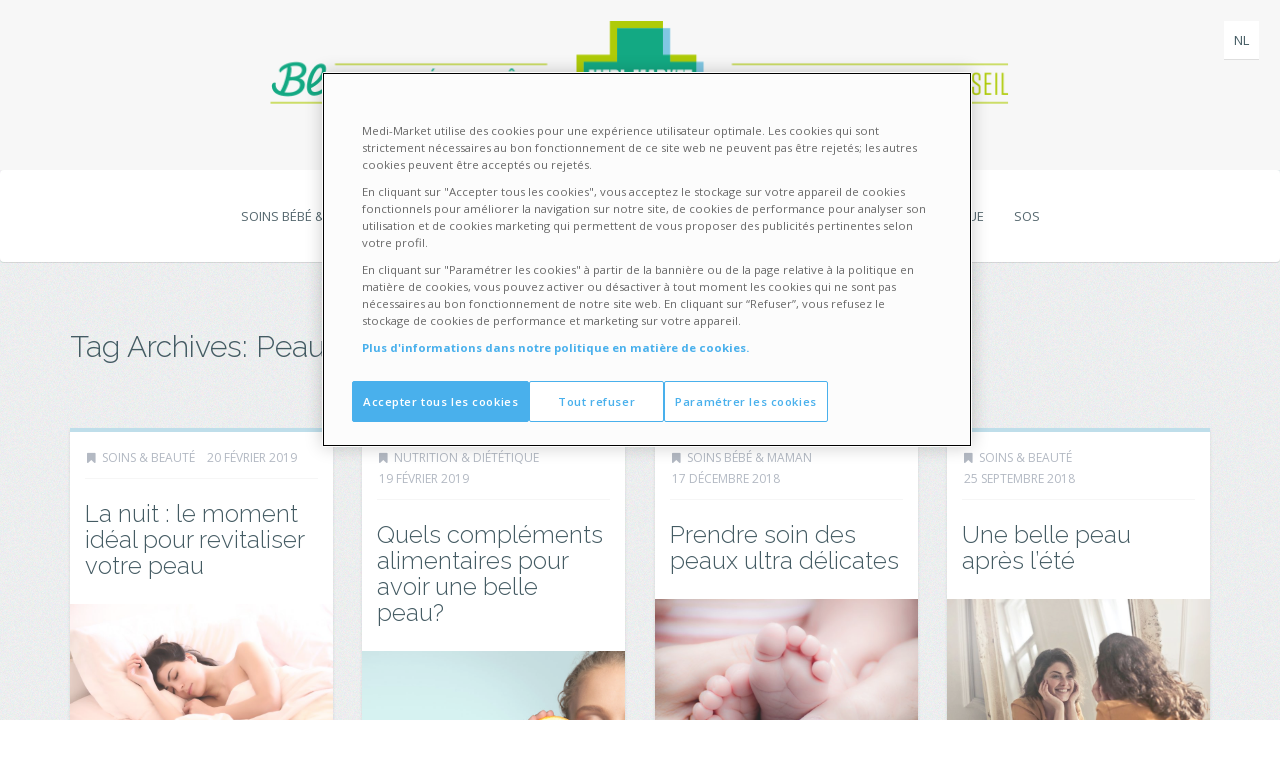

--- FILE ---
content_type: text/html; charset=UTF-8
request_url: https://blog.medi-market.be/fr/tag/peau/page/2/
body_size: 16515
content:
<!DOCTYPE html>
<!--[if IE 7]>
<html class="ie ie7" lang="fr-BE">
<![endif]-->
<!--[if IE 8]>
<html class="ie ie8" lang="fr-BE">
<![endif]-->
<!--[if !(IE 7) | !(IE 8)  ]><!-->
<html lang="fr-BE">
<!--<![endif]-->

<head>
  <!-- Google Tag Manager -->
  <script>(function(w,d,s,l,i){w[l]=w[l]||[];w[l].push({'gtm.start':new Date().getTime(),event:'gtm.js'});var f=d.getElementsByTagName(s)[0],j=d.createElement(s),dl=l!='dataLayer'?'&l='+l:'';j.async=true;j.src='https://www.googletagmanager.com/gtm.js?id='+i+dl;f.parentNode.insertBefore(j,f);})(window,document,'script','dataLayer','GTM-MD6BQXG');</script>
  <!-- End Google Tag Manager -->
  <meta charset="UTF-8">
  <meta http-equiv="X-UA-Compatible" content="IE=edge">
  <meta name="viewport" content="width=device-width, initial-scale=1">
  <meta name="google-site-verification" content="XAHLvnJxqrispcB2TezPExHO6hREh-HKYCMwC6RArsc" />
    <link rel="shortcut icon" href="http://[site_url_secure]/wp-content/uploads/2021/07/logo-medi-market.png">  <link rel="profile" href="http://gmpg.org/xfn/11" />
  <link rel="pingback" href="https://blog.medi-market.be/xmlrpc.php" />

  <!--[if lt IE 9]>
  <script src="https://blog.medi-market.be/wp-content/themes/wp-zefir/js/html5shiv.min.js?x13541"></script>
  <script src="https://blog.medi-market.be/wp-content/themes/wp-zefir/js/respond.min.js?x13541"></script>
  <![endif]-->

  <meta name='robots' content='index, follow, max-image-preview:large, max-snippet:-1, max-video-preview:-1' />

	<!-- This site is optimized with the Yoast SEO plugin v26.5 - https://yoast.com/wordpress/plugins/seo/ -->
	<title>Peau Archives - Page 2 sur 4 - Medi-Market Blog</title>
	<link rel="canonical" href="https://blog.medi-market.be/fr/tag/peau/page/2/" />
	<link rel="prev" href="https://blog.medi-market.be/fr/tag/peau/" />
	<link rel="next" href="https://blog.medi-market.be/fr/tag/peau/page/3/" />
	<meta property="og:locale" content="fr_FR" />
	<meta property="og:locale:alternate" content="nl_NL" />
	<meta property="og:type" content="article" />
	<meta property="og:title" content="Peau Archives - Page 2 sur 4 - Medi-Market Blog" />
	<meta property="og:url" content="https://blog.medi-market.be/fr/tag/peau/" />
	<meta property="og:site_name" content="Medi-Market Blog" />
	<meta name="twitter:card" content="summary_large_image" />
	<script type="application/ld+json" class="yoast-schema-graph">{"@context":"https://schema.org","@graph":[{"@type":"CollectionPage","@id":"https://blog.medi-market.be/fr/tag/peau/","url":"https://blog.medi-market.be/fr/tag/peau/page/2/","name":"Peau Archives - Page 2 sur 4 - Medi-Market Blog","isPartOf":{"@id":"https://blog.medi-market.be/fr/#website"},"primaryImageOfPage":{"@id":"https://blog.medi-market.be/fr/tag/peau/page/2/#primaryimage"},"image":{"@id":"https://blog.medi-market.be/fr/tag/peau/page/2/#primaryimage"},"thumbnailUrl":"https://blog.medi-market.be/wp-content/uploads/2019/02/adult-attractive-beautiful-371109.jpg","breadcrumb":{"@id":"https://blog.medi-market.be/fr/tag/peau/page/2/#breadcrumb"},"inLanguage":"fr-BE"},{"@type":"ImageObject","inLanguage":"fr-BE","@id":"https://blog.medi-market.be/fr/tag/peau/page/2/#primaryimage","url":"https://blog.medi-market.be/wp-content/uploads/2019/02/adult-attractive-beautiful-371109.jpg","contentUrl":"https://blog.medi-market.be/wp-content/uploads/2019/02/adult-attractive-beautiful-371109.jpg","width":5616,"height":3744},{"@type":"BreadcrumbList","@id":"https://blog.medi-market.be/fr/tag/peau/page/2/#breadcrumb","itemListElement":[{"@type":"ListItem","position":1,"name":"Accueil","item":"https://blog.medi-market.be/fr/"},{"@type":"ListItem","position":2,"name":"Peau"}]},{"@type":"WebSite","@id":"https://blog.medi-market.be/fr/#website","url":"https://blog.medi-market.be/fr/","name":"Medi-Market Blog","description":"Medi-Market, votre parapharmacie belge en ligne au meilleur prix.","potentialAction":[{"@type":"SearchAction","target":{"@type":"EntryPoint","urlTemplate":"https://blog.medi-market.be/fr/?s={search_term_string}"},"query-input":{"@type":"PropertyValueSpecification","valueRequired":true,"valueName":"search_term_string"}}],"inLanguage":"fr-BE"}]}</script>
	<!-- / Yoast SEO plugin. -->


<link rel='dns-prefetch' href='//fonts.googleapis.com' />
<link rel="alternate" type="application/rss+xml" title="Medi-Market Blog &raquo; Flux" href="https://blog.medi-market.be/fr/feed/" />
<link rel="alternate" type="application/rss+xml" title="Medi-Market Blog &raquo; Flux des commentaires" href="https://blog.medi-market.be/fr/comments/feed/" />
<link rel="alternate" type="application/rss+xml" title="Medi-Market Blog &raquo; Flux de l’étiquette Peau" href="https://blog.medi-market.be/fr/tag/peau/feed/" />
<style id='wp-img-auto-sizes-contain-inline-css' type='text/css'>
img:is([sizes=auto i],[sizes^="auto," i]){contain-intrinsic-size:3000px 1500px}
/*# sourceURL=wp-img-auto-sizes-contain-inline-css */
</style>
<link rel='stylesheet' id='formidable-css' href='https://blog.medi-market.be/wp-content/uploads/formidable/css/formidablepro.css?x13541&amp;ver=2.0.14' type='text/css' media='all' />
<style id='wp-block-library-inline-css' type='text/css'>
:root{--wp-block-synced-color:#7a00df;--wp-block-synced-color--rgb:122,0,223;--wp-bound-block-color:var(--wp-block-synced-color);--wp-editor-canvas-background:#ddd;--wp-admin-theme-color:#007cba;--wp-admin-theme-color--rgb:0,124,186;--wp-admin-theme-color-darker-10:#006ba1;--wp-admin-theme-color-darker-10--rgb:0,107,160.5;--wp-admin-theme-color-darker-20:#005a87;--wp-admin-theme-color-darker-20--rgb:0,90,135;--wp-admin-border-width-focus:2px}@media (min-resolution:192dpi){:root{--wp-admin-border-width-focus:1.5px}}.wp-element-button{cursor:pointer}:root .has-very-light-gray-background-color{background-color:#eee}:root .has-very-dark-gray-background-color{background-color:#313131}:root .has-very-light-gray-color{color:#eee}:root .has-very-dark-gray-color{color:#313131}:root .has-vivid-green-cyan-to-vivid-cyan-blue-gradient-background{background:linear-gradient(135deg,#00d084,#0693e3)}:root .has-purple-crush-gradient-background{background:linear-gradient(135deg,#34e2e4,#4721fb 50%,#ab1dfe)}:root .has-hazy-dawn-gradient-background{background:linear-gradient(135deg,#faaca8,#dad0ec)}:root .has-subdued-olive-gradient-background{background:linear-gradient(135deg,#fafae1,#67a671)}:root .has-atomic-cream-gradient-background{background:linear-gradient(135deg,#fdd79a,#004a59)}:root .has-nightshade-gradient-background{background:linear-gradient(135deg,#330968,#31cdcf)}:root .has-midnight-gradient-background{background:linear-gradient(135deg,#020381,#2874fc)}:root{--wp--preset--font-size--normal:16px;--wp--preset--font-size--huge:42px}.has-regular-font-size{font-size:1em}.has-larger-font-size{font-size:2.625em}.has-normal-font-size{font-size:var(--wp--preset--font-size--normal)}.has-huge-font-size{font-size:var(--wp--preset--font-size--huge)}.has-text-align-center{text-align:center}.has-text-align-left{text-align:left}.has-text-align-right{text-align:right}.has-fit-text{white-space:nowrap!important}#end-resizable-editor-section{display:none}.aligncenter{clear:both}.items-justified-left{justify-content:flex-start}.items-justified-center{justify-content:center}.items-justified-right{justify-content:flex-end}.items-justified-space-between{justify-content:space-between}.screen-reader-text{border:0;clip-path:inset(50%);height:1px;margin:-1px;overflow:hidden;padding:0;position:absolute;width:1px;word-wrap:normal!important}.screen-reader-text:focus{background-color:#ddd;clip-path:none;color:#444;display:block;font-size:1em;height:auto;left:5px;line-height:normal;padding:15px 23px 14px;text-decoration:none;top:5px;width:auto;z-index:100000}html :where(.has-border-color){border-style:solid}html :where([style*=border-top-color]){border-top-style:solid}html :where([style*=border-right-color]){border-right-style:solid}html :where([style*=border-bottom-color]){border-bottom-style:solid}html :where([style*=border-left-color]){border-left-style:solid}html :where([style*=border-width]){border-style:solid}html :where([style*=border-top-width]){border-top-style:solid}html :where([style*=border-right-width]){border-right-style:solid}html :where([style*=border-bottom-width]){border-bottom-style:solid}html :where([style*=border-left-width]){border-left-style:solid}html :where(img[class*=wp-image-]){height:auto;max-width:100%}:where(figure){margin:0 0 1em}html :where(.is-position-sticky){--wp-admin--admin-bar--position-offset:var(--wp-admin--admin-bar--height,0px)}@media screen and (max-width:600px){html :where(.is-position-sticky){--wp-admin--admin-bar--position-offset:0px}}

/*# sourceURL=wp-block-library-inline-css */
</style><style id='global-styles-inline-css' type='text/css'>
:root{--wp--preset--aspect-ratio--square: 1;--wp--preset--aspect-ratio--4-3: 4/3;--wp--preset--aspect-ratio--3-4: 3/4;--wp--preset--aspect-ratio--3-2: 3/2;--wp--preset--aspect-ratio--2-3: 2/3;--wp--preset--aspect-ratio--16-9: 16/9;--wp--preset--aspect-ratio--9-16: 9/16;--wp--preset--color--black: #000000;--wp--preset--color--cyan-bluish-gray: #abb8c3;--wp--preset--color--white: #ffffff;--wp--preset--color--pale-pink: #f78da7;--wp--preset--color--vivid-red: #cf2e2e;--wp--preset--color--luminous-vivid-orange: #ff6900;--wp--preset--color--luminous-vivid-amber: #fcb900;--wp--preset--color--light-green-cyan: #7bdcb5;--wp--preset--color--vivid-green-cyan: #00d084;--wp--preset--color--pale-cyan-blue: #8ed1fc;--wp--preset--color--vivid-cyan-blue: #0693e3;--wp--preset--color--vivid-purple: #9b51e0;--wp--preset--gradient--vivid-cyan-blue-to-vivid-purple: linear-gradient(135deg,rgb(6,147,227) 0%,rgb(155,81,224) 100%);--wp--preset--gradient--light-green-cyan-to-vivid-green-cyan: linear-gradient(135deg,rgb(122,220,180) 0%,rgb(0,208,130) 100%);--wp--preset--gradient--luminous-vivid-amber-to-luminous-vivid-orange: linear-gradient(135deg,rgb(252,185,0) 0%,rgb(255,105,0) 100%);--wp--preset--gradient--luminous-vivid-orange-to-vivid-red: linear-gradient(135deg,rgb(255,105,0) 0%,rgb(207,46,46) 100%);--wp--preset--gradient--very-light-gray-to-cyan-bluish-gray: linear-gradient(135deg,rgb(238,238,238) 0%,rgb(169,184,195) 100%);--wp--preset--gradient--cool-to-warm-spectrum: linear-gradient(135deg,rgb(74,234,220) 0%,rgb(151,120,209) 20%,rgb(207,42,186) 40%,rgb(238,44,130) 60%,rgb(251,105,98) 80%,rgb(254,248,76) 100%);--wp--preset--gradient--blush-light-purple: linear-gradient(135deg,rgb(255,206,236) 0%,rgb(152,150,240) 100%);--wp--preset--gradient--blush-bordeaux: linear-gradient(135deg,rgb(254,205,165) 0%,rgb(254,45,45) 50%,rgb(107,0,62) 100%);--wp--preset--gradient--luminous-dusk: linear-gradient(135deg,rgb(255,203,112) 0%,rgb(199,81,192) 50%,rgb(65,88,208) 100%);--wp--preset--gradient--pale-ocean: linear-gradient(135deg,rgb(255,245,203) 0%,rgb(182,227,212) 50%,rgb(51,167,181) 100%);--wp--preset--gradient--electric-grass: linear-gradient(135deg,rgb(202,248,128) 0%,rgb(113,206,126) 100%);--wp--preset--gradient--midnight: linear-gradient(135deg,rgb(2,3,129) 0%,rgb(40,116,252) 100%);--wp--preset--font-size--small: 13px;--wp--preset--font-size--medium: 20px;--wp--preset--font-size--large: 36px;--wp--preset--font-size--x-large: 42px;--wp--preset--spacing--20: 0.44rem;--wp--preset--spacing--30: 0.67rem;--wp--preset--spacing--40: 1rem;--wp--preset--spacing--50: 1.5rem;--wp--preset--spacing--60: 2.25rem;--wp--preset--spacing--70: 3.38rem;--wp--preset--spacing--80: 5.06rem;--wp--preset--shadow--natural: 6px 6px 9px rgba(0, 0, 0, 0.2);--wp--preset--shadow--deep: 12px 12px 50px rgba(0, 0, 0, 0.4);--wp--preset--shadow--sharp: 6px 6px 0px rgba(0, 0, 0, 0.2);--wp--preset--shadow--outlined: 6px 6px 0px -3px rgb(255, 255, 255), 6px 6px rgb(0, 0, 0);--wp--preset--shadow--crisp: 6px 6px 0px rgb(0, 0, 0);}:where(.is-layout-flex){gap: 0.5em;}:where(.is-layout-grid){gap: 0.5em;}body .is-layout-flex{display: flex;}.is-layout-flex{flex-wrap: wrap;align-items: center;}.is-layout-flex > :is(*, div){margin: 0;}body .is-layout-grid{display: grid;}.is-layout-grid > :is(*, div){margin: 0;}:where(.wp-block-columns.is-layout-flex){gap: 2em;}:where(.wp-block-columns.is-layout-grid){gap: 2em;}:where(.wp-block-post-template.is-layout-flex){gap: 1.25em;}:where(.wp-block-post-template.is-layout-grid){gap: 1.25em;}.has-black-color{color: var(--wp--preset--color--black) !important;}.has-cyan-bluish-gray-color{color: var(--wp--preset--color--cyan-bluish-gray) !important;}.has-white-color{color: var(--wp--preset--color--white) !important;}.has-pale-pink-color{color: var(--wp--preset--color--pale-pink) !important;}.has-vivid-red-color{color: var(--wp--preset--color--vivid-red) !important;}.has-luminous-vivid-orange-color{color: var(--wp--preset--color--luminous-vivid-orange) !important;}.has-luminous-vivid-amber-color{color: var(--wp--preset--color--luminous-vivid-amber) !important;}.has-light-green-cyan-color{color: var(--wp--preset--color--light-green-cyan) !important;}.has-vivid-green-cyan-color{color: var(--wp--preset--color--vivid-green-cyan) !important;}.has-pale-cyan-blue-color{color: var(--wp--preset--color--pale-cyan-blue) !important;}.has-vivid-cyan-blue-color{color: var(--wp--preset--color--vivid-cyan-blue) !important;}.has-vivid-purple-color{color: var(--wp--preset--color--vivid-purple) !important;}.has-black-background-color{background-color: var(--wp--preset--color--black) !important;}.has-cyan-bluish-gray-background-color{background-color: var(--wp--preset--color--cyan-bluish-gray) !important;}.has-white-background-color{background-color: var(--wp--preset--color--white) !important;}.has-pale-pink-background-color{background-color: var(--wp--preset--color--pale-pink) !important;}.has-vivid-red-background-color{background-color: var(--wp--preset--color--vivid-red) !important;}.has-luminous-vivid-orange-background-color{background-color: var(--wp--preset--color--luminous-vivid-orange) !important;}.has-luminous-vivid-amber-background-color{background-color: var(--wp--preset--color--luminous-vivid-amber) !important;}.has-light-green-cyan-background-color{background-color: var(--wp--preset--color--light-green-cyan) !important;}.has-vivid-green-cyan-background-color{background-color: var(--wp--preset--color--vivid-green-cyan) !important;}.has-pale-cyan-blue-background-color{background-color: var(--wp--preset--color--pale-cyan-blue) !important;}.has-vivid-cyan-blue-background-color{background-color: var(--wp--preset--color--vivid-cyan-blue) !important;}.has-vivid-purple-background-color{background-color: var(--wp--preset--color--vivid-purple) !important;}.has-black-border-color{border-color: var(--wp--preset--color--black) !important;}.has-cyan-bluish-gray-border-color{border-color: var(--wp--preset--color--cyan-bluish-gray) !important;}.has-white-border-color{border-color: var(--wp--preset--color--white) !important;}.has-pale-pink-border-color{border-color: var(--wp--preset--color--pale-pink) !important;}.has-vivid-red-border-color{border-color: var(--wp--preset--color--vivid-red) !important;}.has-luminous-vivid-orange-border-color{border-color: var(--wp--preset--color--luminous-vivid-orange) !important;}.has-luminous-vivid-amber-border-color{border-color: var(--wp--preset--color--luminous-vivid-amber) !important;}.has-light-green-cyan-border-color{border-color: var(--wp--preset--color--light-green-cyan) !important;}.has-vivid-green-cyan-border-color{border-color: var(--wp--preset--color--vivid-green-cyan) !important;}.has-pale-cyan-blue-border-color{border-color: var(--wp--preset--color--pale-cyan-blue) !important;}.has-vivid-cyan-blue-border-color{border-color: var(--wp--preset--color--vivid-cyan-blue) !important;}.has-vivid-purple-border-color{border-color: var(--wp--preset--color--vivid-purple) !important;}.has-vivid-cyan-blue-to-vivid-purple-gradient-background{background: var(--wp--preset--gradient--vivid-cyan-blue-to-vivid-purple) !important;}.has-light-green-cyan-to-vivid-green-cyan-gradient-background{background: var(--wp--preset--gradient--light-green-cyan-to-vivid-green-cyan) !important;}.has-luminous-vivid-amber-to-luminous-vivid-orange-gradient-background{background: var(--wp--preset--gradient--luminous-vivid-amber-to-luminous-vivid-orange) !important;}.has-luminous-vivid-orange-to-vivid-red-gradient-background{background: var(--wp--preset--gradient--luminous-vivid-orange-to-vivid-red) !important;}.has-very-light-gray-to-cyan-bluish-gray-gradient-background{background: var(--wp--preset--gradient--very-light-gray-to-cyan-bluish-gray) !important;}.has-cool-to-warm-spectrum-gradient-background{background: var(--wp--preset--gradient--cool-to-warm-spectrum) !important;}.has-blush-light-purple-gradient-background{background: var(--wp--preset--gradient--blush-light-purple) !important;}.has-blush-bordeaux-gradient-background{background: var(--wp--preset--gradient--blush-bordeaux) !important;}.has-luminous-dusk-gradient-background{background: var(--wp--preset--gradient--luminous-dusk) !important;}.has-pale-ocean-gradient-background{background: var(--wp--preset--gradient--pale-ocean) !important;}.has-electric-grass-gradient-background{background: var(--wp--preset--gradient--electric-grass) !important;}.has-midnight-gradient-background{background: var(--wp--preset--gradient--midnight) !important;}.has-small-font-size{font-size: var(--wp--preset--font-size--small) !important;}.has-medium-font-size{font-size: var(--wp--preset--font-size--medium) !important;}.has-large-font-size{font-size: var(--wp--preset--font-size--large) !important;}.has-x-large-font-size{font-size: var(--wp--preset--font-size--x-large) !important;}
/*# sourceURL=global-styles-inline-css */
</style>

<style id='classic-theme-styles-inline-css' type='text/css'>
/*! This file is auto-generated */
.wp-block-button__link{color:#fff;background-color:#32373c;border-radius:9999px;box-shadow:none;text-decoration:none;padding:calc(.667em + 2px) calc(1.333em + 2px);font-size:1.125em}.wp-block-file__button{background:#32373c;color:#fff;text-decoration:none}
/*# sourceURL=/wp-includes/css/classic-themes.min.css */
</style>
<link rel='stylesheet' id='zefir-sc-main-style-css' href='https://blog.medi-market.be/wp-content/plugins/zefir-shortcodes/css/shortcodes_style.css?x13541&amp;ver=6.9' type='text/css' media='all' />
<link rel='stylesheet' id='parent-style-css' href='https://blog.medi-market.be/wp-content/themes/wp-zefir/style.css?x13541&amp;ver=6.9' type='text/css' media='all' />
<link rel='stylesheet' id='bwp-zefir-raleway-font-css' href='https://fonts.googleapis.com/css?family=Raleway%3A300italic%2C400italic%2C600italic%2C700italic%2C400%2C300%2C600%2C700&#038;ver=6.9' type='text/css' media='all' />
<link rel='stylesheet' id='bwp-zefir-open-sans-font-css' href='https://fonts.googleapis.com/css?family=Open+Sans%3A300italic%2C400italic%2C600italic%2C700italic%2C400%2C300%2C600%2C700&#038;ver=6.9' type='text/css' media='all' />
<link rel='stylesheet' id='bwp-zefir-lora-font-css' href='https://fonts.googleapis.com/css?family=Lora%3A300italic%2C400italic%2C600italic%2C700italic%2C400%2C300%2C600%2C700&#038;ver=6.9' type='text/css' media='all' />
<link rel='stylesheet' id='bootstrap-css' href='https://blog.medi-market.be/wp-content/themes/wp-zefir/css/bootstrap.min.css?x13541&amp;ver=3.3.5' type='text/css' media='all' />
<link rel='stylesheet' id='font-awesome-css' href='https://blog.medi-market.be/wp-content/themes/wp-zefir/css/font-awesome.min.css?x13541&amp;ver=4.4.0' type='text/css' media='all' />
<link rel='stylesheet' id='prettyphoto-css' href='https://blog.medi-market.be/wp-content/themes/wp-zefir/css/prettyPhoto.css?x13541&amp;ver=3.1.6' type='text/css' media='all' />
<link rel='stylesheet' id='owl-carousel-css' href='https://blog.medi-market.be/wp-content/themes/wp-zefir/assets/owl-carousel/owl.carousel.css?x13541&amp;ver=1.3.3' type='text/css' media='all' />
<link rel='stylesheet' id='owl-theme-css' href='https://blog.medi-market.be/wp-content/themes/wp-zefir/assets/owl-carousel/owl.theme.css?x13541&amp;ver=1.3.3' type='text/css' media='all' />
<link rel='stylesheet' id='bwp-zefir-mightyslider-css' href='https://blog.medi-market.be/wp-content/themes/wp-zefir/css/mightyslider.css?x13541&amp;ver=2.1.3' type='text/css' media='all' />
<link rel='stylesheet' id='bwp-zefir-style-css' href='https://blog.medi-market.be/wp-content/themes/medi-market/style.css?x13541&amp;ver=2.2.0' type='text/css' media='all' />
<style id='bwp-zefir-style-inline-css' type='text/css'>

      ul.sf-menu a,
      ul.responsive-nav li a {
        font-size: 13px; font-weight: 400; font-style: normal;
      }
      ul.sf-menu a,
      ul.responsive-nav li a {
        text-transform: uppercase;
      }
      ul.sf-menu ul,
      .dropdown-search {
        border-top-color: #eff3f4;
      }
      ul.sf-menu ul li a {
        border-top: 1px solid #eff3f4;
      }
      ul.sf-menu ul li a { font-size: 13px; font-weight: 400; font-style: normal; }
      ul.sf-menu ul li a { text-transform: uppercase; }
        .logo-img {
          margin-right: 35px;
        }
      body { font-size: 13px; color: #777777; font-weight: 400; font-style: normal; }
      body,
      #main-slider .main-slider-caption p,
      .meta,
      .post-content,
      .content-none p,
      .pagination li a,
      .standard-wp-pagination a,
      .content,
      ul.single-meta-inf li,
      .post-comments-wrap,
      .category-description,
      .archive-section-title a,
      .content-none-404 p,
      .widget,
      .bird-widget-content,
      .tooltip-inner,
      .copyright-inf,
      .about-author-desc-wrap h3,
      .bsc-accordion-title a,
      #searchform .search-field {
        font-family: Open Sans, Arial, Helvetica, sans-serif;
      }
      ul.sf-menu a,
      .dropdown-search #searchform .search-field,
      ul.responsive-nav li a {
        font-family: Open Sans, Arial, Helvetica, sans-serif;
      }
      h1, h2, h3, h4, h5, h6,
      .h1, .h2, .h3, .h4, .h5, .h6,
      #main-slider .main-slider-caption h1,
      #main-slider .mS-rwd-caption h1,
      .post-title,
      .content-none h1,
      .static-page-title,
      .single-title,
      h3.comment-reply-title,
      h2.comments-title,
      #comment-nav-below h1,
      .page-title,
      .archives-content h3,
      .widget-title,
      .bird-widget-content h4,
      .related-posts-title,
      .related-post-title {
        font-family: Raleway, Arial, Helvetica, sans-serif;
      }
      .quote-content,
      blockquote,
      blockquote p {
        font-family: Lora, serif;
      }
      h1, .h1 { font-size: 36px; color: #445B63; font-weight: 300; font-style: normal; }
      h2, .h2 { font-size: 30px; color: #445B63; font-weight: 300; font-style: normal; }
      h3, .h3 { font-size: 24px; color: #445B63; font-weight: 300; font-style: normal; }
      h4, .h4 { font-size: 16px; color: #445B63; font-weight: 300; font-style: normal; }
      h5, .h5 { font-size: 14px; color: #445B63; font-weight: 300; font-style: normal; }
      h6, .h6 { font-size: 12px; color: #445B63; font-weight: 300; font-style: normal; }
      .copyright-inf { font-size: 13px; font-weight: 400; font-style: normal; }
/*# sourceURL=bwp-zefir-style-inline-css */
</style>
<script type="text/javascript" src="https://blog.medi-market.be/wp-includes/js/jquery/jquery.min.js?x13541&amp;ver=3.7.1" id="jquery-core-js"></script>
<script type="text/javascript" src="https://blog.medi-market.be/wp-includes/js/jquery/jquery-migrate.min.js?x13541&amp;ver=3.4.1" id="jquery-migrate-js"></script>
<link rel="https://api.w.org/" href="https://blog.medi-market.be/wp-json/" /><link rel="alternate" title="JSON" type="application/json" href="https://blog.medi-market.be/wp-json/wp/v2/tags/130" /><link rel="EditURI" type="application/rsd+xml" title="RSD" href="https://blog.medi-market.be/xmlrpc.php?rsd" />
<meta name="generator" content="WordPress 6.9" />
<script type="text/javascript">
(function(url){
	if(/(?:Chrome\/26\.0\.1410\.63 Safari\/537\.31|WordfenceTestMonBot)/.test(navigator.userAgent)){ return; }
	var addEvent = function(evt, handler) {
		if (window.addEventListener) {
			document.addEventListener(evt, handler, false);
		} else if (window.attachEvent) {
			document.attachEvent('on' + evt, handler);
		}
	};
	var removeEvent = function(evt, handler) {
		if (window.removeEventListener) {
			document.removeEventListener(evt, handler, false);
		} else if (window.detachEvent) {
			document.detachEvent('on' + evt, handler);
		}
	};
	var evts = 'contextmenu dblclick drag dragend dragenter dragleave dragover dragstart drop keydown keypress keyup mousedown mousemove mouseout mouseover mouseup mousewheel scroll'.split(' ');
	var logHuman = function() {
		if (window.wfLogHumanRan) { return; }
		window.wfLogHumanRan = true;
		var wfscr = document.createElement('script');
		wfscr.type = 'text/javascript';
		wfscr.async = true;
		wfscr.src = url + '&r=' + Math.random();
		(document.getElementsByTagName('head')[0]||document.getElementsByTagName('body')[0]).appendChild(wfscr);
		for (var i = 0; i < evts.length; i++) {
			removeEvent(evts[i], logHuman);
		}
	};
	for (var i = 0; i < evts.length; i++) {
		addEvent(evts[i], logHuman);
	}
})('//blog.medi-market.be/?wordfence_lh=1&hid=92C6E0A168A8436F13D9481628385B6D');
</script><link rel="apple-touch-icon" sizes="57x57" href="https://blog.medi-market.be/wp-content/themes/medi-market/images/favicons/apple-touch-icon-57x57.png?x13541">
<link rel="apple-touch-icon" sizes="60x60" href="https://blog.medi-market.be/wp-content/themes/medi-market/images/favicons/apple-touch-icon-60x60.png?x13541">
<link rel="apple-touch-icon" sizes="72x72" href="https://blog.medi-market.be/wp-content/themes/medi-market/images/favicons/apple-touch-icon-72x72.png?x13541">
<link rel="apple-touch-icon" sizes="76x76" href="https://blog.medi-market.be/wp-content/themes/medi-market/images/favicons/apple-touch-icon-76x76.png?x13541">
<link rel="apple-touch-icon" sizes="114x114" href="https://blog.medi-market.be/wp-content/themes/medi-market/images/favicons/apple-touch-icon-114x114.png?x13541">
<link rel="apple-touch-icon" sizes="120x120" href="https://blog.medi-market.be/wp-content/themes/medi-market/images/favicons/apple-touch-icon-120x120.png?x13541">
<link rel="apple-touch-icon" sizes="144x144" href="https://blog.medi-market.be/wp-content/themes/medi-market/images/favicons/apple-touch-icon-144x144.png?x13541">
<link rel="apple-touch-icon" sizes="152x152" href="https://blog.medi-market.be/wp-content/themes/medi-market/images/favicons/apple-touch-icon-152x152.png?x13541">
<link rel="apple-touch-icon" sizes="180x180" href="https://blog.medi-market.be/wp-content/themes/medi-market/images/favicons/apple-touch-icon-180x180.png?x13541">
<link rel="icon" type="image/png" href="https://blog.medi-market.be/wp-content/themes/medi-market/images/favicons/favicon-32x32.png?x13541" sizes="32x32">
<link rel="icon" type="image/png" href="https://blog.medi-market.be/wp-content/themes/medi-market/images/favicons/android-chrome-192x192.png?x13541" sizes="192x192">
<link rel="icon" type="image/png" href="https://blog.medi-market.be/wp-content/themes/medi-market/images/favicons/favicon-96x96.png?x13541" sizes="96x96">
<link rel="icon" type="image/png" href="https://blog.medi-market.be/wp-content/themes/medi-market/images/favicons/favicon-16x16.png?x13541" sizes="16x16">
<link rel="manifest" href="https://blog.medi-market.be/wp-content/themes/medi-market/images/favicons/manifest.json?x13541">
<meta name="msapplication-TileColor" content="#ffffff">
<meta name="msapplication-TileImage" content="https://blog.medi-market.be/wp-content/themes/medi-market/images/favicons/mstile-144x144.png">
<meta name="theme-color" content="#ffffff">

<!-- CookiePro Cookies Consent Notice start for medi-market.be -->
<script src=https://cookie-cdn.cookiepro.com/scripttemplates/otSDKStub.js data-document-language="true" type="text/javascript" charset="UTF-8" data-domain-script="2833e273-3f1c-4334-b6f9-d46c5d9dc0b9" ></script>
<script type="text/javascript">function OptanonWrapper() { }</script>
<!-- CookiePro Cookies Consent Notice end for medi-market.be -->
</head>
<body class="archive paged tag tag-peau tag-130 paged-2 tag-paged-2 wp-theme-wp-zefir wp-child-theme-medi-market">

<!-- main navigation -->
<header id="main-navigation-wrap" class="fr">
  <div class="navbar main-navigation" role="navigation">
    <div class="container">
      <!-- logo + collapse button -->
      <div class="navbar-header">
            <button type="button" class="navbar-toggle main-nav-collapse-btn" data-toggle="collapse" data-target="#main-navigation-collapse">
          <i class="fa fa-bars"></i>
        </button>
   <div class="langues">
<a href ="https://blog.medi-market.be/nl/tag/huid/" hreflang = "nl">nl</a>             </div>

        <a href="https://blog.medi-market.be/fr/" class="logo-img" rel="home"><img src="http://[site_url_secure]/wp-content/uploads/2015/10/logo-230x230-2.png" data-at2x="http://[site_url_secure]/wp-content/uploads/2015/10/logo-230x230-2.png" alt="Medi-Market Blog"></a>      </div>
      <!-- end logo + collapse button -->

      <!-- menu and search form -->
      <div id="main-navigation-collapse" class="collapse navbar-collapse">

        <nav class="menu-menu-1-container"><ul id="menu-menu-1" class="nav navbar-nav responsive-nav hidden-md hidden-lg"><li id="menu-item-2713" class="menu-item menu-item-type-taxonomy menu-item-object-category menu-item-2713"><a href="https://blog.medi-market.be/fr/category/soins-maman-bebe/">Soins bébé &#038; maman</a></li>
<li id="menu-item-2712" class="menu-item menu-item-type-taxonomy menu-item-object-category menu-item-2712"><a href="https://blog.medi-market.be/fr/category/soins-beaute/">Soins &#038; beauté</a></li>
<li id="menu-item-2735" class="menu-item menu-item-type-taxonomy menu-item-object-category menu-item-2735"><a href="https://blog.medi-market.be/fr/category/bandagisterie/">Bandagisterie</a></li>
<li id="menu-item-2710" class="menu-item menu-item-type-taxonomy menu-item-object-category menu-item-2710"><a href="https://blog.medi-market.be/fr/category/medecines-naturelles/">Médecines naturelles</a></li>
<li id="menu-item-2711" class="menu-item menu-item-type-taxonomy menu-item-object-category menu-item-2711"><a href="https://blog.medi-market.be/fr/category/nutrition-dietetique/">Nutrition &#038; diététique</a></li>
<li id="menu-item-2849" class="menu-item menu-item-type-taxonomy menu-item-object-category menu-item-2849"><a href="https://blog.medi-market.be/fr/category/que-faire-en-cas-de/">SOS</a></li>
</ul></nav><nav class="menu-menu-1-container"><ul id="menu-menu-2" class="sf-menu hidden-sm hidden-xs"><li class="menu-item menu-item-type-taxonomy menu-item-object-category menu-item-2713"><a href="https://blog.medi-market.be/fr/category/soins-maman-bebe/">Soins bébé &#038; maman</a></li>
<li class="menu-item menu-item-type-taxonomy menu-item-object-category menu-item-2712"><a href="https://blog.medi-market.be/fr/category/soins-beaute/">Soins &#038; beauté</a></li>
<li class="menu-item menu-item-type-taxonomy menu-item-object-category menu-item-2735"><a href="https://blog.medi-market.be/fr/category/bandagisterie/">Bandagisterie</a></li>
<li class="menu-item menu-item-type-taxonomy menu-item-object-category menu-item-2710"><a href="https://blog.medi-market.be/fr/category/medecines-naturelles/">Médecines naturelles</a></li>
<li class="menu-item menu-item-type-taxonomy menu-item-object-category menu-item-2711"><a href="https://blog.medi-market.be/fr/category/nutrition-dietetique/">Nutrition &#038; diététique</a></li>
<li class="menu-item menu-item-type-taxonomy menu-item-object-category menu-item-2849"><a href="https://blog.medi-market.be/fr/category/que-faire-en-cas-de/">SOS</a></li>
</ul></nav>
        
      </div>
      <!-- end menu + search form -->

    </div>
  </div>
</header>
<!-- end main navigation -->

<!-- page title -->
<div id="page-title-wrap">
  <div class="container">
    <div class="row">
      <div class="col-md-12">
        <!-- title -->
        <h1 class="page-title h2">Tag Archives: Peau</h1>
        <!-- end title -->
              </div>
    </div>
  </div>
</div>
<!-- end page title -->

<!-- tag page -->
<div id="archive-page">
  <div class="container">
    <div class="row">

            <div class="col-md-12" role="main">
      
        <!-- blog container -->
        <div class="blog-container blog-container-col-4 masonry infinite-container">
          
<!-- blog post -->
<article id="post-5640" class="masonry-box post-col-4 is-article post-5640 post type-post status-publish format-standard has-post-thumbnail hentry category-soins-beaute tag-medecine-esthetique tag-nuit tag-peau tag-permeable tag-rajeunissante tag-regeneration-cellulaire tag-renouvellement tag-reparation tag-sommeil tag-ultra-regenerant" itemscope itemtype="http://schema.org/BlogPosting">
  <div class="post-wrap" style="border-top: 4px solid #bfdeea;">

          <!-- sticky bookmark -->
      <div class="sticky-bookmark" style="border-right-color: #bfdeea; border-top-color: #bfdeea; border-left-color: #bfdeea;"></div>
      <!-- end sticky bookmark -->
      
      <!-- top meta inf -->
      <div class="top-meta-inf-wrap">
        <ul class="list-unstyled meta-inf meta clearfix">
                                <li><i class="fa fa-bookmark"></i><a href="https://blog.medi-market.be/fr/category/soins-beaute/" rel="category tag">Soins &amp; beauté</a></li>
                    <li class="post-date date updated">20 février 2019</li>
        </ul>
      </div>
      <!-- end top meta inf -->

      
    <!-- post title box -->
    <div class="post-title-wrap">
      <h1 class="h3 post-title entry-title"><a href="https://blog.medi-market.be/fr/la-nuit-le-moment-ideal-pour-revitaliser-votre-peau/">La nuit : le moment idéal pour revitaliser votre peau</a></h1>
    </div>
    <!-- end post title box -->

    <!-- post thumb -->
          <figure class="post-thumb-wrap">
        <div class="post-thumb">
          <a href="https://blog.medi-market.be/fr/la-nuit-le-moment-ideal-pour-revitaliser-votre-peau/">
            <img width="770" height="513" src="https://blog.medi-market.be/wp-content/uploads/2019/02/adult-attractive-beautiful-371109-770x513.jpg?x13541" class="attachment-blog-thumb-crop size-blog-thumb-crop wp-post-image" alt="" decoding="async" fetchpriority="high" srcset="https://blog.medi-market.be/wp-content/uploads/2019/02/adult-attractive-beautiful-371109-770x513.jpg 770w, https://blog.medi-market.be/wp-content/uploads/2019/02/adult-attractive-beautiful-371109-300x200.jpg 300w, https://blog.medi-market.be/wp-content/uploads/2019/02/adult-attractive-beautiful-371109-768x512.jpg 768w, https://blog.medi-market.be/wp-content/uploads/2019/02/adult-attractive-beautiful-371109-1024x683.jpg 1024w, https://blog.medi-market.be/wp-content/uploads/2019/02/adult-attractive-beautiful-371109-150x100.jpg 150w, https://blog.medi-market.be/wp-content/uploads/2019/02/adult-attractive-beautiful-371109-1200x800.jpg 1200w" sizes="(max-width: 770px) 100vw, 770px" />            <div class="post-thumb-mask-bg"></div>
            <i class="fa fa-share-square-o post-thumb-mask-icon link-icon"></i>
          </a>
        </div>
      </figure>
        <!-- end post thumb -->

    <!-- post content -->
    <div class="post-content " itemprop="articleBody">
      Durant la nuit, la peau se régénère et est aussi moins perméable. Elle absorbe donc beaucoup mieux les actifs et nutriments des soins. C’est donc le moment idéal pour appliquer un masque. Durant la ...    </div>
    <!-- end post content -->

          <!-- bottom meta inf -->
      <div class="bottom-meta-inf-wrap">
        <ul class="list-unstyled bottom-meta-inf meta clearfix">
                      <li><i class="fa fa-eye"></i>2457</li>
                                          <li><span class="jm-post-like"><a rel="nofollow" href="#" data-post_id="5640" onclick="return false;"><span class="like"><i class="fa fa-heart-o"></i></span><span class="count">1</span></a></span></li>
                                <li class="share-icon">
              <a rel="nofollow" href="#" data-share_id="5640"><i class="fa fa-share-alt"></i></a>
              <span id="share-block-5640" class="share-block-wrap share-block-hidden">
                <ul class="list-unstyled clearfix">
                  <li class="share-facebook">
                    <a rel="nofollow" href="#" onclick="window.open('http://www.facebook.com/sharer.php?u=https://blog.medi-market.be/fr/la-nuit-le-moment-ideal-pour-revitaliser-votre-peau/', '_blank', 'scrollbars=0, resizable=1, menubar=0, left=100, top=100, width=550, height=440, toolbar=0, status=0'); return false" target="_blank"><i class="fa fa-facebook"></i></a>
                  </li>
                  <li class="share-twitter">
                    <a rel="nofollow" href="#" onclick="window.open('https://twitter.com/intent/tweet?text=La nuit : le moment idéal pour revitaliser votre peau&url=https://blog.medi-market.be/fr/la-nuit-le-moment-ideal-pour-revitaliser-votre-peau/', '_blank', 'scrollbars=0, resizable=1, menubar=0, left=100, top=100, width=550, height=440, toolbar=0, status=0'); return false" target="_blank"><i class="fa fa-twitter"></i></a>
                  </li>
                  <li class="share-google-plus">
                    <a rel="nofollow" href="#" onclick="window.open('https://plus.google.com/share?url=https://blog.medi-market.be/fr/la-nuit-le-moment-ideal-pour-revitaliser-votre-peau/', '_blank', 'scrollbars=0, resizable=1, menubar=0, left=100, top=100, width=550, height=440, toolbar=0, status=0'); return false" target="_blank"><i class="fa fa-google-plus"></i></a>
                  </li>
                  <li class="share-linkedin">
                    <a rel="nofollow" href="#" onclick="window.open('http://www.linkedin.com/shareArticle?mini=true&url=https://blog.medi-market.be/fr/la-nuit-le-moment-ideal-pour-revitaliser-votre-peau/&title=La nuit : le moment idéal pour revitaliser votre peau', '_blank', 'scrollbars=0, resizable=1, menubar=0, left=100, top=100, width=600, height=400, toolbar=0, status=0'); return false" target="_blank"><i class="fa fa-linkedin"></i></a>
                  </li>
                  <li class="share-vk">
                    <a rel="nofollow" href="#" onclick="window.open('http://vkontakte.ru/share.php?url=https://blog.medi-market.be/fr/la-nuit-le-moment-ideal-pour-revitaliser-votre-peau/', '_blank', 'scrollbars=0, resizable=1, menubar=0, left=100, top=100, width=600, height=300, toolbar=0, status=0'); return false" target="_blank"><i class="fa fa-vk"></i></a>
                  </li>
                </ul>
              </span>
            </li>
                  </ul>
      </div>
      <!-- end bottom meta inf -->
      
  </div>
</article>
<!-- end blog post -->

<!-- blog post -->
<article id="post-5628" class="masonry-box post-col-4 is-article post-5628 post type-post status-publish format-standard has-post-thumbnail hentry category-nutrition-dietetique tag-complements-alimentaires tag-peau" itemscope itemtype="http://schema.org/BlogPosting">
  <div class="post-wrap" style="border-top: 4px solid #bfdeea;">

          <!-- sticky bookmark -->
      <div class="sticky-bookmark" style="border-right-color: #bfdeea; border-top-color: #bfdeea; border-left-color: #bfdeea;"></div>
      <!-- end sticky bookmark -->
      
      <!-- top meta inf -->
      <div class="top-meta-inf-wrap">
        <ul class="list-unstyled meta-inf meta clearfix">
                                <li><i class="fa fa-bookmark"></i><a href="https://blog.medi-market.be/fr/category/nutrition-dietetique/" rel="category tag">Nutrition &amp; diététique</a></li>
                    <li class="post-date date updated">19 février 2019</li>
        </ul>
      </div>
      <!-- end top meta inf -->

      
    <!-- post title box -->
    <div class="post-title-wrap">
      <h1 class="h3 post-title entry-title"><a href="https://blog.medi-market.be/fr/complements-alimentaires-belle-peau/">Quels compléments alimentaires pour avoir une belle peau?</a></h1>
    </div>
    <!-- end post title box -->

    <!-- post thumb -->
          <figure class="post-thumb-wrap">
        <div class="post-thumb">
          <a href="https://blog.medi-market.be/fr/complements-alimentaires-belle-peau/">
            <img width="770" height="513" src="https://blog.medi-market.be/wp-content/uploads/2019/02/shutterstock_269120048-770x513.jpg?x13541" class="attachment-blog-thumb-crop size-blog-thumb-crop wp-post-image" alt="compléments alimentaires_voedingssupplementen-mooie-huid" decoding="async" srcset="https://blog.medi-market.be/wp-content/uploads/2019/02/shutterstock_269120048-770x513.jpg 770w, https://blog.medi-market.be/wp-content/uploads/2019/02/shutterstock_269120048-300x200.jpg 300w, https://blog.medi-market.be/wp-content/uploads/2019/02/shutterstock_269120048-768x512.jpg 768w, https://blog.medi-market.be/wp-content/uploads/2019/02/shutterstock_269120048-150x100.jpg 150w, https://blog.medi-market.be/wp-content/uploads/2019/02/shutterstock_269120048.jpg 1000w" sizes="(max-width: 770px) 100vw, 770px" />            <div class="post-thumb-mask-bg"></div>
            <i class="fa fa-share-square-o post-thumb-mask-icon link-icon"></i>
          </a>
        </div>
      </figure>
        <!-- end post thumb -->

    <!-- post content -->
    <div class="post-content " itemprop="articleBody">
      Pour avoir une belle peau, même en hiver, voici comment agir avec des compléments alimentaires et une alimentation riche en antioxydants.    </div>
    <!-- end post content -->

          <!-- bottom meta inf -->
      <div class="bottom-meta-inf-wrap">
        <ul class="list-unstyled bottom-meta-inf meta clearfix">
                      <li><i class="fa fa-eye"></i>5127</li>
                                          <li><span class="jm-post-like"><a rel="nofollow" href="#" data-post_id="5628" onclick="return false;"><span class="like"><i class="fa fa-heart-o"></i></span><span class="count">0</span></a></span></li>
                                <li class="share-icon">
              <a rel="nofollow" href="#" data-share_id="5628"><i class="fa fa-share-alt"></i></a>
              <span id="share-block-5628" class="share-block-wrap share-block-hidden">
                <ul class="list-unstyled clearfix">
                  <li class="share-facebook">
                    <a rel="nofollow" href="#" onclick="window.open('http://www.facebook.com/sharer.php?u=https://blog.medi-market.be/fr/complements-alimentaires-belle-peau/', '_blank', 'scrollbars=0, resizable=1, menubar=0, left=100, top=100, width=550, height=440, toolbar=0, status=0'); return false" target="_blank"><i class="fa fa-facebook"></i></a>
                  </li>
                  <li class="share-twitter">
                    <a rel="nofollow" href="#" onclick="window.open('https://twitter.com/intent/tweet?text=Quels compléments alimentaires pour avoir une belle peau?&url=https://blog.medi-market.be/fr/complements-alimentaires-belle-peau/', '_blank', 'scrollbars=0, resizable=1, menubar=0, left=100, top=100, width=550, height=440, toolbar=0, status=0'); return false" target="_blank"><i class="fa fa-twitter"></i></a>
                  </li>
                  <li class="share-google-plus">
                    <a rel="nofollow" href="#" onclick="window.open('https://plus.google.com/share?url=https://blog.medi-market.be/fr/complements-alimentaires-belle-peau/', '_blank', 'scrollbars=0, resizable=1, menubar=0, left=100, top=100, width=550, height=440, toolbar=0, status=0'); return false" target="_blank"><i class="fa fa-google-plus"></i></a>
                  </li>
                  <li class="share-linkedin">
                    <a rel="nofollow" href="#" onclick="window.open('http://www.linkedin.com/shareArticle?mini=true&url=https://blog.medi-market.be/fr/complements-alimentaires-belle-peau/&title=Quels compléments alimentaires pour avoir une belle peau?', '_blank', 'scrollbars=0, resizable=1, menubar=0, left=100, top=100, width=600, height=400, toolbar=0, status=0'); return false" target="_blank"><i class="fa fa-linkedin"></i></a>
                  </li>
                  <li class="share-vk">
                    <a rel="nofollow" href="#" onclick="window.open('http://vkontakte.ru/share.php?url=https://blog.medi-market.be/fr/complements-alimentaires-belle-peau/', '_blank', 'scrollbars=0, resizable=1, menubar=0, left=100, top=100, width=600, height=300, toolbar=0, status=0'); return false" target="_blank"><i class="fa fa-vk"></i></a>
                  </li>
                </ul>
              </span>
            </li>
                  </ul>
      </div>
      <!-- end bottom meta inf -->
      
  </div>
</article>
<!-- end blog post -->

<!-- blog post -->
<article id="post-5420" class="masonry-box post-col-4 is-article post-5420 post type-post status-publish format-standard has-post-thumbnail hentry category-soins-maman-bebe tag-bebe tag-douleur tag-fesses tag-irritations tag-mamelons tag-peau tag-proteger tag-rougeurs tag-sensible tag-soigner" itemscope itemtype="http://schema.org/BlogPosting">
  <div class="post-wrap" style="border-top: 4px solid #bfdeea;">

          <!-- sticky bookmark -->
      <div class="sticky-bookmark" style="border-right-color: #bfdeea; border-top-color: #bfdeea; border-left-color: #bfdeea;"></div>
      <!-- end sticky bookmark -->
      
      <!-- top meta inf -->
      <div class="top-meta-inf-wrap">
        <ul class="list-unstyled meta-inf meta clearfix">
                                <li><i class="fa fa-bookmark"></i><a href="https://blog.medi-market.be/fr/category/soins-maman-bebe/" rel="category tag">Soins bébé &amp; maman</a></li>
                    <li class="post-date date updated">17 décembre 2018</li>
        </ul>
      </div>
      <!-- end top meta inf -->

      
    <!-- post title box -->
    <div class="post-title-wrap">
      <h1 class="h3 post-title entry-title"><a href="https://blog.medi-market.be/fr/prendre-soin-des-peaux-ultra-delicates/">Prendre soin des peaux ultra délicates</a></h1>
    </div>
    <!-- end post title box -->

    <!-- post thumb -->
          <figure class="post-thumb-wrap">
        <div class="post-thumb">
          <a href="https://blog.medi-market.be/fr/prendre-soin-des-peaux-ultra-delicates/">
            <img width="770" height="513" src="https://blog.medi-market.be/wp-content/uploads/2018/12/pexels-photo-266011-770x513.jpeg?x13541" class="attachment-blog-thumb-crop size-blog-thumb-crop wp-post-image" alt="" decoding="async" srcset="https://blog.medi-market.be/wp-content/uploads/2018/12/pexels-photo-266011-770x513.jpeg 770w, https://blog.medi-market.be/wp-content/uploads/2018/12/pexels-photo-266011-300x200.jpeg 300w, https://blog.medi-market.be/wp-content/uploads/2018/12/pexels-photo-266011-768x512.jpeg 768w, https://blog.medi-market.be/wp-content/uploads/2018/12/pexels-photo-266011-1024x683.jpeg 1024w, https://blog.medi-market.be/wp-content/uploads/2018/12/pexels-photo-266011-150x100.jpeg 150w, https://blog.medi-market.be/wp-content/uploads/2018/12/pexels-photo-266011-1200x800.jpeg 1200w" sizes="(max-width: 770px) 100vw, 770px" />            <div class="post-thumb-mask-bg"></div>
            <i class="fa fa-share-square-o post-thumb-mask-icon link-icon"></i>
          </a>
        </div>
      </figure>
        <!-- end post thumb -->

    <!-- post content -->
    <div class="post-content " itemprop="articleBody">
      Qu’y a-t-il de plus sensible que la peau des fesses d’un bébé ? Elle est tellement fine que toute substance irritante, l’humidité ou les frictions entraînent rapidement rougeurs et inconfort. Ce qui n’est ...    </div>
    <!-- end post content -->

          <!-- bottom meta inf -->
      <div class="bottom-meta-inf-wrap">
        <ul class="list-unstyled bottom-meta-inf meta clearfix">
                      <li><i class="fa fa-eye"></i>3217</li>
                                          <li><span class="jm-post-like"><a rel="nofollow" href="#" data-post_id="5420" onclick="return false;"><span class="like"><i class="fa fa-heart-o"></i></span><span class="count">0</span></a></span></li>
                                <li class="share-icon">
              <a rel="nofollow" href="#" data-share_id="5420"><i class="fa fa-share-alt"></i></a>
              <span id="share-block-5420" class="share-block-wrap share-block-hidden">
                <ul class="list-unstyled clearfix">
                  <li class="share-facebook">
                    <a rel="nofollow" href="#" onclick="window.open('http://www.facebook.com/sharer.php?u=https://blog.medi-market.be/fr/prendre-soin-des-peaux-ultra-delicates/', '_blank', 'scrollbars=0, resizable=1, menubar=0, left=100, top=100, width=550, height=440, toolbar=0, status=0'); return false" target="_blank"><i class="fa fa-facebook"></i></a>
                  </li>
                  <li class="share-twitter">
                    <a rel="nofollow" href="#" onclick="window.open('https://twitter.com/intent/tweet?text=Prendre soin des peaux ultra délicates&url=https://blog.medi-market.be/fr/prendre-soin-des-peaux-ultra-delicates/', '_blank', 'scrollbars=0, resizable=1, menubar=0, left=100, top=100, width=550, height=440, toolbar=0, status=0'); return false" target="_blank"><i class="fa fa-twitter"></i></a>
                  </li>
                  <li class="share-google-plus">
                    <a rel="nofollow" href="#" onclick="window.open('https://plus.google.com/share?url=https://blog.medi-market.be/fr/prendre-soin-des-peaux-ultra-delicates/', '_blank', 'scrollbars=0, resizable=1, menubar=0, left=100, top=100, width=550, height=440, toolbar=0, status=0'); return false" target="_blank"><i class="fa fa-google-plus"></i></a>
                  </li>
                  <li class="share-linkedin">
                    <a rel="nofollow" href="#" onclick="window.open('http://www.linkedin.com/shareArticle?mini=true&url=https://blog.medi-market.be/fr/prendre-soin-des-peaux-ultra-delicates/&title=Prendre soin des peaux ultra délicates', '_blank', 'scrollbars=0, resizable=1, menubar=0, left=100, top=100, width=600, height=400, toolbar=0, status=0'); return false" target="_blank"><i class="fa fa-linkedin"></i></a>
                  </li>
                  <li class="share-vk">
                    <a rel="nofollow" href="#" onclick="window.open('http://vkontakte.ru/share.php?url=https://blog.medi-market.be/fr/prendre-soin-des-peaux-ultra-delicates/', '_blank', 'scrollbars=0, resizable=1, menubar=0, left=100, top=100, width=600, height=300, toolbar=0, status=0'); return false" target="_blank"><i class="fa fa-vk"></i></a>
                  </li>
                </ul>
              </span>
            </li>
                  </ul>
      </div>
      <!-- end bottom meta inf -->
      
  </div>
</article>
<!-- end blog post -->

<!-- blog post -->
<article id="post-4831" class="masonry-box post-col-4 is-article post-4831 post type-post status-publish format-standard has-post-thumbnail hentry category-soins-beaute tag-gommage tag-hydratation tag-hydrater tag-jeunesse tag-masque tag-nourrir tag-peau tag-peau-grasse tag-peau-mixte tag-peau-normale tag-peau-seche tag-peau-sensible tag-soin tag-type-de-peau" itemscope itemtype="http://schema.org/BlogPosting">
  <div class="post-wrap" style="border-top: 4px solid #bfdeea;">

          <!-- sticky bookmark -->
      <div class="sticky-bookmark" style="border-right-color: #bfdeea; border-top-color: #bfdeea; border-left-color: #bfdeea;"></div>
      <!-- end sticky bookmark -->
      
      <!-- top meta inf -->
      <div class="top-meta-inf-wrap">
        <ul class="list-unstyled meta-inf meta clearfix">
                                <li><i class="fa fa-bookmark"></i><a href="https://blog.medi-market.be/fr/category/soins-beaute/" rel="category tag">Soins &amp; beauté</a></li>
                    <li class="post-date date updated">25 septembre 2018</li>
        </ul>
      </div>
      <!-- end top meta inf -->

      
    <!-- post title box -->
    <div class="post-title-wrap">
      <h1 class="h3 post-title entry-title"><a href="https://blog.medi-market.be/fr/une-belle-peau-apres-lete/">Une belle peau après l’été</a></h1>
    </div>
    <!-- end post title box -->

    <!-- post thumb -->
          <figure class="post-thumb-wrap">
        <div class="post-thumb">
          <a href="https://blog.medi-market.be/fr/une-belle-peau-apres-lete/">
            <img width="770" height="513" src="https://blog.medi-market.be/wp-content/uploads/2018/09/adult-beautiful-face-774866-770x513.jpg?x13541" class="attachment-blog-thumb-crop size-blog-thumb-crop wp-post-image" alt="" decoding="async" loading="lazy" srcset="https://blog.medi-market.be/wp-content/uploads/2018/09/adult-beautiful-face-774866-770x513.jpg 770w, https://blog.medi-market.be/wp-content/uploads/2018/09/adult-beautiful-face-774866-300x200.jpg 300w, https://blog.medi-market.be/wp-content/uploads/2018/09/adult-beautiful-face-774866-768x512.jpg 768w, https://blog.medi-market.be/wp-content/uploads/2018/09/adult-beautiful-face-774866-1024x683.jpg 1024w, https://blog.medi-market.be/wp-content/uploads/2018/09/adult-beautiful-face-774866-150x100.jpg 150w, https://blog.medi-market.be/wp-content/uploads/2018/09/adult-beautiful-face-774866-1200x800.jpg 1200w" sizes="auto, (max-width: 770px) 100vw, 770px" />            <div class="post-thumb-mask-bg"></div>
            <i class="fa fa-share-square-o post-thumb-mask-icon link-icon"></i>
          </a>
        </div>
      </figure>
        <!-- end post thumb -->

    <!-- post content -->
    <div class="post-content " itemprop="articleBody">
      Quel que soit votre type de peau, les rayons UV du soleil, le chlore et le vent l&rsquo;ont agressée durant l&rsquo;été. Il est donc essentiel de bien l&rsquo;hydrater pour à la fois conserver votre bonne ...    </div>
    <!-- end post content -->

          <!-- bottom meta inf -->
      <div class="bottom-meta-inf-wrap">
        <ul class="list-unstyled bottom-meta-inf meta clearfix">
                      <li><i class="fa fa-eye"></i>2757</li>
                                          <li><span class="jm-post-like"><a rel="nofollow" href="#" data-post_id="4831" onclick="return false;"><span class="like"><i class="fa fa-heart-o"></i></span><span class="count">0</span></a></span></li>
                                <li class="share-icon">
              <a rel="nofollow" href="#" data-share_id="4831"><i class="fa fa-share-alt"></i></a>
              <span id="share-block-4831" class="share-block-wrap share-block-hidden">
                <ul class="list-unstyled clearfix">
                  <li class="share-facebook">
                    <a rel="nofollow" href="#" onclick="window.open('http://www.facebook.com/sharer.php?u=https://blog.medi-market.be/fr/une-belle-peau-apres-lete/', '_blank', 'scrollbars=0, resizable=1, menubar=0, left=100, top=100, width=550, height=440, toolbar=0, status=0'); return false" target="_blank"><i class="fa fa-facebook"></i></a>
                  </li>
                  <li class="share-twitter">
                    <a rel="nofollow" href="#" onclick="window.open('https://twitter.com/intent/tweet?text=Une belle peau après l’été&url=https://blog.medi-market.be/fr/une-belle-peau-apres-lete/', '_blank', 'scrollbars=0, resizable=1, menubar=0, left=100, top=100, width=550, height=440, toolbar=0, status=0'); return false" target="_blank"><i class="fa fa-twitter"></i></a>
                  </li>
                  <li class="share-google-plus">
                    <a rel="nofollow" href="#" onclick="window.open('https://plus.google.com/share?url=https://blog.medi-market.be/fr/une-belle-peau-apres-lete/', '_blank', 'scrollbars=0, resizable=1, menubar=0, left=100, top=100, width=550, height=440, toolbar=0, status=0'); return false" target="_blank"><i class="fa fa-google-plus"></i></a>
                  </li>
                  <li class="share-linkedin">
                    <a rel="nofollow" href="#" onclick="window.open('http://www.linkedin.com/shareArticle?mini=true&url=https://blog.medi-market.be/fr/une-belle-peau-apres-lete/&title=Une belle peau après l’été', '_blank', 'scrollbars=0, resizable=1, menubar=0, left=100, top=100, width=600, height=400, toolbar=0, status=0'); return false" target="_blank"><i class="fa fa-linkedin"></i></a>
                  </li>
                  <li class="share-vk">
                    <a rel="nofollow" href="#" onclick="window.open('http://vkontakte.ru/share.php?url=https://blog.medi-market.be/fr/une-belle-peau-apres-lete/', '_blank', 'scrollbars=0, resizable=1, menubar=0, left=100, top=100, width=600, height=300, toolbar=0, status=0'); return false" target="_blank"><i class="fa fa-vk"></i></a>
                  </li>
                </ul>
              </span>
            </li>
                  </ul>
      </div>
      <!-- end bottom meta inf -->
      
  </div>
</article>
<!-- end blog post -->

<!-- blog post -->
<article id="post-4687" class="masonry-box post-col-4 is-article post-4687 post type-post status-publish format-standard has-post-thumbnail hentry category-soins-beaute tag-complement-alimentaire tag-enfant tag-exposition tag-indice-de-protection tag-intensite tag-peau tag-protection tag-rayons-uv tag-soin-protecteur tag-soleil tag-type-de-peau tag-vitamine-d" itemscope itemtype="http://schema.org/BlogPosting">
  <div class="post-wrap" style="border-top: 4px solid #bfdeea;">

          <!-- sticky bookmark -->
      <div class="sticky-bookmark" style="border-right-color: #bfdeea; border-top-color: #bfdeea; border-left-color: #bfdeea;"></div>
      <!-- end sticky bookmark -->
      
      <!-- top meta inf -->
      <div class="top-meta-inf-wrap">
        <ul class="list-unstyled meta-inf meta clearfix">
                                <li><i class="fa fa-bookmark"></i><a href="https://blog.medi-market.be/fr/category/soins-beaute/" rel="category tag">Soins &amp; beauté</a></li>
                    <li class="post-date date updated">25 juin 2018</li>
        </ul>
      </div>
      <!-- end top meta inf -->

      
    <!-- post title box -->
    <div class="post-title-wrap">
      <h1 class="h3 post-title entry-title"><a href="https://blog.medi-market.be/fr/profiter-du-soleil-tout-en-se-protegeant/">Profiter du soleil tout en se protégeant</a></h1>
    </div>
    <!-- end post title box -->

    <!-- post thumb -->
          <figure class="post-thumb-wrap">
        <div class="post-thumb">
          <a href="https://blog.medi-market.be/fr/profiter-du-soleil-tout-en-se-protegeant/">
            <img width="770" height="513" src="https://blog.medi-market.be/wp-content/uploads/2018/06/64_mm_solaires_se_preparer_4-770x513.jpg?x13541" class="attachment-blog-thumb-crop size-blog-thumb-crop wp-post-image" alt="Zon-genieten-vitamine D" decoding="async" loading="lazy" srcset="https://blog.medi-market.be/wp-content/uploads/2018/06/64_mm_solaires_se_preparer_4-770x513.jpg 770w, https://blog.medi-market.be/wp-content/uploads/2018/06/64_mm_solaires_se_preparer_4-300x200.jpg 300w, https://blog.medi-market.be/wp-content/uploads/2018/06/64_mm_solaires_se_preparer_4-768x513.jpg 768w, https://blog.medi-market.be/wp-content/uploads/2018/06/64_mm_solaires_se_preparer_4-1024x683.jpg 1024w, https://blog.medi-market.be/wp-content/uploads/2018/06/64_mm_solaires_se_preparer_4-150x100.jpg 150w, https://blog.medi-market.be/wp-content/uploads/2018/06/64_mm_solaires_se_preparer_4-1200x800.jpg 1200w" sizes="auto, (max-width: 770px) 100vw, 770px" />            <div class="post-thumb-mask-bg"></div>
            <i class="fa fa-share-square-o post-thumb-mask-icon link-icon"></i>
          </a>
        </div>
      </figure>
        <!-- end post thumb -->

    <!-- post content -->
    <div class="post-content " itemprop="articleBody">
      L’exposition au soleil est bénéfique pour votre organisme car elle lui permet de mieux assimiler la vitamine D. Pour en profiter pleinement en limitant les risques pour votre peau, protégez-la des rayons ...    </div>
    <!-- end post content -->

          <!-- bottom meta inf -->
      <div class="bottom-meta-inf-wrap">
        <ul class="list-unstyled bottom-meta-inf meta clearfix">
                      <li><i class="fa fa-eye"></i>5327</li>
                                          <li><span class="jm-post-like"><a rel="nofollow" href="#" data-post_id="4687" onclick="return false;"><span class="like"><i class="fa fa-heart-o"></i></span><span class="count">0</span></a></span></li>
                                <li class="share-icon">
              <a rel="nofollow" href="#" data-share_id="4687"><i class="fa fa-share-alt"></i></a>
              <span id="share-block-4687" class="share-block-wrap share-block-hidden">
                <ul class="list-unstyled clearfix">
                  <li class="share-facebook">
                    <a rel="nofollow" href="#" onclick="window.open('http://www.facebook.com/sharer.php?u=https://blog.medi-market.be/fr/profiter-du-soleil-tout-en-se-protegeant/', '_blank', 'scrollbars=0, resizable=1, menubar=0, left=100, top=100, width=550, height=440, toolbar=0, status=0'); return false" target="_blank"><i class="fa fa-facebook"></i></a>
                  </li>
                  <li class="share-twitter">
                    <a rel="nofollow" href="#" onclick="window.open('https://twitter.com/intent/tweet?text=Profiter du soleil tout en se protégeant&url=https://blog.medi-market.be/fr/profiter-du-soleil-tout-en-se-protegeant/', '_blank', 'scrollbars=0, resizable=1, menubar=0, left=100, top=100, width=550, height=440, toolbar=0, status=0'); return false" target="_blank"><i class="fa fa-twitter"></i></a>
                  </li>
                  <li class="share-google-plus">
                    <a rel="nofollow" href="#" onclick="window.open('https://plus.google.com/share?url=https://blog.medi-market.be/fr/profiter-du-soleil-tout-en-se-protegeant/', '_blank', 'scrollbars=0, resizable=1, menubar=0, left=100, top=100, width=550, height=440, toolbar=0, status=0'); return false" target="_blank"><i class="fa fa-google-plus"></i></a>
                  </li>
                  <li class="share-linkedin">
                    <a rel="nofollow" href="#" onclick="window.open('http://www.linkedin.com/shareArticle?mini=true&url=https://blog.medi-market.be/fr/profiter-du-soleil-tout-en-se-protegeant/&title=Profiter du soleil tout en se protégeant', '_blank', 'scrollbars=0, resizable=1, menubar=0, left=100, top=100, width=600, height=400, toolbar=0, status=0'); return false" target="_blank"><i class="fa fa-linkedin"></i></a>
                  </li>
                  <li class="share-vk">
                    <a rel="nofollow" href="#" onclick="window.open('http://vkontakte.ru/share.php?url=https://blog.medi-market.be/fr/profiter-du-soleil-tout-en-se-protegeant/', '_blank', 'scrollbars=0, resizable=1, menubar=0, left=100, top=100, width=600, height=300, toolbar=0, status=0'); return false" target="_blank"><i class="fa fa-vk"></i></a>
                  </li>
                </ul>
              </span>
            </li>
                  </ul>
      </div>
      <!-- end bottom meta inf -->
      
  </div>
</article>
<!-- end blog post -->

<!-- blog post -->
<article id="post-4654" class="masonry-box post-col-4 is-article post-4654 post type-post status-publish format-standard has-post-thumbnail hentry category-non-classe tag-bebe tag-colorants tag-dermatologue tag-douceur tag-doux tag-fragile tag-huiles-essentielles tag-laver tag-lou tag-louise tag-maternite tag-nettoyer tag-paraben tag-parabenes tag-peau tag-pediatre tag-phtalates tag-prendre-soin tag-proteger tag-qualite tag-securite tag-sensible tag-soigner tag-sur" itemscope itemtype="http://schema.org/BlogPosting">
  <div class="post-wrap" style="border-top: 4px solid #bfdeea;">

          <!-- sticky bookmark -->
      <div class="sticky-bookmark" style="border-right-color: #bfdeea; border-top-color: #bfdeea; border-left-color: #bfdeea;"></div>
      <!-- end sticky bookmark -->
      
      <!-- top meta inf -->
      <div class="top-meta-inf-wrap">
        <ul class="list-unstyled meta-inf meta clearfix">
                                <li><i class="fa fa-bookmark"></i><a href="https://blog.medi-market.be/fr/category/non-classe/" rel="category tag">Non classé</a></li>
                    <li class="post-date date updated">28 mai 2018</li>
        </ul>
      </div>
      <!-- end top meta inf -->

      
    <!-- post title box -->
    <div class="post-title-wrap">
      <h1 class="h3 post-title entry-title"><a href="https://blog.medi-market.be/fr/galenco-baby-toute-la-douceur-dont-bebe-besoin/">Galenco® Baby, toute la douceur dont bébé a besoin</a></h1>
    </div>
    <!-- end post title box -->

    <!-- post thumb -->
          <figure class="post-thumb-wrap">
        <div class="post-thumb">
          <a href="https://blog.medi-market.be/fr/galenco-baby-toute-la-douceur-dont-bebe-besoin/">
            <img width="770" height="513" src="https://blog.medi-market.be/wp-content/uploads/2018/05/galenco13793_bew-770x513.jpg?x13541" class="attachment-blog-thumb-crop size-blog-thumb-crop wp-post-image" alt="" decoding="async" loading="lazy" srcset="https://blog.medi-market.be/wp-content/uploads/2018/05/galenco13793_bew-770x513.jpg 770w, https://blog.medi-market.be/wp-content/uploads/2018/05/galenco13793_bew-1200x800.jpg 1200w" sizes="auto, (max-width: 770px) 100vw, 770px" />            <div class="post-thumb-mask-bg"></div>
            <i class="fa fa-share-square-o post-thumb-mask-icon link-icon"></i>
          </a>
        </div>
      </figure>
        <!-- end post thumb -->

    <!-- post content -->
    <div class="post-content " itemprop="articleBody">
      Pure et délicate, la peau de votre bébé est aussi vulnérable et sensible. Pour la nettoyer et en prendre soin, vous avez donc besoin de produits extrêmement doux et sûrs. Lou et Louise de Galenco® Baby ...    </div>
    <!-- end post content -->

          <!-- bottom meta inf -->
      <div class="bottom-meta-inf-wrap">
        <ul class="list-unstyled bottom-meta-inf meta clearfix">
                      <li><i class="fa fa-eye"></i>8133</li>
                                          <li><span class="jm-post-like"><a rel="nofollow" href="#" data-post_id="4654" onclick="return false;"><span class="like"><i class="fa fa-heart-o"></i></span><span class="count">1</span></a></span></li>
                                <li class="share-icon">
              <a rel="nofollow" href="#" data-share_id="4654"><i class="fa fa-share-alt"></i></a>
              <span id="share-block-4654" class="share-block-wrap share-block-hidden">
                <ul class="list-unstyled clearfix">
                  <li class="share-facebook">
                    <a rel="nofollow" href="#" onclick="window.open('http://www.facebook.com/sharer.php?u=https://blog.medi-market.be/fr/galenco-baby-toute-la-douceur-dont-bebe-besoin/', '_blank', 'scrollbars=0, resizable=1, menubar=0, left=100, top=100, width=550, height=440, toolbar=0, status=0'); return false" target="_blank"><i class="fa fa-facebook"></i></a>
                  </li>
                  <li class="share-twitter">
                    <a rel="nofollow" href="#" onclick="window.open('https://twitter.com/intent/tweet?text=Galenco® Baby, toute la douceur dont bébé a besoin&url=https://blog.medi-market.be/fr/galenco-baby-toute-la-douceur-dont-bebe-besoin/', '_blank', 'scrollbars=0, resizable=1, menubar=0, left=100, top=100, width=550, height=440, toolbar=0, status=0'); return false" target="_blank"><i class="fa fa-twitter"></i></a>
                  </li>
                  <li class="share-google-plus">
                    <a rel="nofollow" href="#" onclick="window.open('https://plus.google.com/share?url=https://blog.medi-market.be/fr/galenco-baby-toute-la-douceur-dont-bebe-besoin/', '_blank', 'scrollbars=0, resizable=1, menubar=0, left=100, top=100, width=550, height=440, toolbar=0, status=0'); return false" target="_blank"><i class="fa fa-google-plus"></i></a>
                  </li>
                  <li class="share-linkedin">
                    <a rel="nofollow" href="#" onclick="window.open('http://www.linkedin.com/shareArticle?mini=true&url=https://blog.medi-market.be/fr/galenco-baby-toute-la-douceur-dont-bebe-besoin/&title=Galenco® Baby, toute la douceur dont bébé a besoin', '_blank', 'scrollbars=0, resizable=1, menubar=0, left=100, top=100, width=600, height=400, toolbar=0, status=0'); return false" target="_blank"><i class="fa fa-linkedin"></i></a>
                  </li>
                  <li class="share-vk">
                    <a rel="nofollow" href="#" onclick="window.open('http://vkontakte.ru/share.php?url=https://blog.medi-market.be/fr/galenco-baby-toute-la-douceur-dont-bebe-besoin/', '_blank', 'scrollbars=0, resizable=1, menubar=0, left=100, top=100, width=600, height=300, toolbar=0, status=0'); return false" target="_blank"><i class="fa fa-vk"></i></a>
                  </li>
                </ul>
              </span>
            </li>
                  </ul>
      </div>
      <!-- end bottom meta inf -->
      
  </div>
</article>
<!-- end blog post -->

<!-- blog post -->
<article id="post-4626" class="masonry-box post-col-4 is-article post-4626 post type-post status-publish format-standard has-post-thumbnail hentry category-soins-beaute tag-antioxydant tag-application tag-appliquer tag-autobronzant tag-choisir tag-complement-alimentaire tag-couleur tag-dessechement tag-dore tag-ete tag-exposer tag-hale tag-hydratant tag-lissant tag-nourrissant tag-odeur tag-peau tag-peau-claire tag-peau-mate tag-raffermissant tag-soins-corporels tag-soleil tag-teint tag-texture" itemscope itemtype="http://schema.org/BlogPosting">
  <div class="post-wrap" style="border-top: 4px solid #bfdeea;">

          <!-- sticky bookmark -->
      <div class="sticky-bookmark" style="border-right-color: #bfdeea; border-top-color: #bfdeea; border-left-color: #bfdeea;"></div>
      <!-- end sticky bookmark -->
      
      <!-- top meta inf -->
      <div class="top-meta-inf-wrap">
        <ul class="list-unstyled meta-inf meta clearfix">
                                <li><i class="fa fa-bookmark"></i><a href="https://blog.medi-market.be/fr/category/soins-beaute/" rel="category tag">Soins &amp; beauté</a></li>
                    <li class="post-date date updated">24 avril 2018</li>
        </ul>
      </div>
      <!-- end top meta inf -->

      
    <!-- post title box -->
    <div class="post-title-wrap">
      <h1 class="h3 post-title entry-title"><a href="https://blog.medi-market.be/fr/un-teint-hale-sans-attendre-lete/">Un teint hâlé sans attendre l’été : misez sur l&rsquo;autobrozant</a></h1>
    </div>
    <!-- end post title box -->

    <!-- post thumb -->
          <figure class="post-thumb-wrap">
        <div class="post-thumb">
          <a href="https://blog.medi-market.be/fr/un-teint-hale-sans-attendre-lete/">
            <img width="770" height="513" src="https://blog.medi-market.be/wp-content/uploads/2018/04/teint-estival-770x513.jpg?x13541" class="attachment-blog-thumb-crop size-blog-thumb-crop wp-post-image" alt="zelfbruiners" decoding="async" loading="lazy" srcset="https://blog.medi-market.be/wp-content/uploads/2018/04/teint-estival-770x513.jpg 770w, https://blog.medi-market.be/wp-content/uploads/2018/04/teint-estival-300x200.jpg 300w, https://blog.medi-market.be/wp-content/uploads/2018/04/teint-estival-768x513.jpg 768w, https://blog.medi-market.be/wp-content/uploads/2018/04/teint-estival-1024x683.jpg 1024w, https://blog.medi-market.be/wp-content/uploads/2018/04/teint-estival-150x100.jpg 150w, https://blog.medi-market.be/wp-content/uploads/2018/04/teint-estival-1200x800.jpg 1200w" sizes="auto, (max-width: 770px) 100vw, 770px" />            <div class="post-thumb-mask-bg"></div>
            <i class="fa fa-share-square-o post-thumb-mask-icon link-icon"></i>
          </a>
        </div>
      </figure>
        <!-- end post thumb -->

    <!-- post content -->
    <div class="post-content " itemprop="articleBody">
      Comment afficher un joli teint estival même si le soleil n’est pas encore (vraiment) de la partie ? En appliquant un autobronzant dernière génération. Tous nos conseils pour bien le choisir et l’appliquer. ...    </div>
    <!-- end post content -->

          <!-- bottom meta inf -->
      <div class="bottom-meta-inf-wrap">
        <ul class="list-unstyled bottom-meta-inf meta clearfix">
                      <li><i class="fa fa-eye"></i>6429</li>
                                          <li><span class="jm-post-like"><a rel="nofollow" href="#" data-post_id="4626" onclick="return false;"><span class="like"><i class="fa fa-heart-o"></i></span><span class="count">3</span></a></span></li>
                                <li class="share-icon">
              <a rel="nofollow" href="#" data-share_id="4626"><i class="fa fa-share-alt"></i></a>
              <span id="share-block-4626" class="share-block-wrap share-block-hidden">
                <ul class="list-unstyled clearfix">
                  <li class="share-facebook">
                    <a rel="nofollow" href="#" onclick="window.open('http://www.facebook.com/sharer.php?u=https://blog.medi-market.be/fr/un-teint-hale-sans-attendre-lete/', '_blank', 'scrollbars=0, resizable=1, menubar=0, left=100, top=100, width=550, height=440, toolbar=0, status=0'); return false" target="_blank"><i class="fa fa-facebook"></i></a>
                  </li>
                  <li class="share-twitter">
                    <a rel="nofollow" href="#" onclick="window.open('https://twitter.com/intent/tweet?text=Un teint hâlé sans attendre l’été : misez sur l&rsquo;autobrozant&url=https://blog.medi-market.be/fr/un-teint-hale-sans-attendre-lete/', '_blank', 'scrollbars=0, resizable=1, menubar=0, left=100, top=100, width=550, height=440, toolbar=0, status=0'); return false" target="_blank"><i class="fa fa-twitter"></i></a>
                  </li>
                  <li class="share-google-plus">
                    <a rel="nofollow" href="#" onclick="window.open('https://plus.google.com/share?url=https://blog.medi-market.be/fr/un-teint-hale-sans-attendre-lete/', '_blank', 'scrollbars=0, resizable=1, menubar=0, left=100, top=100, width=550, height=440, toolbar=0, status=0'); return false" target="_blank"><i class="fa fa-google-plus"></i></a>
                  </li>
                  <li class="share-linkedin">
                    <a rel="nofollow" href="#" onclick="window.open('http://www.linkedin.com/shareArticle?mini=true&url=https://blog.medi-market.be/fr/un-teint-hale-sans-attendre-lete/&title=Un teint hâlé sans attendre l’été : misez sur l&rsquo;autobrozant', '_blank', 'scrollbars=0, resizable=1, menubar=0, left=100, top=100, width=600, height=400, toolbar=0, status=0'); return false" target="_blank"><i class="fa fa-linkedin"></i></a>
                  </li>
                  <li class="share-vk">
                    <a rel="nofollow" href="#" onclick="window.open('http://vkontakte.ru/share.php?url=https://blog.medi-market.be/fr/un-teint-hale-sans-attendre-lete/', '_blank', 'scrollbars=0, resizable=1, menubar=0, left=100, top=100, width=600, height=300, toolbar=0, status=0'); return false" target="_blank"><i class="fa fa-vk"></i></a>
                  </li>
                </ul>
              </span>
            </li>
                  </ul>
      </div>
      <!-- end bottom meta inf -->
      
  </div>
</article>
<!-- end blog post -->

<!-- blog post -->
<article id="post-4610" class="masonry-box post-col-4 is-article post-4610 post type-post status-publish format-standard has-post-thumbnail hentry category-bandagisterie tag-creme tag-demaquillant tag-gestes tag-hydratant tag-jeune tag-nettoyage tag-nourrir tag-peau tag-routine tag-sante tag-soin-du-visage tag-visage" itemscope itemtype="http://schema.org/BlogPosting">
  <div class="post-wrap" style="border-top: 4px solid #bfdeea;">

          <!-- sticky bookmark -->
      <div class="sticky-bookmark" style="border-right-color: #bfdeea; border-top-color: #bfdeea; border-left-color: #bfdeea;"></div>
      <!-- end sticky bookmark -->
      
      <!-- top meta inf -->
      <div class="top-meta-inf-wrap">
        <ul class="list-unstyled meta-inf meta clearfix">
                                <li><i class="fa fa-bookmark"></i><a href="https://blog.medi-market.be/fr/category/bandagisterie/" rel="category tag">Bandagisterie</a></li>
                    <li class="post-date date updated">9 avril 2018</li>
        </ul>
      </div>
      <!-- end top meta inf -->

      
    <!-- post title box -->
    <div class="post-title-wrap">
      <h1 class="h3 post-title entry-title"><a href="https://blog.medi-market.be/fr/routine-pour-un-visage-jeune-et-rayonnant/">Soin du visage: votre routine quotidienne</a></h1>
    </div>
    <!-- end post title box -->

    <!-- post thumb -->
          <figure class="post-thumb-wrap">
        <div class="post-thumb">
          <a href="https://blog.medi-market.be/fr/routine-pour-un-visage-jeune-et-rayonnant/">
            <img width="770" height="513" src="https://blog.medi-market.be/wp-content/uploads/2018/04/shutterstock_616637960-770x513.jpg?x13541" class="attachment-blog-thumb-crop size-blog-thumb-crop wp-post-image" alt="Une jeune femme nettoie sa peau durant son soin du visage de routine quotidienne" decoding="async" loading="lazy" srcset="https://blog.medi-market.be/wp-content/uploads/2018/04/shutterstock_616637960-770x513.jpg 770w, https://blog.medi-market.be/wp-content/uploads/2018/04/shutterstock_616637960-300x200.jpg 300w, https://blog.medi-market.be/wp-content/uploads/2018/04/shutterstock_616637960-768x512.jpg 768w, https://blog.medi-market.be/wp-content/uploads/2018/04/shutterstock_616637960-150x100.jpg 150w, https://blog.medi-market.be/wp-content/uploads/2018/04/shutterstock_616637960.jpg 1000w" sizes="auto, (max-width: 770px) 100vw, 770px" />            <div class="post-thumb-mask-bg"></div>
            <i class="fa fa-share-square-o post-thumb-mask-icon link-icon"></i>
          </a>
        </div>
      </figure>
        <!-- end post thumb -->

    <!-- post content -->
    <div class="post-content " itemprop="articleBody">
      Quelques gestes simples suffisent pour embellir votre peau. Il suffit d’adopter une routine quotidienne avec votre soin du visage    </div>
    <!-- end post content -->

          <!-- bottom meta inf -->
      <div class="bottom-meta-inf-wrap">
        <ul class="list-unstyled bottom-meta-inf meta clearfix">
                      <li><i class="fa fa-eye"></i>4959</li>
                                          <li><span class="jm-post-like"><a rel="nofollow" href="#" data-post_id="4610" onclick="return false;"><span class="like"><i class="fa fa-heart-o"></i></span><span class="count">3</span></a></span></li>
                                <li class="share-icon">
              <a rel="nofollow" href="#" data-share_id="4610"><i class="fa fa-share-alt"></i></a>
              <span id="share-block-4610" class="share-block-wrap share-block-hidden">
                <ul class="list-unstyled clearfix">
                  <li class="share-facebook">
                    <a rel="nofollow" href="#" onclick="window.open('http://www.facebook.com/sharer.php?u=https://blog.medi-market.be/fr/routine-pour-un-visage-jeune-et-rayonnant/', '_blank', 'scrollbars=0, resizable=1, menubar=0, left=100, top=100, width=550, height=440, toolbar=0, status=0'); return false" target="_blank"><i class="fa fa-facebook"></i></a>
                  </li>
                  <li class="share-twitter">
                    <a rel="nofollow" href="#" onclick="window.open('https://twitter.com/intent/tweet?text=Soin du visage: votre routine quotidienne&url=https://blog.medi-market.be/fr/routine-pour-un-visage-jeune-et-rayonnant/', '_blank', 'scrollbars=0, resizable=1, menubar=0, left=100, top=100, width=550, height=440, toolbar=0, status=0'); return false" target="_blank"><i class="fa fa-twitter"></i></a>
                  </li>
                  <li class="share-google-plus">
                    <a rel="nofollow" href="#" onclick="window.open('https://plus.google.com/share?url=https://blog.medi-market.be/fr/routine-pour-un-visage-jeune-et-rayonnant/', '_blank', 'scrollbars=0, resizable=1, menubar=0, left=100, top=100, width=550, height=440, toolbar=0, status=0'); return false" target="_blank"><i class="fa fa-google-plus"></i></a>
                  </li>
                  <li class="share-linkedin">
                    <a rel="nofollow" href="#" onclick="window.open('http://www.linkedin.com/shareArticle?mini=true&url=https://blog.medi-market.be/fr/routine-pour-un-visage-jeune-et-rayonnant/&title=Soin du visage: votre routine quotidienne', '_blank', 'scrollbars=0, resizable=1, menubar=0, left=100, top=100, width=600, height=400, toolbar=0, status=0'); return false" target="_blank"><i class="fa fa-linkedin"></i></a>
                  </li>
                  <li class="share-vk">
                    <a rel="nofollow" href="#" onclick="window.open('http://vkontakte.ru/share.php?url=https://blog.medi-market.be/fr/routine-pour-un-visage-jeune-et-rayonnant/', '_blank', 'scrollbars=0, resizable=1, menubar=0, left=100, top=100, width=600, height=300, toolbar=0, status=0'); return false" target="_blank"><i class="fa fa-vk"></i></a>
                  </li>
                </ul>
              </span>
            </li>
                  </ul>
      </div>
      <!-- end bottom meta inf -->
      
  </div>
</article>
<!-- end blog post -->

<!-- blog post -->
<article id="post-4554" class="masonry-box post-col-4 is-article post-4554 post type-post status-publish format-standard has-post-thumbnail hentry category-soins-beaute tag-creme tag-eczema tag-fragilisee tag-hiver tag-onguent tag-peau tag-peau-parfaite tag-peau-seche tag-rouge tag-sensible" itemscope itemtype="http://schema.org/BlogPosting">
  <div class="post-wrap" style="border-top: 4px solid #bfdeea;">

          <!-- sticky bookmark -->
      <div class="sticky-bookmark" style="border-right-color: #bfdeea; border-top-color: #bfdeea; border-left-color: #bfdeea;"></div>
      <!-- end sticky bookmark -->
      
      <!-- top meta inf -->
      <div class="top-meta-inf-wrap">
        <ul class="list-unstyled meta-inf meta clearfix">
                                <li><i class="fa fa-bookmark"></i><a href="https://blog.medi-market.be/fr/category/soins-beaute/" rel="category tag">Soins &amp; beauté</a></li>
                    <li class="post-date date updated">5 février 2018</li>
        </ul>
      </div>
      <!-- end top meta inf -->

      
    <!-- post title box -->
    <div class="post-title-wrap">
      <h1 class="h3 post-title entry-title"><a href="https://blog.medi-market.be/fr/comment-prendre-soin-de-notre-peau-en-hiver/">Une peau parfaite en hiver, c&rsquo;est possible?</a></h1>
    </div>
    <!-- end post title box -->

    <!-- post thumb -->
          <figure class="post-thumb-wrap">
        <div class="post-thumb">
          <a href="https://blog.medi-market.be/fr/comment-prendre-soin-de-notre-peau-en-hiver/">
            <img width="770" height="513" src="https://blog.medi-market.be/wp-content/uploads/2018/02/istock-512142260-770x513.jpg?x13541" class="attachment-blog-thumb-crop size-blog-thumb-crop wp-post-image" alt="huidverzorging-winter" decoding="async" loading="lazy" srcset="https://blog.medi-market.be/wp-content/uploads/2018/02/istock-512142260-770x513.jpg 770w, https://blog.medi-market.be/wp-content/uploads/2018/02/istock-512142260-1200x800.jpg 1200w" sizes="auto, (max-width: 770px) 100vw, 770px" />            <div class="post-thumb-mask-bg"></div>
            <i class="fa fa-share-square-o post-thumb-mask-icon link-icon"></i>
          </a>
        </div>
      </figure>
        <!-- end post thumb -->

    <!-- post content -->
    <div class="post-content " itemprop="articleBody">
      Le vent et le froid agressent notre peau en hiver, l’assèchent et la fragilisent. Quelle solution choisir pour avoir une belle peau?    </div>
    <!-- end post content -->

          <!-- bottom meta inf -->
      <div class="bottom-meta-inf-wrap">
        <ul class="list-unstyled bottom-meta-inf meta clearfix">
                      <li><i class="fa fa-eye"></i>4760</li>
                                          <li><span class="jm-post-like"><a rel="nofollow" href="#" data-post_id="4554" onclick="return false;"><span class="like"><i class="fa fa-heart-o"></i></span><span class="count">0</span></a></span></li>
                                <li class="share-icon">
              <a rel="nofollow" href="#" data-share_id="4554"><i class="fa fa-share-alt"></i></a>
              <span id="share-block-4554" class="share-block-wrap share-block-hidden">
                <ul class="list-unstyled clearfix">
                  <li class="share-facebook">
                    <a rel="nofollow" href="#" onclick="window.open('http://www.facebook.com/sharer.php?u=https://blog.medi-market.be/fr/comment-prendre-soin-de-notre-peau-en-hiver/', '_blank', 'scrollbars=0, resizable=1, menubar=0, left=100, top=100, width=550, height=440, toolbar=0, status=0'); return false" target="_blank"><i class="fa fa-facebook"></i></a>
                  </li>
                  <li class="share-twitter">
                    <a rel="nofollow" href="#" onclick="window.open('https://twitter.com/intent/tweet?text=Une peau parfaite en hiver, c&rsquo;est possible?&url=https://blog.medi-market.be/fr/comment-prendre-soin-de-notre-peau-en-hiver/', '_blank', 'scrollbars=0, resizable=1, menubar=0, left=100, top=100, width=550, height=440, toolbar=0, status=0'); return false" target="_blank"><i class="fa fa-twitter"></i></a>
                  </li>
                  <li class="share-google-plus">
                    <a rel="nofollow" href="#" onclick="window.open('https://plus.google.com/share?url=https://blog.medi-market.be/fr/comment-prendre-soin-de-notre-peau-en-hiver/', '_blank', 'scrollbars=0, resizable=1, menubar=0, left=100, top=100, width=550, height=440, toolbar=0, status=0'); return false" target="_blank"><i class="fa fa-google-plus"></i></a>
                  </li>
                  <li class="share-linkedin">
                    <a rel="nofollow" href="#" onclick="window.open('http://www.linkedin.com/shareArticle?mini=true&url=https://blog.medi-market.be/fr/comment-prendre-soin-de-notre-peau-en-hiver/&title=Une peau parfaite en hiver, c&rsquo;est possible?', '_blank', 'scrollbars=0, resizable=1, menubar=0, left=100, top=100, width=600, height=400, toolbar=0, status=0'); return false" target="_blank"><i class="fa fa-linkedin"></i></a>
                  </li>
                  <li class="share-vk">
                    <a rel="nofollow" href="#" onclick="window.open('http://vkontakte.ru/share.php?url=https://blog.medi-market.be/fr/comment-prendre-soin-de-notre-peau-en-hiver/', '_blank', 'scrollbars=0, resizable=1, menubar=0, left=100, top=100, width=600, height=300, toolbar=0, status=0'); return false" target="_blank"><i class="fa fa-vk"></i></a>
                  </li>
                </ul>
              </span>
            </li>
                  </ul>
      </div>
      <!-- end bottom meta inf -->
      
  </div>
</article>
<!-- end blog post -->

<!-- blog post -->
<article id="post-4533" class="masonry-box post-col-4 is-article post-4533 post type-post status-publish format-standard has-post-thumbnail hentry category-medecines-naturelles category-soins-beaute tag-antioxydants tag-complements-alimentaires tag-creme tag-demaquillant tag-hiver tag-huile tag-nettoyant tag-peau tag-rougeurs tag-teint-terne tag-tiraillements tag-vieillissement" itemscope itemtype="http://schema.org/BlogPosting">
  <div class="post-wrap" style="border-top: 4px solid #bfdeea;">

          <!-- sticky bookmark -->
      <div class="sticky-bookmark" style="border-right-color: #bfdeea; border-top-color: #bfdeea; border-left-color: #bfdeea;"></div>
      <!-- end sticky bookmark -->
      
      <!-- top meta inf -->
      <div class="top-meta-inf-wrap">
        <ul class="list-unstyled meta-inf meta clearfix">
                                <li><i class="fa fa-bookmark"></i><a href="https://blog.medi-market.be/fr/category/medecines-naturelles/" rel="category tag">Médecines naturelles</a>, <a href="https://blog.medi-market.be/fr/category/soins-beaute/" rel="category tag">Soins &amp; beauté</a></li>
                    <li class="post-date date updated">15 janvier 2018</li>
        </ul>
      </div>
      <!-- end top meta inf -->

      
    <!-- post title box -->
    <div class="post-title-wrap">
      <h1 class="h3 post-title entry-title"><a href="https://blog.medi-market.be/fr/alerte-lhiver-veut-la-peau-de-ma-peau/">Comment avoir une belle peau en hiver?</a></h1>
    </div>
    <!-- end post title box -->

    <!-- post thumb -->
          <figure class="post-thumb-wrap">
        <div class="post-thumb">
          <a href="https://blog.medi-market.be/fr/alerte-lhiver-veut-la-peau-de-ma-peau/">
            <img width="770" height="513" src="https://blog.medi-market.be/wp-content/uploads/2018/01/istock-522396442-770x513.jpg?x13541" class="attachment-blog-thumb-crop size-blog-thumb-crop wp-post-image" alt="huidverzorging-winter-tips_comment avoir une belle peau en hiver" decoding="async" loading="lazy" srcset="https://blog.medi-market.be/wp-content/uploads/2018/01/istock-522396442-770x513.jpg 770w, https://blog.medi-market.be/wp-content/uploads/2018/01/istock-522396442-300x200.jpg 300w, https://blog.medi-market.be/wp-content/uploads/2018/01/istock-522396442-768x512.jpg 768w, https://blog.medi-market.be/wp-content/uploads/2018/01/istock-522396442-1024x683.jpg 1024w, https://blog.medi-market.be/wp-content/uploads/2018/01/istock-522396442-150x100.jpg 150w, https://blog.medi-market.be/wp-content/uploads/2018/01/istock-522396442-1200x800.jpg 1200w" sizes="auto, (max-width: 770px) 100vw, 770px" />            <div class="post-thumb-mask-bg"></div>
            <i class="fa fa-share-square-o post-thumb-mask-icon link-icon"></i>
          </a>
        </div>
      </figure>
        <!-- end post thumb -->

    <!-- post content -->
    <div class="post-content " itemprop="articleBody">
      La peau et l’hiver ne font pas bon ménage. Vous vous demandez comment avoir une belle peau en hiver?     </div>
    <!-- end post content -->

          <!-- bottom meta inf -->
      <div class="bottom-meta-inf-wrap">
        <ul class="list-unstyled bottom-meta-inf meta clearfix">
                      <li><i class="fa fa-eye"></i>3832</li>
                                          <li><span class="jm-post-like"><a rel="nofollow" href="#" data-post_id="4533" onclick="return false;"><span class="like"><i class="fa fa-heart-o"></i></span><span class="count">1</span></a></span></li>
                                <li class="share-icon">
              <a rel="nofollow" href="#" data-share_id="4533"><i class="fa fa-share-alt"></i></a>
              <span id="share-block-4533" class="share-block-wrap share-block-hidden">
                <ul class="list-unstyled clearfix">
                  <li class="share-facebook">
                    <a rel="nofollow" href="#" onclick="window.open('http://www.facebook.com/sharer.php?u=https://blog.medi-market.be/fr/alerte-lhiver-veut-la-peau-de-ma-peau/', '_blank', 'scrollbars=0, resizable=1, menubar=0, left=100, top=100, width=550, height=440, toolbar=0, status=0'); return false" target="_blank"><i class="fa fa-facebook"></i></a>
                  </li>
                  <li class="share-twitter">
                    <a rel="nofollow" href="#" onclick="window.open('https://twitter.com/intent/tweet?text=Comment avoir une belle peau en hiver?&url=https://blog.medi-market.be/fr/alerte-lhiver-veut-la-peau-de-ma-peau/', '_blank', 'scrollbars=0, resizable=1, menubar=0, left=100, top=100, width=550, height=440, toolbar=0, status=0'); return false" target="_blank"><i class="fa fa-twitter"></i></a>
                  </li>
                  <li class="share-google-plus">
                    <a rel="nofollow" href="#" onclick="window.open('https://plus.google.com/share?url=https://blog.medi-market.be/fr/alerte-lhiver-veut-la-peau-de-ma-peau/', '_blank', 'scrollbars=0, resizable=1, menubar=0, left=100, top=100, width=550, height=440, toolbar=0, status=0'); return false" target="_blank"><i class="fa fa-google-plus"></i></a>
                  </li>
                  <li class="share-linkedin">
                    <a rel="nofollow" href="#" onclick="window.open('http://www.linkedin.com/shareArticle?mini=true&url=https://blog.medi-market.be/fr/alerte-lhiver-veut-la-peau-de-ma-peau/&title=Comment avoir une belle peau en hiver?', '_blank', 'scrollbars=0, resizable=1, menubar=0, left=100, top=100, width=600, height=400, toolbar=0, status=0'); return false" target="_blank"><i class="fa fa-linkedin"></i></a>
                  </li>
                  <li class="share-vk">
                    <a rel="nofollow" href="#" onclick="window.open('http://vkontakte.ru/share.php?url=https://blog.medi-market.be/fr/alerte-lhiver-veut-la-peau-de-ma-peau/', '_blank', 'scrollbars=0, resizable=1, menubar=0, left=100, top=100, width=600, height=300, toolbar=0, status=0'); return false" target="_blank"><i class="fa fa-vk"></i></a>
                  </li>
                </ul>
              </span>
            </li>
                  </ul>
      </div>
      <!-- end bottom meta inf -->
      
  </div>
</article>
<!-- end blog post -->
        </div>
        <!-- end blog container -->

        
        <!-- pagination -->
        
      <div id="pagination-block">
        <div class="row">
          <div class="col-md-12">
            <div class="pagination-wrap">
              <ul class="pagination"><li><a href='https://blog.medi-market.be/fr/tag/peau/' class="infinite-next-page">1</a></li><li class="active"><a href="#">2</a></li><li><a href='https://blog.medi-market.be/fr/tag/peau/page/3/' class="infinite-next-page">3</a></li><li><a href='https://blog.medi-market.be/fr/tag/peau/page/4/' class="infinite-next-page">4</a></li>
              </ul>
            </div>
          </div>
        </div>
      </div><!-- #pagination-block -->        <!-- end pagination -->

      </div><!-- col -->

      
            <!-- end col -->

    </div>
  </div>
</div>
<!-- end tag page -->


<!-- footer widgets area -->
<div id="footer-1">
  <div class="container">
    <div class="row">
      <div class="col-md-12 clearfix">
        <aside id="text-3" class="widget widget_text clearfix"><h3 class="widget-title">Adresse</h3>			<div class="textwidget"><p>SPRL Medicare-Market Online Services<br />
479 Chaussée de Louvain<br />
1380 Lasne, Belgique<br />
TVA : BE 0836.224.231</p>
<p>Email : <a href=«info@medi-market.be»>info@medi-market.be</a></p>
</div>
		</aside><aside id="tag_cloud-3" class="widget widget_tag_cloud clearfix"><h3 class="widget-title">Tags</h3><div class="tagcloud"><a href="https://blog.medi-market.be/fr/tag/complements-alimentaires/" class="tag-cloud-link tag-link-1435 tag-link-position-1" style="font-size: 12.666666666667pt;" aria-label="compléments alimentaires (19 éléments)">compléments alimentaires</a>
<a href="https://blog.medi-market.be/fr/tag/huiles-essentielles/" class="tag-cloud-link tag-link-1147 tag-link-position-2" style="font-size: 18.5pt;" aria-label="huiles essentielles (27 éléments)">huiles essentielles</a>
<a href="https://blog.medi-market.be/fr/tag/stress/" class="tag-cloud-link tag-link-902 tag-link-position-3" style="font-size: 18.888888888889pt;" aria-label="stress (28 éléments)">stress</a>
<a href="https://blog.medi-market.be/fr/tag/sommeil/" class="tag-cloud-link tag-link-104 tag-link-position-4" style="font-size: 13.444444444444pt;" aria-label="Sommeil (20 éléments)">Sommeil</a>
<a href="https://blog.medi-market.be/fr/tag/plantes/" class="tag-cloud-link tag-link-1157 tag-link-position-5" style="font-size: 11.111111111111pt;" aria-label="plantes (17 éléments)">plantes</a>
<a href="https://blog.medi-market.be/fr/tag/grossesse/" class="tag-cloud-link tag-link-70 tag-link-position-6" style="font-size: 19.666666666667pt;" aria-label="Grossesse (29 éléments)">Grossesse</a>
<a href="https://blog.medi-market.be/fr/tag/cheveux/" class="tag-cloud-link tag-link-99 tag-link-position-7" style="font-size: 8pt;" aria-label="Cheveux (14 éléments)">Cheveux</a>
<a href="https://blog.medi-market.be/fr/tag/visage/" class="tag-cloud-link tag-link-107 tag-link-position-8" style="font-size: 8pt;" aria-label="Visage (14 éléments)">Visage</a>
<a href="https://blog.medi-market.be/fr/tag/aromatherapie/" class="tag-cloud-link tag-link-64 tag-link-position-9" style="font-size: 8pt;" aria-label="Aromathérapie (14 éléments)">Aromathérapie</a>
<a href="https://blog.medi-market.be/fr/tag/immunite/" class="tag-cloud-link tag-link-87 tag-link-position-10" style="font-size: 8pt;" aria-label="Immunité (14 éléments)">Immunité</a>
<a href="https://blog.medi-market.be/fr/tag/energie/" class="tag-cloud-link tag-link-955 tag-link-position-11" style="font-size: 12.666666666667pt;" aria-label="énergie (19 éléments)">énergie</a>
<a href="https://blog.medi-market.be/fr/tag/ete/" class="tag-cloud-link tag-link-161 tag-link-position-12" style="font-size: 8.7777777777778pt;" aria-label="été (15 éléments)">été</a>
<a href="https://blog.medi-market.be/fr/tag/aliments/" class="tag-cloud-link tag-link-69 tag-link-position-13" style="font-size: 11.888888888889pt;" aria-label="Aliments (18 éléments)">Aliments</a>
<a href="https://blog.medi-market.be/fr/tag/peau/" class="tag-cloud-link tag-link-130 tag-link-position-14" style="font-size: 22pt;" aria-label="Peau (34 éléments)">Peau</a>
<a href="https://blog.medi-market.be/fr/tag/vitamines/" class="tag-cloud-link tag-link-95 tag-link-position-15" style="font-size: 16.944444444444pt;" aria-label="Vitamines (25 éléments)">Vitamines</a>
<a href="https://blog.medi-market.be/fr/tag/soleil/" class="tag-cloud-link tag-link-134 tag-link-position-16" style="font-size: 15pt;" aria-label="Soleil (22 éléments)">Soleil</a>
<a href="https://blog.medi-market.be/fr/tag/fatigue/" class="tag-cloud-link tag-link-106 tag-link-position-17" style="font-size: 18.5pt;" aria-label="Fatigue (27 éléments)">Fatigue</a>
<a href="https://blog.medi-market.be/fr/tag/sport/" class="tag-cloud-link tag-link-92 tag-link-position-18" style="font-size: 8pt;" aria-label="Sport (14 éléments)">Sport</a>
<a href="https://blog.medi-market.be/fr/tag/hiver/" class="tag-cloud-link tag-link-228 tag-link-position-19" style="font-size: 8pt;" aria-label="hiver (14 éléments)">hiver</a>
<a href="https://blog.medi-market.be/fr/tag/bebe/" class="tag-cloud-link tag-link-191 tag-link-position-20" style="font-size: 13.444444444444pt;" aria-label="bébé (20 éléments)">bébé</a></div>
</aside><aside id="archives-7" class="widget widget_archive clearfix"><h3 class="widget-title">Archives</h3>
			<ul>
					<li><a href='https://blog.medi-market.be/fr/2025/11/'>novembre 2025</a></li>
	<li><a href='https://blog.medi-market.be/fr/2025/10/'>octobre 2025</a></li>
	<li><a href='https://blog.medi-market.be/fr/2025/08/'>août 2025</a></li>
	<li><a href='https://blog.medi-market.be/fr/2025/06/'>juin 2025</a></li>
	<li><a href='https://blog.medi-market.be/fr/2025/05/'>mai 2025</a></li>
	<li><a href='https://blog.medi-market.be/fr/2025/04/'>avril 2025</a></li>
	<li><a href='https://blog.medi-market.be/fr/2025/03/'>mars 2025</a></li>
	<li><a href='https://blog.medi-market.be/fr/2025/02/'>février 2025</a></li>
	<li><a href='https://blog.medi-market.be/fr/2025/01/'>janvier 2025</a></li>
	<li><a href='https://blog.medi-market.be/fr/2024/12/'>décembre 2024</a></li>
	<li><a href='https://blog.medi-market.be/fr/2024/10/'>octobre 2024</a></li>
	<li><a href='https://blog.medi-market.be/fr/2024/09/'>septembre 2024</a></li>
	<li><a href='https://blog.medi-market.be/fr/2024/08/'>août 2024</a></li>
	<li><a href='https://blog.medi-market.be/fr/2024/07/'>juillet 2024</a></li>
	<li><a href='https://blog.medi-market.be/fr/2024/06/'>juin 2024</a></li>
	<li><a href='https://blog.medi-market.be/fr/2024/05/'>mai 2024</a></li>
	<li><a href='https://blog.medi-market.be/fr/2024/03/'>mars 2024</a></li>
	<li><a href='https://blog.medi-market.be/fr/2024/02/'>février 2024</a></li>
	<li><a href='https://blog.medi-market.be/fr/2024/01/'>janvier 2024</a></li>
	<li><a href='https://blog.medi-market.be/fr/2023/12/'>décembre 2023</a></li>
	<li><a href='https://blog.medi-market.be/fr/2023/11/'>novembre 2023</a></li>
	<li><a href='https://blog.medi-market.be/fr/2023/10/'>octobre 2023</a></li>
	<li><a href='https://blog.medi-market.be/fr/2023/09/'>septembre 2023</a></li>
	<li><a href='https://blog.medi-market.be/fr/2023/08/'>août 2023</a></li>
	<li><a href='https://blog.medi-market.be/fr/2023/07/'>juillet 2023</a></li>
	<li><a href='https://blog.medi-market.be/fr/2023/06/'>juin 2023</a></li>
	<li><a href='https://blog.medi-market.be/fr/2023/05/'>mai 2023</a></li>
	<li><a href='https://blog.medi-market.be/fr/2023/04/'>avril 2023</a></li>
	<li><a href='https://blog.medi-market.be/fr/2023/03/'>mars 2023</a></li>
	<li><a href='https://blog.medi-market.be/fr/2023/01/'>janvier 2023</a></li>
	<li><a href='https://blog.medi-market.be/fr/2022/11/'>novembre 2022</a></li>
	<li><a href='https://blog.medi-market.be/fr/2022/10/'>octobre 2022</a></li>
	<li><a href='https://blog.medi-market.be/fr/2022/09/'>septembre 2022</a></li>
	<li><a href='https://blog.medi-market.be/fr/2022/06/'>juin 2022</a></li>
	<li><a href='https://blog.medi-market.be/fr/2022/05/'>mai 2022</a></li>
	<li><a href='https://blog.medi-market.be/fr/2022/03/'>mars 2022</a></li>
	<li><a href='https://blog.medi-market.be/fr/2022/01/'>janvier 2022</a></li>
	<li><a href='https://blog.medi-market.be/fr/2021/12/'>décembre 2021</a></li>
	<li><a href='https://blog.medi-market.be/fr/2021/11/'>novembre 2021</a></li>
	<li><a href='https://blog.medi-market.be/fr/2021/10/'>octobre 2021</a></li>
	<li><a href='https://blog.medi-market.be/fr/2021/08/'>août 2021</a></li>
	<li><a href='https://blog.medi-market.be/fr/2021/07/'>juillet 2021</a></li>
	<li><a href='https://blog.medi-market.be/fr/2021/06/'>juin 2021</a></li>
	<li><a href='https://blog.medi-market.be/fr/2021/05/'>mai 2021</a></li>
	<li><a href='https://blog.medi-market.be/fr/2021/04/'>avril 2021</a></li>
	<li><a href='https://blog.medi-market.be/fr/2021/03/'>mars 2021</a></li>
	<li><a href='https://blog.medi-market.be/fr/2021/01/'>janvier 2021</a></li>
	<li><a href='https://blog.medi-market.be/fr/2020/10/'>octobre 2020</a></li>
	<li><a href='https://blog.medi-market.be/fr/2020/09/'>septembre 2020</a></li>
	<li><a href='https://blog.medi-market.be/fr/2020/06/'>juin 2020</a></li>
	<li><a href='https://blog.medi-market.be/fr/2020/05/'>mai 2020</a></li>
	<li><a href='https://blog.medi-market.be/fr/2020/03/'>mars 2020</a></li>
	<li><a href='https://blog.medi-market.be/fr/2020/02/'>février 2020</a></li>
	<li><a href='https://blog.medi-market.be/fr/2020/01/'>janvier 2020</a></li>
	<li><a href='https://blog.medi-market.be/fr/2019/12/'>décembre 2019</a></li>
	<li><a href='https://blog.medi-market.be/fr/2019/11/'>novembre 2019</a></li>
	<li><a href='https://blog.medi-market.be/fr/2019/10/'>octobre 2019</a></li>
	<li><a href='https://blog.medi-market.be/fr/2019/09/'>septembre 2019</a></li>
	<li><a href='https://blog.medi-market.be/fr/2019/08/'>août 2019</a></li>
	<li><a href='https://blog.medi-market.be/fr/2019/07/'>juillet 2019</a></li>
	<li><a href='https://blog.medi-market.be/fr/2019/06/'>juin 2019</a></li>
	<li><a href='https://blog.medi-market.be/fr/2019/05/'>mai 2019</a></li>
	<li><a href='https://blog.medi-market.be/fr/2019/04/'>avril 2019</a></li>
	<li><a href='https://blog.medi-market.be/fr/2019/03/'>mars 2019</a></li>
	<li><a href='https://blog.medi-market.be/fr/2019/02/'>février 2019</a></li>
	<li><a href='https://blog.medi-market.be/fr/2018/12/'>décembre 2018</a></li>
	<li><a href='https://blog.medi-market.be/fr/2018/11/'>novembre 2018</a></li>
	<li><a href='https://blog.medi-market.be/fr/2018/10/'>octobre 2018</a></li>
	<li><a href='https://blog.medi-market.be/fr/2018/09/'>septembre 2018</a></li>
	<li><a href='https://blog.medi-market.be/fr/2018/08/'>août 2018</a></li>
	<li><a href='https://blog.medi-market.be/fr/2018/07/'>juillet 2018</a></li>
	<li><a href='https://blog.medi-market.be/fr/2018/06/'>juin 2018</a></li>
	<li><a href='https://blog.medi-market.be/fr/2018/05/'>mai 2018</a></li>
	<li><a href='https://blog.medi-market.be/fr/2018/04/'>avril 2018</a></li>
	<li><a href='https://blog.medi-market.be/fr/2018/03/'>mars 2018</a></li>
	<li><a href='https://blog.medi-market.be/fr/2018/02/'>février 2018</a></li>
	<li><a href='https://blog.medi-market.be/fr/2018/01/'>janvier 2018</a></li>
	<li><a href='https://blog.medi-market.be/fr/2017/12/'>décembre 2017</a></li>
	<li><a href='https://blog.medi-market.be/fr/2017/11/'>novembre 2017</a></li>
	<li><a href='https://blog.medi-market.be/fr/2017/10/'>octobre 2017</a></li>
	<li><a href='https://blog.medi-market.be/fr/2017/09/'>septembre 2017</a></li>
	<li><a href='https://blog.medi-market.be/fr/2017/08/'>août 2017</a></li>
	<li><a href='https://blog.medi-market.be/fr/2017/07/'>juillet 2017</a></li>
	<li><a href='https://blog.medi-market.be/fr/2017/06/'>juin 2017</a></li>
	<li><a href='https://blog.medi-market.be/fr/2017/05/'>mai 2017</a></li>
	<li><a href='https://blog.medi-market.be/fr/2017/04/'>avril 2017</a></li>
	<li><a href='https://blog.medi-market.be/fr/2017/03/'>mars 2017</a></li>
	<li><a href='https://blog.medi-market.be/fr/2016/12/'>décembre 2016</a></li>
	<li><a href='https://blog.medi-market.be/fr/2016/11/'>novembre 2016</a></li>
	<li><a href='https://blog.medi-market.be/fr/2016/10/'>octobre 2016</a></li>
	<li><a href='https://blog.medi-market.be/fr/2016/09/'>septembre 2016</a></li>
	<li><a href='https://blog.medi-market.be/fr/2016/08/'>août 2016</a></li>
	<li><a href='https://blog.medi-market.be/fr/2016/07/'>juillet 2016</a></li>
	<li><a href='https://blog.medi-market.be/fr/2016/06/'>juin 2016</a></li>
	<li><a href='https://blog.medi-market.be/fr/2016/05/'>mai 2016</a></li>
	<li><a href='https://blog.medi-market.be/fr/2016/04/'>avril 2016</a></li>
	<li><a href='https://blog.medi-market.be/fr/2016/03/'>mars 2016</a></li>
	<li><a href='https://blog.medi-market.be/fr/2016/02/'>février 2016</a></li>
	<li><a href='https://blog.medi-market.be/fr/2016/01/'>janvier 2016</a></li>
	<li><a href='https://blog.medi-market.be/fr/2015/12/'>décembre 2015</a></li>
	<li><a href='https://blog.medi-market.be/fr/2015/09/'>septembre 2015</a></li>
	<li><a href='https://blog.medi-market.be/fr/2015/08/'>août 2015</a></li>
	<li><a href='https://blog.medi-market.be/fr/2015/07/'>juillet 2015</a></li>
	<li><a href='https://blog.medi-market.be/fr/2015/06/'>juin 2015</a></li>
	<li><a href='https://blog.medi-market.be/fr/2015/05/'>mai 2015</a></li>
	<li><a href='https://blog.medi-market.be/fr/2015/04/'>avril 2015</a></li>
	<li><a href='https://blog.medi-market.be/fr/2015/03/'>mars 2015</a></li>
	<li><a href='https://blog.medi-market.be/fr/2015/02/'>février 2015</a></li>
			</ul>

			</aside><aside id="bird_posts_thumbs_widget-2" class="widget bird_posts_thumbs_widget clearfix"><h3 class="widget-title">A découvrir</h3>
      <div class="bird-widget-post-thumbs">
        <ul class="list-unstyled clearfix">
                                                          <li>
                <figure class="bird-widget-thumb-wrap">
                  <a href="https://blog.medi-market.be/fr/soigner-les-petits-et-grands-bobos/" class="thumb-post-title" data-toggle="tooltip" data-placement="top" title="Soigner les petits et grands bobos">
                    <img src="https://blog.medi-market.be/wp-content/uploads/2019/06/mm_uriage_2-150x150.jpg?x13541" class="widget-thumb-img" alt="Soigner les petits et grands bobos">
                    <div class="widget-thumb-mask-bg">
                      <i class="fa fa-link widget-thumb-mask-icon widget-link-icon"></i>
                    </div>
                  </a>
                </figure>
              </li>
                                                                        <li>
                <figure class="bird-widget-thumb-wrap">
                  <a href="https://blog.medi-market.be/fr/bout-de-souffle-zaffranax/" class="thumb-post-title" data-toggle="tooltip" data-placement="top" title="À bout de souffle? Zaffranax!">
                    <img src="https://blog.medi-market.be/wp-content/uploads/2018/02/42-52914237-150x150.jpg?x13541" class="widget-thumb-img" alt="À bout de souffle? Zaffranax!">
                    <div class="widget-thumb-mask-bg">
                      <i class="fa fa-link widget-thumb-mask-icon widget-link-icon"></i>
                    </div>
                  </a>
                </figure>
              </li>
                                                  <li>
                <figure class="bird-widget-thumb-wrap">
                  <a href="https://blog.medi-market.be/fr/grossesse-le-placenta-et-les-acides-gras/" class="thumb-post-title" data-toggle="tooltip" data-placement="top" title="Grossesse: le placenta et les acides gras">
                    <img src="https://blog.medi-market.be/wp-content/uploads/2015/10/shutterstock_190751174-150x150.jpg?x13541" class="widget-thumb-img" alt="Grossesse: le placenta et les acides gras">
                    <div class="widget-thumb-mask-bg">
                      <i class="fa fa-link widget-thumb-mask-icon widget-link-icon"></i>
                    </div>
                  </a>
                </figure>
              </li>
                                                  <li>
                <figure class="bird-widget-thumb-wrap">
                  <a href="https://blog.medi-market.be/fr/optez-pour-les-nouvelles-technologies-de-thermometre/" class="thumb-post-title" data-toggle="tooltip" data-placement="top" title="Optez pour les nouvelles technologies de thermomètre">
                    <img src="https://blog.medi-market.be/wp-content/uploads/2022/10/image2-1-150x150.jpg?x13541" class="widget-thumb-img" alt="Optez pour les nouvelles technologies de thermomètre">
                    <div class="widget-thumb-mask-bg">
                      <i class="fa fa-link widget-thumb-mask-icon widget-link-icon"></i>
                    </div>
                  </a>
                </figure>
              </li>
                                                  <li>
                <figure class="bird-widget-thumb-wrap">
                  <a href="https://blog.medi-market.be/fr/passer-le-cap-de-la-menopause-en-douceur/" class="thumb-post-title" data-toggle="tooltip" data-placement="top" title="Passer le cap de la ménopause en douceur">
                    <img src="https://blog.medi-market.be/wp-content/uploads/2018/02/42-52914237-150x150.jpg?x13541" class="widget-thumb-img" alt="Passer le cap de la ménopause en douceur">
                    <div class="widget-thumb-mask-bg">
                      <i class="fa fa-link widget-thumb-mask-icon widget-link-icon"></i>
                    </div>
                  </a>
                </figure>
              </li>
                                                  <li>
                <figure class="bird-widget-thumb-wrap">
                  <a href="https://blog.medi-market.be/fr/alimentation-bonne-mine/" class="thumb-post-title" data-toggle="tooltip" data-placement="top" title="Alimentation bonne mine et compléments alimentaires bronzage">
                    <img src="https://blog.medi-market.be/wp-content/uploads/2020/05/shallow-focus-photo-of-woman-wearing-white-bikini-top-while-3811329-150x150.jpg?x13541" class="widget-thumb-img" alt="Alimentation bonne mine et compléments alimentaires bronzage">
                    <div class="widget-thumb-mask-bg">
                      <i class="fa fa-link widget-thumb-mask-icon widget-link-icon"></i>
                    </div>
                  </a>
                </figure>
              </li>
                                                  <li>
                <figure class="bird-widget-thumb-wrap">
                  <a href="https://blog.medi-market.be/fr/lorigan-efficace-contre-certains-virus-gastro-intestinaux/" class="thumb-post-title" data-toggle="tooltip" data-placement="top" title="L’origan contre certains virus gastro-intestinaux">
                    <img src="https://blog.medi-market.be/wp-content/uploads/2015/09/origan-intestins-virus-150x150.jpg?x13541" class="widget-thumb-img" alt="L’origan contre certains virus gastro-intestinaux">
                    <div class="widget-thumb-mask-bg">
                      <i class="fa fa-link widget-thumb-mask-icon widget-link-icon"></i>
                    </div>
                  </a>
                </figure>
              </li>
                                                  <li>
                <figure class="bird-widget-thumb-wrap">
                  <a href="https://blog.medi-market.be/fr/sante-et-bien-etre-animal/" class="thumb-post-title" data-toggle="tooltip" data-placement="top" title="Comment assurer le bien-être de nos animaux de compagnie : Astuces soin et hygiène">
                    <img src="https://blog.medi-market.be/wp-content/uploads/2025/03/design-sans-titre-8-150x150.png?x13541" class="widget-thumb-img" alt="Comment assurer le bien-être de nos animaux de compagnie : Astuces soin et hygiène">
                    <div class="widget-thumb-mask-bg">
                      <i class="fa fa-link widget-thumb-mask-icon widget-link-icon"></i>
                    </div>
                  </a>
                </figure>
              </li>
                                                  <li>
                <figure class="bird-widget-thumb-wrap">
                  <a href="https://blog.medi-market.be/fr/huile-prodigieuse-nourrissez-votre-peau-dune-intense-sensualite-2/" class="thumb-post-title" data-toggle="tooltip" data-placement="top" title="Huile Prodigieuse® Nourrissez votre peau d’une intense sensualité">
                    <img src="https://blog.medi-market.be/wp-content/uploads/2018/06/untitled-design-150x150.png?x13541" class="widget-thumb-img" alt="Huile Prodigieuse® Nourrissez votre peau d’une intense sensualité">
                    <div class="widget-thumb-mask-bg">
                      <i class="fa fa-link widget-thumb-mask-icon widget-link-icon"></i>
                    </div>
                  </a>
                </figure>
              </li>
                                                  <li>
                <figure class="bird-widget-thumb-wrap">
                  <a href="https://blog.medi-market.be/fr/piqure-dinsectes/" class="thumb-post-title" data-toggle="tooltip" data-placement="top" title="Piqûre: des remèdes naturels pour apaiser">
                    <img src="https://blog.medi-market.be/wp-content/uploads/2016/06/shutterstock_311812151_2400x1600-150x150.jpg?x13541" class="widget-thumb-img" alt="Piqûre: des remèdes naturels pour apaiser">
                    <div class="widget-thumb-mask-bg">
                      <i class="fa fa-link widget-thumb-mask-icon widget-link-icon"></i>
                    </div>
                  </a>
                </figure>
              </li>
                                </ul>
      </div>

    </aside>      </div>
    </div>
  </div>
</div>
<!-- end footer widgets area -->

  <!-- footer -->
  <footer id="footer-2" class="clearfix">
    <div class="container">
      <div class="row">

                  <div class="col-md-6 col-md-push-6 clearfix">
            <ul class="list-unstyled footer-social-icons clearfix">
                                                                                                                                          </ul>
          </div>
        
        <div class="col-md-6 col-md-pull-6 clearfix">
          <div class="copyright-inf">
            <p>
              Zefir © 2014. All rights reserved            </p>
          </div>
        </div>
      </div>
    </div>
  </footer>
  <!-- end footer -->

<script type="speculationrules">
{"prefetch":[{"source":"document","where":{"and":[{"href_matches":"/*"},{"not":{"href_matches":["/wp-*.php","/wp-admin/*","/wp-content/uploads/*","/wp-content/*","/wp-content/plugins/*","/wp-content/themes/medi-market/*","/wp-content/themes/wp-zefir/*","/*\\?(.+)"]}},{"not":{"selector_matches":"a[rel~=\"nofollow\"]"}},{"not":{"selector_matches":".no-prefetch, .no-prefetch a"}}]},"eagerness":"conservative"}]}
</script>

    <!-- masonry -->
    <script>
    jQuery.noConflict()(function($) {
      $(document).ready(function() {
        "use strict";

        // masonry
        var $container = $('.blog-container');
        $container.imagesLoaded(function(){
          $container.masonry({
            itemSelector: '.masonry-box',
            isAnimated: true
          });
        });

        
        
      });
    });
    </script>

          <script>
      jQuery.noConflict()(function($) {
        $(document).ready(function() {
          "use strict";

          var
            $menuContainer = $('#main-navigation-wrap'),
            scrollTopOffset = 400;

          $(window).scroll(function() {
            var docWidth = $(document).width();
            if (docWidth > 992) {
              if ($(window).scrollTop() > scrollTopOffset) {
                $menuContainer.addClass('animate-header');
              } else {
                $menuContainer.removeClass('animate-header');
              }
            } else {
              if ($menuContainer.hasClass('animate-header')) {
                $menuContainer.removeClass('animate-header');
              }
            }
          });

        });
      });
      </script>
    
  <script type="text/javascript" id="pll_cookie_script-js-after">
/* <![CDATA[ */
(function() {
				var expirationDate = new Date();
				expirationDate.setTime( expirationDate.getTime() + 31536000 * 1000 );
				document.cookie = "pll_language=fr; expires=" + expirationDate.toUTCString() + "; path=/; secure; SameSite=Lax";
			}());

//# sourceURL=pll_cookie_script-js-after
/* ]]> */
</script>
<script type="text/javascript" src="https://blog.medi-market.be/wp-content/themes/medi-market/medi-market.js?x13541&amp;ver=6.9" id="medi-market-js"></script>
<script type="text/javascript" src="https://blog.medi-market.be/wp-content/themes/wp-zefir/js/bootstrap.min.js?x13541&amp;ver=3.3.5" id="bootstrap-js"></script>
<script type="text/javascript" src="https://blog.medi-market.be/wp-content/themes/wp-zefir/js/retina.min.js?x13541&amp;ver=1.3.0" id="bwp-zefir-retina-js"></script>
<script type="text/javascript" src="https://blog.medi-market.be/wp-content/themes/wp-zefir/js/superfish.min.js?x13541&amp;ver=1.7.4" id="bwp-zefir-superfish-js"></script>
<script type="text/javascript" src="https://blog.medi-market.be/wp-content/themes/wp-zefir/assets/owl-carousel/owl.carousel.min.js?x13541&amp;ver=1.3.3" id="owl-carousel-js"></script>
<script type="text/javascript" src="https://blog.medi-market.be/wp-content/themes/wp-zefir/js/masonry.pkgd.min.js?x13541&amp;ver=3.3.1" id="bwp-zefir-masonry-js"></script>
<script type="text/javascript" src="https://blog.medi-market.be/wp-content/themes/wp-zefir/js/jquery.imagesloaded.min.js?x13541&amp;ver=3.1.8" id="bwp-zefir-imagesloaded-js"></script>
<script type="text/javascript" src="https://blog.medi-market.be/wp-content/themes/wp-zefir/js/jquery.mobile.just-touch.js?x13541&amp;ver=1.0.0" id="bwp-zefir-mobile-just-touch-js"></script>
<script type="text/javascript" src="https://blog.medi-market.be/wp-content/themes/wp-zefir/js/jquery.easing.1.3.js?x13541&amp;ver=1.3.0" id="bwp-zefir-easing-js"></script>
<script type="text/javascript" src="https://blog.medi-market.be/wp-content/themes/wp-zefir/js/tweenlite.js?x13541&amp;ver=1.17.0" id="bwp-zefir-tweenlite-js"></script>
<script type="text/javascript" src="https://blog.medi-market.be/wp-content/themes/wp-zefir/js/mightyslider.min.js?x13541&amp;ver=2.1.3" id="bwp-zefir-mightyslider-js"></script>
<script type="text/javascript" src="https://blog.medi-market.be/wp-content/themes/wp-zefir/js/jquery.prettyPhoto.js?x13541&amp;ver=3.1.6" id="jquery-prettyphoto-js"></script>
<script type="text/javascript" src="https://blog.medi-market.be/wp-content/themes/wp-zefir/js/common.js?x13541&amp;ver=2.2.0" id="bwp-zefir-common-js"></script>
<script type="text/javascript" id="jm_like_post-js-extra">
/* <![CDATA[ */
var ajax_var = {"url":"https://blog.medi-market.be/wp-admin/admin-ajax.php","nonce":"f65734fb40"};
//# sourceURL=jm_like_post-js-extra
/* ]]> */
</script>
<script type="text/javascript" src="https://blog.medi-market.be/wp-content/themes/wp-zefir/js/post-like.js?x13541&amp;ver=1.0" id="jm_like_post-js"></script>
</body>
</html>

<!--
Performance optimized by W3 Total Cache. Learn more: https://www.boldgrid.com/w3-total-cache/?utm_source=w3tc&utm_medium=footer_comment&utm_campaign=free_plugin

Page Caching using Disk (SSL caching disabled) 

Served from: blog.medi-market.be @ 2026-01-23 03:35:31 by W3 Total Cache
-->

--- FILE ---
content_type: text/css
request_url: https://blog.medi-market.be/wp-content/themes/wp-zefir/style.css?x13541&ver=6.9
body_size: 12610
content:
/*
Theme Name: WP Zefir
Theme URI: http://birdwp.com/
Description: Zefir is 100% Responsive & Retina ready WordPress theme for your personal blog.
Author: Alexey Trofimov
Author URI: http://themeforest.net/user/BirdwpThemes
Version: 2.2
Tags: light, gray, white, fluid-layout, responsive-layout, custom-menu, flexible-header, full-width-template, post-formats, theme-options, translation-ready
License: GNU General Public License version 3.0
License URI: http://www.gnu.org/licenses/gpl-3.0.html
Text Domain: birdwp-theme
*/

/**
 * Table of Contents:
 *
 * 1.0 General styles (body, headings, links, margins and etc.)
 * 2.0 Header
 *   2.1 Main navigation
 *   2.2 Logo
 *   2.3 Search
 *   2.4 Header animation
 *   2.5 Responsive navigation
 * 3.0 Main slider
 * 4.0 Blog
 * 5.0 Pagination
 * 6.0 Pages
 * 7.0 Single post page
 * 8.0 Related posts
 * 9.0 Comments
 * 10.0 Archive pages
 * 11.0 Page templates
 * 12.0 Page 404
 * 13.0 Widgets
 * 14.0 Tooltips
 * 15.0 To top button
 * 16.0 Likes
 * 17.0 Footer widgets area
 * 18.0 Footer
 * 19.0 Infinite scroll
 * 20.0 About the author
 * 21.0 Social share buttons
 * 22.0 Zefir shortcodes
 * 23.0 prettyPhoto lightbox
 * 24.0 Responsive styles
 */


/**
 * 1.0 General styles (body, headings, links, margins and etc.)
 * -------------------------------------------------------------
 */

body {
  font-family: 'Open Sans', Arial, Helvetica, sans-serif;
  font-size: 13px;
  font-weight: normal;
  background: url("img/bg.png");
  color: #777777;
  padding-top: 90px;
}

::selection { background: #bfdeea; color: #FFFFFF; }
::-moz-selection { background: #bfdeea; color: #FFFFFF; }
::-webkit-selection { background: #bfdeea; color: #FFFFFF; }

a {
  color: #1d90bb;
  text-decoration: none !important;
  outline: none !important;

  -webkit-transition: all 0.25s ease;
  -moz-transition: all 0.25s ease;
  -o-transition: all 0.25s ease;
  transition: all 0.25s ease;
}
a:hover { color: #2eb3e5; }
button, input, ul li {
  -webkit-transition: all 0.25s ease;
  -moz-transition: all 0.25s ease;
  -o-transition: all 0.25s ease;
  transition: all 0.25s ease;
}

/* form */
input, textarea {
  -webkit-transition: all 0.3s ease;
  -moz-transition: all 0.3s ease;
  -o-transition: all 0.3s ease;
  transition: all 0.3s ease;
}
label {
  margin: 0;
  font-weight: 400;
}

/* margin */
.mg-right-4 { margin-right: 4px; }
.mg-right-5 { margin-right: 5px; }
.mg-right-6 { margin-right: 6px; }
.mg-right-7 { margin-right: 7px; }
.mg-right-8 { margin-right: 8px; }
.mg-right-9 { margin-right: 9px; }
.mg-right-10 { margin-right: 10px; }

/* padding */
.padding-4 { padding: 4px; }
.padding-5 { padding: 5px; }
.padding-6 { padding: 6px; }
.padding-7 { padding: 7px; }
.padding-8 { padding: 8px; }
.padding-9 { padding: 9px; }
.padding-10 { padding: 10px; }

/* H1 - H6 */
h1, h2, h3, h4, h5, h6 {
  font-family: 'Raleway', Arial, Helvetica, sans-serif;
  margin-top: 0;
  margin-bottom: 15px;
  line-height: 1.1;
  font-weight: 300;
}
h1, .h1 { font-size: 36px; margin-top: 0; color: #445B63; }
h2, .h2 { font-size: 30px; margin-top: 0; color: #445B63; }
h3, .h3 { font-size: 24px; margin-top: 0; color: #445B63; }
h4, .h4 { font-size: 16px; margin-top: 0; color: #445B63; }
h5, .h5 { font-size: 14px; margin-top: 0; color: #445B63; }
h6, .h6 { font-size: 12px; margin-top: 0; color: #445B63; }
h6 { text-transform: uppercase; }

/* buttons */
.bird-big-btn {
  display: inline-block;
  padding: 16px 26px;
  text-align: center;
  border: 1px solid #445b63;
  color: #445b63;
  margin: 10px;
  font-size: 13px;
  font-weight: 400;
  -moz-border-radius: 4px;
  -webkit-border-radius: 4px;
  border-radius: 4px;
}
.bird-big-btn:hover {
  color: #2eb3e5;
  border-color: #2eb3e5;
}
.bird-small-btn,
.form-submit-small {
  display: inline-block;
  padding: 8px 12px;
  text-align: center;
  border: 1px solid #eaeaea;
  color: #7C878B;
  margin: 0 0 10px 0;
  font-weight: 400;
  -moz-border-radius: 2px;
  -webkit-border-radius: 2px;
  border-radius: 2px;
}
.bird-small-btn:hover, .form-submit-small:hover {
  color: #2eb3e5;
  border-color: #2eb3e5;
}
.form-submit-small {
  background-color: transparent;
  border: 1px solid rgba(125,125,125,.2);
  padding: 10px 12px;
  outline: none;
}


/**
 * 2.0 Header
 * -------------------------------------------------------------
 *
 * 2.1 Main navigation
 * -------------------------------------------------------------
 */

#main-navigation-wrap {
  width: 100%;
  position: fixed;
  left: 0;
  top: 0;
  z-index: 1010;
}
.main-navigation {
  background-color: #FFFFFF;
  margin: 0;
  border: none;
  -moz-border-radius: 0;
  -webkit-border-radius: 0;
  border-radius: 0;
  -webkit-box-shadow: 0 1px 0 rgba(0,0,0, .1);
  -moz-box-shadow: 0 1px 0 rgba(0,0,0, .1);
  box-shadow: 0 1px 0 rgba(0,0,0, .1);
}

/* superfish menu */
ul.sf-menu, ul.sf-menu * {
  margin: 0;
  padding: 0;
  list-style: none;
}
ul.sf-menu ul {
  position: absolute;
  display: none;
  top: 100%;
  left: 0;
  z-index: 9999;
}
ul.sf-menu li {
  position: relative;
}
ul.sf-menu > li {
  float: left;
}
ul.sf-menu li:hover > ul,
ul.sf-menu li.sfHover > ul {
  display: block;
}
ul.sf-menu a {
  display: block;
  position: relative;
}
ul.sf-menu ul ul {
  top: 0;
  left: 100%;
}

/* menu style */
ul.sf-menu { float: left; }
ul.sf-menu li {
  white-space: nowrap;
  *white-space: normal;
}
ul.sf-menu a {
  font-family: 'Open Sans', Arial, Helvetica, sans-serif;
  zoom: 1; /* IE7 */
  text-transform: uppercase;
  padding: 0 15px;
  line-height: 90px;
  font-size: 13px;
  color: #56686f;
  font-weight: 400;
  font-style: normal;
}
ul.sf-menu a:hover,
ul.sf-menu > li:hover > a { color: #2eb3e5; }

/* dropdown menu */
ul.sf-menu ul {
  background-color: #FFFFFF;
  border-top: 4px solid #eff3f4;

  min-width: 12em;
  *width: 12em;

  -webkit-box-shadow: 0 2px 3px rgba(0,0,0, .1);
  -moz-box-shadow: 0 2px 3px rgba(0,0,0, .1);
  box-shadow: 0 2px 3px rgba(0,0,0, .1);
}
ul.sf-menu ul li a {
  line-height: 1.1;
  padding: 10px 16px;
  color: #56686f;
  font-weight: 400;
  font-size: 13px;
  font-style: normal;
  border-top: 1px solid #eff3f4;
}
ul.sf-menu ul > li:first-child > a { border-top: none; }
ul.sf-menu ul li a:hover,
ul.sf-menu ul > li:hover > a { color: #2eb3e5; }
ul.sf-menu ul ul { border-top: none; }

/*** arrows (for all except IE7) **/
.sf-arrows .sf-with-ul {
  padding-right: 2em;
  *padding-right: 1em;
}

/* styling for both css and generated arrows */
.sf-arrows .sf-with-ul:after {
  font-family: 'FontAwesome';
  content: '\f107';
  position: relative;
  top: 0;
  left: 1em;
  line-height: 90px;
  color: #56686f;
}
.sf-arrows > li > .sf-with-ul:focus:after,
.sf-arrows > li:hover > .sf-with-ul:after,
.sf-arrows > .sfHover > .sf-with-ul:after {
  color:  #2eb3e5;
}

/* styling for right-facing arrows */
.sf-arrows ul .sf-with-ul:after {
  content: '\f105';
  position: absolute;
  left: auto;
  right: 1em;
  top: 12px;
  line-height: 1.1;
  color: #56686f;
}
.sf-arrows ul li > .sf-with-ul:focus:after,
.sf-arrows ul li:hover > .sf-with-ul:after,
.sf-arrows ul .sfHover > .sf-with-ul:after {
  color:  #2eb3e5;
}

/**
 * 2.2 Logo
 * -------------------------------------------------------------
 */

.logo {
  float: left;
  margin: 0 20px 0 -15px;
  font-family: 'Raleway', Arial, Helvetica, sans-serif;
  font-size: 20px;
  font-weight: 300;
  text-transform: uppercase;
}
.logo a {
  display: inline-block;
  padding: 0 15px;
  line-height: 90px;
  color: #56686f;
}
.logo a:hover { color: #2eb3e5; }

/* logo img */
.logo-img {
  display: inline-block;
  margin-right: 35px;
  line-height: 90px;
}

/**
 * 2.3 Search
 * -------------------------------------------------------------
 */

.drop-search-wrap {
  margin-right: -15px;
  position: relative;
}
.drop-search-wrap a.search-icon {
  display: inline-block;
  line-height: 90px;
  padding: 0 30px;
  font-size: 20px;
  color: #86969c;
}
.drop-search-wrap a.search-icon:hover,
.drop-search-wrap a.search-icon.active-icon { color: #2eb3e5; }

/* dropdown search form */
.dropdown-search {
  position: absolute;
  display: none;
  top: 100%;
  right: 0;
  z-index: 9999;
}
.dropdown-search {
  width: 400px;
  height: auto;
  padding: 20px;
  background-color: #FFFFFF;
  border-top: 4px solid #eff3f4;
  -webkit-box-shadow: 0 2px 3px rgba(0,0,0, .1);
  -moz-box-shadow: 0 2px 3px rgba(0,0,0, .1);
  box-shadow: 0 2px 3px rgba(0,0,0, .1);
}
.dropdown-search #searchform .search-field {
  width: 100%;
  -moz-border-radius: 0;
  -webkit-border-radius: 0;
  border-radius: 0;
}

/* search form */
#searchform { margin: 0; padding: 0; }
.dropdown-search #searchform .search-field {
  font-family: 'Open Sans', Arial, Helvetica, sans-serif;
}
#searchform .search-field {
  height: 42px;
  border: 1px solid #e2e2e2;
  font-family: 'Open Sans', Arial, Helvetica, sans-serif;
  font-size: 13px;
  font-style: normal;
  font-weight: 400;
  color: #7C878B;
  -moz-box-shadow: none;
  -webkit-box-shadow: none;
  box-shadow: none;
  -moz-border-radius: 2px 0 0 2px;
  -webkit-border-radius: 2px 0 0 2px;
  border-radius: 2px 0 0 2px;
  -webkit-transition: all 0.35s ease;
  -moz-transition: all 0.35s ease;
  -o-transition: all 0.35s ease;
  transition: all 0.35s ease;
}
#searchform .search-field:active,
#searchform .search-field:focus {
  -moz-box-shadow: none;
  -webkit-box-shadow: none;
  box-shadow: none;
  border-color: #96c9dc;
}

/* placeholder */
#searchform .search-field::-webkit-input-placeholder { color: #7C878B; }
#searchform .search-field:-moz-placeholder { color: #7C878B; }

/* submit button */
#searchform .search-submit {
  background-color: #acd3e2;
  border: 1px solid #acd3e2;
  color: #f7fafb;
  height: 42px;
  font-size: 14px;
  padding: 6px 18px;
  -moz-border-radius: 0 2px 2px 0;
  -webkit-border-radius: 0 2px 2px 0;
  border-radius: 0 2px 2px 0;
  z-index: 1;
}
#searchform .search-submit:hover {
  background-color: #96c9dc;
  border-color: #96c9dc;
  color: #FFFFFF;
}
#searchform .search-submit:focus,
#searchform .search-submi:active {
  background-color: #96c9dc;
  outline: none;
  -moz-box-shadow: none;
  -webkit-box-shadow: none;
  box-shadow: none;
}

/**
 * 2.4 Header animation
 * -------------------------------------------------------------
 */

ul.sf-menu a,
.drop-search-wrap a.search-icon,
.logo a,
.logo-img,
.sf-arrows .sf-with-ul:after {
  -webkit-transition: all 0.3s ease;
  -moz-transition: all 0.3s ease;
  -o-transition: all 0.3s ease;
  transition: all 0.3s ease;
}
.animate-header ul.sf-menu a,
.animate-header .drop-search-wrap a.search-icon,
.animate-header .logo a,
.animate-header .logo-img,
.animate-header .sf-arrows .sf-with-ul:after {
  line-height: 60px;
}
.animate-header .sf-arrows ul .sf-with-ul:after {
  line-height: normal;
}
.animate-header ul.sf-menu ul li a,
.animate-header ul.sf-menu ul ul li a {
  line-height: normal;
}

/**
 * 2.5 Responsive navigation
 * -------------------------------------------------------------
 */

#main-navigation-collapse {
  border: none;
  -webkit-box-shadow: none;
  -moz-box-shadow: none;
  box-shadow: none;
}
ul.responsive-nav li {
  border-top: 1px solid rgba(125,125,125,.15);
}
ul.responsive-nav li a {
  padding: 14px 15px;
  color: #445b63;
  font-family: 'Open Sans', Arial, Helvetica, sans-serif;
  font-size: 13px;
  line-height: 1.8;
  font-weight: 400;
  font-style: normal;
  text-transform: uppercase;
}
ul.responsive-nav li a:focus {
  background-color: transparent;
}
ul.responsive-nav li a:hover {
  background-color: transparent;
  color: #2eb3e5;
}
ul.responsive-nav li ul {
  margin: 0;
  list-style: none;
}
ul.responsive-nav li ul li a {
  display: block;
  padding: 14px 0;
}

/* collapse btn */
.main-nav-collapse-btn {
  font-size: 14px;
  margin: 25px 15px;
  color: #445b63;
  padding-left: 15px;
  border-left: 1px solid rgba(125,125,125,.15);
  -webkit-border-radius: 0;
  -moz-border-radius: 0;
  border-radius: 0;
}
.main-nav-collapse-btn:focus {
  color: #445b63;
}
.main-nav-collapse-btn:hover {
  color: #2eb3e5;
}


/**
 * 3.0 Main slider
 * -------------------------------------------------------------
 */

.main-slider-wrap {
  margin-top: 50px;
  background-color: #FFFFFF;
  padding: 10px;

  -webkit-box-shadow: 0 2px 3px rgba(0,0,0, .1);
  -moz-box-shadow: 0 2px 3px rgba(0,0,0, .1);
  box-shadow: 0 2px 3px rgba(0,0,0, .1);
}
#main-slider {
  height: 400px;
  overflow: hidden;
  position: relative;
}
#main-slider .frame {
  width: 100%;
  height: 100%;
}
#main-slider .frame .slide_element {
  height: 100%;
}
#main-slider .frame .slide_element > div {
  float: left;
  height: 100%;
  overflow: hidden;
}
#main-slider .frame .mSCover img {
  max-width: none;
}
.mightyslider_modern_skin { cursor: move; }

/* Navigation Buttons */
.mightyslider_modern_skin .mSButtons {
  position: absolute;
  display: block;
  width: 36px;
  height: auto;
  line-height: 36px;
  text-align: center;

  background: none;
  border: 1px solid #FFFFFF;
  color: #FFFFFF;
  font-size: 26px;

  margin: 0;
  cursor: pointer;
  opacity: 0;
  filter: alpha(opacity=0);
  z-index: 1010;

  -webkit-transition: opacity 0.4s;
  -ms-transition: opacity 0.4s;
  -o-transition: opacity 0.4s;
  transition: opacity 0.4s;

  -moz-border-radius: 2px;
  -webkit-border-radius: 2px;
  border-radius: 2px;
}
.mightyslider_modern_skin.mSMedia .mSButtons {
  display: none;
}
.mightyslider_modern_skin:hover .mSButtons {
  opacity: .4;
  filter: alpha(opacity=40);
}
.mightyslider_modern_skin .mSButtons:hover {
  opacity: .8;
  filter: alpha(opacity=80);
}
.mightyslider_modern_skin.horizontal .mSNext {
  top: 46%;
  bottom: auto;
  right: 10px;
}
.mightyslider_modern_skin.horizontal .mSNext:before {
  font-family: 'FontAwesome';
  content: '\f105';
}
.mightyslider_modern_skin.horizontal .mSPrev {
  top: 46%;
  bottom: auto;
  left: 10px;
}
.mightyslider_modern_skin.horizontal .mSPrev:before {
  font-family: 'FontAwesome';
  content: '\f104';
}
.mightyslider_modern_skin .mSButtons.disabled {
  display: none;
}

/* pages */
.mightyslider_modern_skin .mSPages {
  padding: 0 0 20px 0;
}
.mightyslider_modern_skin .mSPages li {
  display: inline-block;
  width: 8px;
  height: 8px;
  background: #FFFFFF;
  margin: 2px 8px 0 8px;
  text-indent: -9999px;
  cursor: pointer;
  vertical-align: top;
  pointer-events: all;

  -webkit-border-radius: 50%;
  -moz-border-radius: 50%;
  border-radius: 50%;

  -webkit-box-shadow: none;
  -moz-box-shadow: none;
  box-shadow: none;
}

.mightyslider_modern_skin .mSPages li.active {
  background: transparent !important;
  border: 1px solid #ffffff;
  width: 10px;
  height: 10px;
  margin: 1px 8px 0 8px;
}

/* caption */
#main-slider .mSCaption {
  display: none;
  position: absolute;
  color: #FFFFFF;
  z-index: 1002;
}
#main-slider .slide-caption-bg {
  left: 0;
  top: 0;
  width: 100%;
  height: 100%;
  opacity: 0;
  filter: alpha(opacity=0);
}
#main-slider .slide-caption-bg img {
  width: 100%;
  height: 100%;
}
#main-slider .main-slider-caption {
  top: 0;
  left: 0;
  width: 100% !important;
  text-align: center;
  opacity: 0;
  filter: alpha(opacity=0);
  -ms-word-wrap: break-word;
  word-wrap: break-word;
}
#main-slider .main-slider-caption h1 {
  font-family: 'Raleway', Arial, Helvetica, sans-serif;
  font-weight: 300 !important;
  font-size: 30px;
  font-style: normal;
  color: #FFFFFF;
  margin-bottom: 30px;
}
#main-slider .main-slider-caption p {
  font-family: 'Open Sans', Arial, Helvetica, sans-serif;
  max-width: 900px;
  width: 100%;
  margin: 0 auto;
  margin-bottom: 40px;
  font-size: 14px;
  font-weight: 400;
  font-style: normal;
  line-height: 1.8;
}
#main-slider .main-slider-caption .bird-big-btn {
  color: #FFFFFF;
  border-color: #FFFFFF;
}
#main-slider .main-slider-caption .bird-big-btn:hover {
  color: #2eb3e5;
  border-color: #2eb3e5;
}

/* responsive caption */
#main-slider .mS-rwd-caption {
  position: absolute;
  z-index: 1002;
  width: 100%;
  bottom: 0;
  left: 0;
  right: 0;
  background-color: rgba(0,0,0, .2);
  color: #FFFFFF;
  -ms-word-wrap: break-word;
  word-wrap: break-word;
  padding: 20px 60px 20px 15px;
}
#main-slider .mS-rwd-caption h1 {
  font-family: 'Raleway', Arial, Helvetica, sans-serif;
  margin: 0;
  font-size: 16px;
  font-style: normal;
  font-weight: 300;
  line-height: 1.1;
}
#main-slider .mS-rwd-caption h1,
#main-slider .mS-rwd-caption h1 a { color: #FFFFFF; }
#main-slider .mS-rwd-caption h1 a:hover { color: #2eb3e5; }
#main-slider .mS-rwd-caption span {
  position: absolute;
  right: 0;
  top: 0;
}
#main-slider .mS-rwd-caption span a {
  display: inline-block;
  padding: 15px 18px;
  font-size: 20px;
  color: #FFFFFF;
}
#main-slider .mS-rwd-caption span a:hover { color: #2eb3e5; }


/**
 * 4.0 Blog
 * -------------------------------------------------------------
 */

#blog {
  padding: 50px 0 20px 0;
}
.blog-container {}
.blog-container-fullwidth {}
.masonry-box { float: left; }

/* cols 1, 2, 3, 4 */
.blog-container-col-4 { margin-right: -30px; }
.post-col-4 { width: 25%; }
.blog-container-col-3 { margin-right: -30px; }
.post-col-3 { width: 33.33%; }
.blog-container-col-2 { margin-right: -30px; }
.post-col-2 { width: 50%; }
.post-col-1 { width: 100%; }

/* post */
.post-wrap {
  margin-right: 30px;
  margin-bottom: 30px;
  background-color: #FFFFFF;
  border-top: 4px solid #bfdeea;
  -ms-word-wrap: break-word;
  word-wrap: break-word;
  position: relative;

  -webkit-box-shadow: 0 2px 3px rgba(0,0,0, .1);
  -moz-box-shadow: 0 2px 3px rgba(0,0,0, .1);
  box-shadow: 0 2px 3px rgba(0,0,0, .1);
}

/* full width */
.post-full-width { width: 100%; }
.post-wrap-full {
  background-color: #FFFFFF;
  margin-bottom: 40px;
  -ms-word-wrap: break-word;
  word-wrap: break-word;
  position: relative;

  -webkit-box-shadow: 0 2px 3px rgba(0,0,0, .1);
  -moz-box-shadow: 0 2px 3px rgba(0,0,0, .1);
  box-shadow: 0 2px 3px rgba(0,0,0, .1);
}

/* meta */
.meta {
  font-family: 'Open Sans', Arial, Helvetica, sans-serif;
  font-weight: 400;
  font-style: normal;
}

/* top meta inf */
.top-meta-inf-wrap { padding: 15px 15px 0 15px; }
.post-col-3 .top-meta-inf-wrap { padding: 20px 20px 0 20px; }
.with-sidebar .post-col-3 .top-meta-inf-wrap { padding: 15px 10px 0 10px; }
.post-col-2 .top-meta-inf-wrap { padding: 20px 20px 0 20px; }
.post-wrap-full .top-meta-inf-wrap { padding: 30px 20px 0 20px; }
.with-2-sidebar .top-meta-inf-wrap { padding: 20px 20px 0 20px; }
ul.meta-inf {
  margin: 0;
  padding-bottom: 10px;
  border-bottom: 1px solid #F6F6F6;
}
ul.meta-inf li {
  font-size: 12px;
  text-transform: uppercase;
  color: #b3b9c3;
  float: left;
  margin: 2px 10px 2px 2px;
}
.post-col-3 ul.meta-inf li { font-size: 13px; }
.with-sidebar .post-col-3 ul.meta-inf li { font-size: 12px; }
.post-col-2 ul.meta-inf li { font-size: 14px; }
.post-wrap-full ul.meta-inf li { font-size: 16px; }
.with-sidebar .post-wrap-full ul.meta-inf li { font-size: 14px; }
.with-2-sidebar .post-wrap-full ul.meta-inf li { font-size: 14px; }
ul.meta-inf li i { margin-right: 6px; }
ul.meta-inf li:last-child { margin-right: 2px; }
ul.meta-inf li a { color: #b3b9c3; }
ul.meta-inf li a:hover { color: #2eb3e5; }

/* post title */
.post-title-wrap { padding: 15px; }
.post-col-3 .post-title-wrap { padding: 15px 20px; }
.with-sidebar .post-col-3 .post-title-wrap { padding: 15px 10px; }
.post-col-2 .post-title-wrap { padding: 15px 20px; }
.post-wrap-full .post-title-wrap { padding: 15px 20px; }
.with-2-sidebar .post-wrap-full .post-title-wrap { padding: 15px 20px; }
.post-title {
  font-family: 'Raleway', Arial, Helvetica, sans-serif;
  line-height: 1.1;
  font-weight: 300 !important;
  margin: 0;
}
.post-col-2 .post-title { font-size: 30px; }
.post-full-width .post-title { font-size: 36px; }
.with-sidebar .post-full-width .post-title { font-size: 30px; }
.with-2-sidebar .post-full-width .post-title { font-size: 30px; }
.post-title a { color: #445B63; }
.post-title a:hover { color: #2eb3e5; }

/* Post media - image */
.post-thumb-wrap {
  padding: 0;
}
.post-thumb {
  position: relative;
  overflow: hidden;
}

/* img */
.post-thumb img {
  display: block;
  max-width: 100%;
  width: 100%;
  height: auto;
}

/* img overlay */
.post-thumb-mask-bg {
  width: 100%;
  height: 100%;
  position: absolute;
  top: 0;
  left: 0;
  z-index: 9;
}
.post-thumb-mask-bg {
  background-color: #ffffff;
  -ms-filter: "progid: DXImageTransform.Microsoft.Alpha(Opacity=15)";
  filter: alpha(opacity=15);
  opacity: 0.15;
  -webkit-transition: all 0.3s ease;
  -moz-transition: all 0.3s ease;
  -o-transition: all 0.3s ease;
  transition: all 0.3s ease;
}
.post-thumb:hover .post-thumb-mask-bg {
  -ms-filter: "progid: DXImageTransform.Microsoft.Alpha(Opacity=40)";
  filter: alpha(opacity=40);
  opacity: 0.4;
}

/* hover icon */
.post-thumb-mask-icon {
  -ms-filter: "progid: DXImageTransform.Microsoft.Alpha(Opacity=0)";
  filter: alpha(opacity=0);
  opacity: 0;

  -webkit-transform: scale(10);
  -moz-transform: scale(10);
  -ms-transform: scale(10);
  -o-transform: scale(10);
  transform: scale(10);

  -webkit-transition: all 0.3s ease;
  -moz-transition: all 0.3s ease;
  -o-transition: all 0.3s ease;
  transition: all 0.3s ease;
}
.post-thumb-mask-icon {
  font-size: 32px;
  color: #FFFFFF;
  display: inline-block;
  position: absolute;
  top: 46%;
  left: 46%;
  z-index: 10;
}
.post-thumb-mask-icon.video-icon {
  top: 43%;
  left: 43%;
}
.post-full-width .post-thumb-mask-icon {
  font-size: 50px;
}
.with-sidebar .post-full-width .post-thumb-mask-icon,
.with-2-sidebar .post-full-width .post-thumb-mask-icon {
  font-size: 40px;
}
.post-thumb:hover .post-thumb-mask-icon {
  -ms-filter: "progid: DXImageTransform.Microsoft.Alpha(Opacity=100)";
  filter: alpha(opacity=100);
  opacity: 1;

  -webkit-transform: scale(1);
  -moz-transform: scale(1);
  -ms-transform: scale(1);
  -o-transform: scale(1);
  transform: scale(1);
}

/* Post media - carousel */
.post-carousel-item {
  position: relative;
  overflow: hidden;
}
.owl-theme .owl-controls {
  margin: 0;
}

/* img */
.post-carousel-item img {
  display: block;
  max-width: 100%;
  width: 100%;
  height: auto;
}

/* navigation */
.post-media-carousel .owl-buttons {
  position: absolute;
  top: 0;
  right: 0;
  z-index: 11;
}
.post-media-carousel .owl-theme .owl-controls .owl-buttons div {
  padding: 0;
  margin: 0 0 0 2px;
  width: 28px;
  height: 28px;
  line-height: 28px;
  text-align: center;
  font-size: 14px;
  background: #acd3e2;
  color: #ffffff;

  -ms-filter: "progid: DXImageTransform.Microsoft.Alpha(Opacity=100)";
  filter: alpha(opacity=100);
  opacity: 1;

  -webkit-border-radius: 0;
  -moz-border-radius: 0;
  border-radius: 0;

  -webkit-transition: all 0.3s ease;
  -moz-transition: all 0.3s ease;
  -o-transition: all 0.3s ease;
  transition: all 0.3s ease;
}
.post-media-carousel .owl-theme .owl-controls .owl-buttons div:hover {
  background: #96c9dc;
  color: #ffffff;
}

/* img overlay */
.post-carousel-item:hover .post-thumb-mask-bg {
  -ms-filter: "progid: DXImageTransform.Microsoft.Alpha(Opacity=40)";
  filter: alpha(opacity=40);
  opacity: 0.4;
}

/* hover icon */
.post-carousel-item:hover .post-thumb-mask-icon {
  -ms-filter: "progid: DXImageTransform.Microsoft.Alpha(Opacity=100)";
  filter: alpha(opacity=100);
  opacity: 1;

  -webkit-transform: scale(1);
  -moz-transform: scale(1);
  -ms-transform: scale(1);
  -o-transform: scale(1);
  transform: scale(1);
}

/* Post media - video */
embed, iframe, object, video { max-width: 100%; }
.iframe-video-wrap, video {
  overflow: hidden;
  height: 0;
  padding-bottom: 56.25%;
  position: relative;
  z-index: 10;
}
.iframe-video-wrap iframe, video {
  width: 100%;
  height: 100%;
  position: absolute;
  top: 0;
  left: 0;
  border: none !important;
}
.video-thumb img {
  width: 100%;
}

/* post content */
.post-content { padding: 20px 15px 15px 15px; }
.post-col-3 .post-content { padding: 20px 20px 15px 20px; }
.with-sidebar .post-col-3 .post-content { padding: 20px 10px 15px 10px; }
.post-col-2 .post-content { padding: 20px 20px 15px 20px; }
.post-wrap-full .post-content { padding: 30px 20px 15px 20px; }
.with-2-sidebar .post-wrap-full .post-content { padding: 20px 20px 15px 20px; }
.padding-top-none { padding-top: 0 !important; }
.post-content {
  font-family: 'Open Sans', Arial, Helvetica, sans-serif;
  font-weight: 400;
  line-height: 1.6;
  font-style: normal;
}
.post-content img {
  display: block;
  max-width: 100%;
  height: auto;
}
.read-more,
.more-link {
  display: inline-block;
  background-color: #acd3e2;
  padding: 0 4px;
  color: #FFFFFF;
}
.read-more:focus,
.more-link:focus {
  color: #FFFFFF;
}
.read-more:hover,
.more-link:hover {
  background-color: #96c9dc;
  color: #FFFFFF;
}

/* quote post */
.post-wrap.quote-type,
.post-wrap-full.quote-type { border-top: none; }
.quote-type ul.meta-inf { border-bottom: none; }
.quote-content {
  font-family: 'Lora', serif;
  position: relative;
  padding: 15px 15px 15px 70px;
  line-height: 1.5;
  font-size: 15px;
  font-weight: 400;
  font-style: italic;
  color: #445B63;
}
.post-col-3 .quote-content { padding: 20px 20px 20px 70px; }
.with-sidebar .post-col-3 .quote-content { padding: 15px 10px 15px 70px; }
.post-col-2 .quote-content { padding: 20px 20px 20px 70px; }
.post-wrap-full .quote-content { padding: 30px 30px 30px 70px; }
.with-2-sidebar .post-wrap-full .quote-content { padding: 20px 20px 20px 70px; }
.quote-content i {
  position: absolute;
  top: 40%;
  left: 24px;
  font-size: 22px;
}
.quote-content a { color: #FFFFFF; }
.quote-content a:hover { color: #FFFFFF; }

/* bottom meta inf */
.bottom-meta-inf-wrap { padding: 0 15px 15px 15px; }
.post-col-3 .bottom-meta-inf-wrap { padding: 0 20px 20px 20px; }
.with-sidebar .post-col-3 .bottom-meta-inf-wrap { padding: 0 10px 15px 10px; }
.post-col-2 .bottom-meta-inf-wrap { padding: 0 20px 20px 20px; }
.post-wrap-full .bottom-meta-inf-wrap { padding: 0 20px 30px 20px; }
.with-2-sidebar .post-wrap-full .bottom-meta-inf-wrap { padding: 0 20px 20px 20px; }
ul.bottom-meta-inf {
  text-align: right;
  margin: 0;
  padding: 10px 0 0 0;
  border-top: 1px solid #f6f6f6;
}
ul.bottom-meta-inf li {
  display: inline-block;
  margin: 2px 15px 2px 2px;
  color: #909ea3;
  position: relative;
}
.post-col-3 ul.bottom-meta-inf li { font-size: 14px; }
.with-sidebar .post-col-3 ul.bottom-meta-inf li { font-size: 13px; }
.post-col-2 ul.bottom-meta-inf li { font-size: 16px; }
.with-sidebar .post-col-2 ul.bottom-meta-inf li { font-size: 14px; }
.post-wrap-full ul.bottom-meta-inf li { font-size: 18px; }
.with-sidebar .post-wrap-full ul.bottom-meta-inf li { font-size: 16px; }
.with-2-sidebar .post-wrap-full ul.bottom-meta-inf li { font-size: 14px; }
ul.bottom-meta-inf li i { margin-right: 8px; }
ul.bottom-meta-inf li.share-icon i { margin-right: 10px; }
ul.bottom-meta-inf li a {
  display: inline-block;
  color: #909ea3;
}
ul.bottom-meta-inf li a:hover { color: #2eb3e5; }

/* sticky post */
.sticky-bookmark { display: none; }
.sticky-bookmark {
  position: absolute;
  top: 0;
  right: 10px;
  width: 0px;
  height: 0px;
  border-right: 10px solid #bfdeea;
  border-top: 16px solid #bfdeea;
  border-left: 10px solid #bfdeea;
  border-bottom: 10px solid transparent !important;
}
.sticky .sticky-bookmark { display: block; }

/* top meta with sticky bookmark */
.sticky .top-meta-inf-wrap { padding: 15px 40px 0 15px; }
.sticky.post-col-3 .top-meta-inf-wrap { padding: 20px 40px 0 20px; }
.with-sidebar .sticky.post-col-3 .top-meta-inf-wrap { padding: 15px 36px 0 10px; }
.with-sidebar .sticky.post-col-3 .sticky-bookmark {
  border-right-width: 8px;
  border-top-width: 14px;
  border-left-width: 8px;
  border-bottom-width: 8px !important;
}
.sticky.post-col-2 .top-meta-inf-wrap { padding: 20px 40px 0 20px; }
.sticky .post-wrap-full .top-meta-inf-wrap { padding: 30px 48px 0 20px; }
.sticky .post-wrap-full .sticky-bookmark {
  border-right-width: 14px;
  border-top-width: 20px;
  border-left-width: 14px;
  border-bottom-width: 14px !important;
}
.with-2-sidebar .sticky .post-wrap-full .top-meta-inf-wrap { padding: 20px 48px 0 20px; }

/* post title with sticky bookmark */
.sticky .post-title-wrap { padding: 15px 40px 15px 15px; }
.sticky.post-col-3 .post-title-wrap { padding: 15px 40px 15px 20px; }
.with-sidebar .sticky.post-col-3 .post-title-wrap { padding: 15px 36px 15px 10px; }
.sticky.post-col-2 .post-title-wrap { padding: 15px 40px 15px 20px; }
.sticky .post-wrap-full .post-title-wrap { padding: 15px 48px 15px 20px; }
.with-2-sidebar .sticky .post-wrap-full .post-title-wrap { padding: 15px 48px 15px 20px; }

/* quote sticky post */
.quote-sticky {}
.sticky .quote-sticky {
  border-top: 4px solid #FFFFFF;
  border-bottom: 4px solid #FFFFFF;
}

/* nothing found message */
.content-none {
  text-align: center;
  padding-bottom: 60px;
}
.content-none h1 {
  font-family: 'Raleway', Arial, Helvetica, sans-serif;
  font-weight: 300 !important;
  margin-bottom: 20px;
}
.content-none p {
  font-family: 'Open Sans', Arial, Helvetica, sans-serif;
  font-size: 15px;
  color: #7C878B;
  margin-bottom: 25px;
}
.content-none #searchform {
  width: 100%;
  max-width: 320px;
  margin: 0 auto;
}


/**
 * 5.0 Pagination
 * -------------------------------------------------------------
 */

#pagination-block {}
.pagination-wrap {
  padding: 20px 0 30px 0;
  text-align: center;
  line-height: normal;
}
.pagination {
  margin: 0;
  border: none;
  text-align: center;

  -webkit-box-shadow: none;
  -moz-box-shadow: none;
  box-shadow: none;
}
.pagination li {
  float: none;
  display: inline-block;
}
.pagination li a {
  margin: 4px 5px;
  padding: 12px 18px;
  font-family: 'Open Sans', Arial, Helvetica, sans-serif;
  font-size: 14px;
  font-weight: 400;
  font-style: italic;
  color: #7C878B;
  border: none;

  -webkit-border-radius: 2px !important;
  -moz-border-radius: 2px !important;
  border-radius: 2px !important;

  -webkit-box-shadow: 0 2px 3px rgba(0,0,0, .1);
  -moz-box-shadow: 0 2px 3px rgba(0,0,0, .1);
  box-shadow: 0 2px 3px rgba(0,0,0, .1);
}
.pagination li a:hover,
.pagination li a:focus {
  color: #2eb3e5;
  background-color: #FFFFFF;
}
.pagination li.active a {
  border: none;
}
.pagination li.active a,
.pagination li.active a:hover,
.pagination li.active a:focus {
  background-color: #96c9dc;
  color: #FFFFFF;
}

/* second pagination */
.standard-wp-pagination { padding: 20px 0 30px 0; }
.standard-wp-pagination a {
  display: inline-block;
  padding: 14px 20px;
  font-family: 'Open Sans', Arial, Helvetica, sans-serif;
  font-size: 14px;
  font-style: normal;
  font-weight: 400;
  background-color: #FFFFFF;
  color: #7C878B;

  -webkit-border-radius: 2px;
  -moz-border-radius: 2px;
  border-radius: 2px;

  -webkit-box-shadow: 0 2px 3px rgba(0,0,0, .1);
  -moz-box-shadow: 0 2px 3px rgba(0,0,0, .1);
  box-shadow: 0 2px 3px rgba(0,0,0, .1);
}
.standard-wp-pagination a i { margin: 0 6px; }
.standard-wp-pagination a:hover { color: #2eb3e5; }
.standard-wp-pagination .pg-previous-link { float: left; }
.standard-wp-pagination .pg-next-link { float: right; }


/**
 * 6.0 Pages
 * -------------------------------------------------------------
 */

#page-wrap { padding: 50px 0; }
.page-container {
  padding: 30px 20px 20px 20px;
  margin-bottom: 40px;
  background-color: #FFFFFF;
  border-top: 4px solid #bfdeea;
  -ms-word-wrap: break-word;
  word-wrap: break-word;

  -webkit-box-shadow: 0 2px 3px rgba(0,0,0, .1);
  -moz-box-shadow: 0 2px 3px rgba(0,0,0, .1);
  box-shadow: 0 2px 3px rgba(0,0,0, .1);
}
.static-page-title-wrap {}
.static-page-title {
  font-family: 'Raleway', Arial, Helvetica, sans-serif;
  font-weight: 300 !important;
  margin-bottom: 30px;
  line-height: 1.1;
}
.page-container .content {
  padding-bottom: 20px;
}
.edit-link-wrap {
  border-top: 1px solid #f6f6f6;
  margin-top: 10px;
  padding: 20px 0;
  text-align: center;
  font-size: 13px;
}
.edit-link-wrap i {
  margin-right: 8px;
  color: #7C878B;
}
.edit-link:hover i,
.edit-link:hover a { color: #2eb3e5; }
.edit-link-wrap a { color: #7C878B; }
.edit-link-wrap a:hover { color: #2eb3e5; }


/**
 * 7.0 Single post page
 * -------------------------------------------------------------
 */

#single-wrap { padding: 50px 0; }
.single-container {
  padding: 30px 20px 20px 20px;
  margin-bottom: 40px;
  background-color: #FFFFFF;
  border-top: 4px solid #bfdeea;
  -ms-word-wrap: break-word;
  word-wrap: break-word;

  -webkit-box-shadow: 0 2px 3px rgba(0,0,0, .1);
  -moz-box-shadow: 0 2px 3px rgba(0,0,0, .1);
  box-shadow: 0 2px 3px rgba(0,0,0, .1);
}

/* title */
.single-title {
  font-family: 'Raleway', Arial, Helvetica, sans-serif;
  font-weight: 300 !important;
  margin-bottom: 30px;
  line-height: 1.1;
}
.single-fullwidth .single-title { font-size: 36px; }

/* Single media - image */
.single-thumb {
  position: relative;
  overflow: hidden;
  margin-bottom: 20px;
}
.single-container .post-media-carousel {
  margin-bottom: 20px;
}
.single-fullwidth-2.single-container .single-thumb,
.single-fullwidth-2.single-container .post-media-carousel {
  margin-bottom: 0;
}
.single-thumb img {
  display: block;
  max-width: 100%;
  width: 100%;
  height: auto;
}

/* img overlay */
.single-thumb:hover .post-thumb-mask-bg {
  -ms-filter: "progid: DXImageTransform.Microsoft.Alpha(Opacity=40)";
  filter: alpha(opacity=40);
  opacity: 0.4;
}

/* hover icon */
.single-thumb-mask-icon {
  -ms-filter: "progid: DXImageTransform.Microsoft.Alpha(Opacity=0)";
  filter: alpha(opacity=0);
  opacity: 0;

  -webkit-transform: scale(10);
  -moz-transform: scale(10);
  -ms-transform: scale(10);
  -o-transform: scale(10);
  transform: scale(10);

  -webkit-transition: all 0.3s ease;
  -moz-transition: all 0.3s ease;
  -o-transition: all 0.3s ease;
  transition: all 0.3s ease;
}
.single-thumb-mask-icon {
  font-size: 32px;
  color: #FFFFFF;
  display: inline-block;
  position: absolute;
  top: 46%;
  left: 46%;
  z-index: 10;
}
.single-fullwidth .single-thumb-mask-icon {
  font-size: 40px;
}
.single-thumb:hover .single-thumb-mask-icon,
.post-carousel-item:hover .single-thumb-mask-icon {
  -ms-filter: "progid: DXImageTransform.Microsoft.Alpha(Opacity=100)";
  filter: alpha(opacity=100);
  opacity: 1;

  -webkit-transform: scale(1);
  -moz-transform: scale(1);
  -ms-transform: scale(1);
  -o-transform: scale(1);
  transform: scale(1);
}

/* img caption */
.media-image-caption {
  position: absolute;
  z-index: 11;
  right: 0;
  bottom: 0;
  left: 0;
  padding: 10px 20px;
  background-color: rgba(0,0,0,.3);
  text-align: left;
  font-size: 13px;
  line-height: 1.5;
  color: #f0f0f0;

  -webkit-transform: translate(0, 100%);
  -ms-transform: translate(0, 100%);
  -o-transform: translate(0, 100%);
  transform: translate(0, 100%);

  -webkit-transition: -webkit-transform 0.3s ease;
  -moz-transition: -moz-transform 0.3s ease;
  -o-transition: -o-transform 0.3s ease;
  transition: transform 0.3s ease;
}
.single-thumb:hover .media-image-caption,
.post-carousel-item:hover .media-image-caption {
  -webkit-transform: translate(0, 0);
  -ms-transform: translate(0, 0);
  -o-transform: translate(0, 0);
  transform: translate(0, 0);
}

/* single content style */
.single-container .content {
  padding-bottom: 20px;
}
.content {
  font-family: 'Open Sans', Arial, Helvetica, sans-serif;
  font-weight: 400;
  font-style: normal;
  line-height: 1.6;
  -ms-word-wrap: break-word;
  word-wrap: break-word;
}
.content p {
  margin-bottom: 15px;
}

/* screen reader text */
.screen-reader-text {
  clip: rect(1px, 1px, 1px, 1px);
  position: absolute !important;
  height: 1px;
  width: 1px;
  overflow: hidden;
}

/* tags */
dl {
  margin-bottom: 15px;
}
dl dt {
  font-weight: 600;
  text-transform: uppercase;
  margin: 5px 0 3px 0;
}
dl dd {
  padding-left: 15px;
  padding-bottom: 3px;
}
address {
  line-height: 1.4;
  font-style: italic;
  margin-top: 5px;
  margin-bottom: 15px;
}
big { text-transform: uppercase; }
cite { font-style: italic; }
code {
  -webkit-border-radius: 2px;
  -moz-border-radius: 2px;
  border-radius: 2px;
}
pre {
  border: 1px solid #f6f6f6;
  padding: 15px;
  background-color: #f9f9f9;
  color: #565f62;
  -webkit-border-radius: 2px;
  -moz-border-radius: 2px;
  border-radius: 2px;
}
q { font-style: italic; }
var {
  font-style: italic;
  font-weight: 600;
}

/* align */
.alignleft {
  float: left;
  margin: 0 15px 10px 0;
}
.alignright {
  float: right;
  margin: 0 0 10px 15px;
}
.aligncenter {
  display: block;
  margin-left: auto;
  margin-right: auto;
  margin-bottom: 10px;
}
.alignnone {
  margin: 0 0 10px 0;
}
img.alignleft {
  margin: 0 15px 10px 0;
}
img.alignright {
  margin: 0 0 10px 15px;
}
img.aligncenter {
  margin-top: 0;
  margin-right: auto;
  margin-bottom: 10px;
  margin-left: auto;
}
img.alignnone {
  margin: 0 0 10px 0;
}

/* ul */
.content ul,
.comment-content ul {
  padding-left: 20px;
  margin: 0 0 15px 0;
}
.content ul ol,
.comment-content ul ol {
  padding-left: 20px;
  margin: 2px 0;
}
.content ul ul,
.comment-content ul ul {
  padding-left: 20px;
  margin: 2px 0;
}
.content li,
.comment-content li {
  margin: 2px 0;
}

/* ol */
.content ol,
.comment-content ol {
  padding-left: 20px;
  margin: 0 0 15px 0;
}
.content ol ul,
.comment-content ol ul {
  padding-left: 20px;
  margin: 2px 0;
}
.content ol ul ul,
.comment-content ol ul ul {
  padding-left: 20px;
  margin: 2px 0;
}
.content ol ol,
.comment-content ol ol {
  padding-left: 20px;
  margin: 2px 0;
}
.content ol ul ol,
.comment-content ol ul ol {
  padding-left: 20px;
  margin: 2px 0;
}

/* video */
video { width: 100%; }
.content iframe,
.content embed {
  width: 100%;
  border: none !important;
}

/* wp caption */
.wp-caption {
  background-color: #ffffff;
  border: 1px solid #f6f6f6;
  max-width: 100%;
  padding: 4px;
  text-align: center;
  margin-bottom: 15px;

  -webkit-box-shadow: 0 2px 3px rgba(0,0,0, .1);
  -moz-box-shadow: 0 2px 3px rgba(0,0,0, .1);
  box-shadow: 0 2px 3px rgba(0,0,0, .1);
}
.wp-caption img {
  border: 0 none;
  margin: 0;
  max-width: 100%;
  height: auto;
}
.wp-caption .wp-caption-text {
  padding: 14px 0 10px 0;
  margin-bottom: 0;
}

/* Responsive images */
.content img {
  max-width: 100%;
  height: auto;
}
img[class*="align"],
img[class*="wp-image-"],
img[class*="attachment-"] {
  height: auto;
}
img.size-full,
img.size-large,
img.header-image,
img.wp-post-image {
  max-width: 100%;
  height: auto;
}

/* align paragraphs */
p.text-left { text-align: left; }
p.text-right { text-align: right; }
p.text-center { text-align: center; }
p.text-justify { text-align: justify; }

strong, b { font-weight: bold; }
em { font-style: italic; }

/* blockquote */
blockquote {
  font-family: 'Lora', serif;
  margin-top: 5px;
  margin-bottom: 15px;
  border-color: #ececec;
  font-size: 16px;
  font-weight: 400;
  font-style: italic;

  -webkit-transition: all 0.25s ease;
  -moz-transition: all 0.25s ease;
  -o-transition: all 0.25s ease;
  transition: all 0.25s ease;
}
blockquote p {
  margin-bottom: 0;
}
blockquote:hover { border-color: #77CDE6; }
blockquote.left { float: left; }
blockquote.right { float: right; }

/* images gallery */
.gallery {
  margin-left: -5px;
  margin-right: -5px;
  margin-bottom: 5px !important;
}
.gallery .gallery-item {
  display: inline-block;
  position: relative;
  overflow: hidden;
  text-align: center;
  vertical-align: top;
  padding: 0 5px;
  margin-bottom: 10px;
}
.gallery .gallery-item .gallery-caption {
  position: absolute;
  left: 5px;
  right: 5px;
  bottom: 0;
  color: #ffffff;
  text-align: left;
  background-color: rgba(0,0,0,.5);
  padding: 10px;
  font-size: 13px;
  line-height: 1.5;

  -webkit-transform: translate(0, 100%);
  -ms-transform: translate(0, 100%);
  -o-transform: translate(0, 100%);
  transform: translate(0, 100%);

  -webkit-transition: -webkit-transform 0.4s ease;
  -moz-transition: -moz-transform 0.4s ease;
  -o-transition: -o-transform 0.4s ease;
  transition: transform 0.4s ease;
}
.gallery .gallery-item:hover .gallery-caption {
  -webkit-transform: translate(0, 0);
  -ms-transform: translate(0, 0);
  -o-transform: translate(0, 0);
  transform: translate(0, 0);
}
.gallery .gallery-icon a {
  display: block;
}
.gallery .gallery-icon img {
  display: block;
  max-width: 100%;
  width: 100%;
  height: auto;
  border: none !important;
}
.gallery.gallery-columns-1 .gallery-item { width: 100%; }
.gallery.gallery-columns-2 .gallery-item { width: 50%; }
.gallery.gallery-columns-3 .gallery-item { width: 33.3333336%; }
.gallery.gallery-columns-4 .gallery-item { width: 25%; }
.gallery.gallery-columns-5 .gallery-item { width: 20%; }
.gallery.gallery-columns-6 .gallery-item { width: 16.6666667%; }
.gallery.gallery-columns-7 .gallery-item { width: 14.2857143%; }
.gallery.gallery-columns-8 .gallery-item { width: 12.5%; }
.gallery.gallery-columns-9 .gallery-item { width: 11.1111111%; }

/* table */
.content table,
.comment-content table {
  margin: 5px 0 15px 0;
}
.content table td,
.comment-content table td,
.content table th,
.comment-content table th {
  padding: 12px;
  border: 1px solid #f6f6f6;
}
.content table th,
.comment-content table th { font-weight: 600; }

/* pswd form */
.post-password-form { text-align: center; }
.post-password-form p { margin-bottom: 15px; }
.post-password-form label {
  display: block;
  margin-bottom: 20px;
  font-weight: 600;
}
.post-password-form input[type="password"] {
  width: 30%;
  padding: 10px;
  margin-left: 10px;
  border: 1px solid #dddcdc;
}
.post-password-form input[type="password"]:active,
.post-password-form input[type="password"]:focus {
  outline: none;
  -webkit-box-shadow: 0 0 6px #c3c3c3;
  -moz-box-shadow: 0 0 6px #c3c3c3;
  box-shadow: 0 0 6px #c3c3c3;
}
.post-password-form input[type="submit"] {
  padding: 8px 24px;
  width: 20%;
  outline: none !important;

  text-align: center;
  background-color: transparent;
  border: 1px solid #dddcdc;
  color: #777777;

  font-size: 13px;
  font-weight: 400;
}
.post-password-form input[type="submit"]:hover {
  outline: none;
  color: #2eb3e5;
  border-color: #2eb3e5;
}
/* end pswd form */

/* single pagination */
.single-pagination-wrap {
  padding: 10px 0 0 0;
  text-align: right;
}
.single-pagination-wrap > span {
  display: inline-block;
  margin: 0 2px;
  padding: 8px 14px;
  border: none;
  background-color: #2eb3e5;
  color: #FFFFFF;

  -webkit-border-radius: 2px;
  -moz-border-radius: 2px;
  border-radius: 2px;
}
.single-pagination-wrap a {
  display: inline-block;
  margin: 0 2px;
  padding: 8px 14px;
  border: none;
  background-color: #BFDEEA;
  color: #FFFFFF;

  -webkit-border-radius: 2px;
  -moz-border-radius: 2px;
  border-radius: 2px;
}
.single-pagination-wrap a:hover { background-color: #2eb3e5; }

/* single meta inf */
ul.single-meta-inf {
  text-align: left;
  margin: 0 0 10px 0;
  padding: 20px 0 0 0;
  border-top: 1px solid #f6f6f6;
}
.single-fullwidth-2 ul.single-meta-inf {
  border-top: none;
}
ul.single-meta-inf li {
  font-family: 'Open Sans', Arial, Helvetica, sans-serif;
  font-size: 13px;
  font-weight: 400;
  display: inline-block;
  margin: 4px 15px 4px 4px;
  color: #909ea3;
  position: relative;
}
ul.single-meta-inf li i { margin-right: 8px; }
ul.single-meta-inf li a {
  display: inline-block;
  color: #909ea3;
}
ul.single-meta-inf li a:hover { color: #2eb3e5; }

/* single navigation */
.prev-next-posts-nav {
  padding: 20px 0 10px 0;
  margin-top: 0;
  text-transform: uppercase;
}
.prev-next-posts-nav a {
  font-size: 14px;
  color: #7C878B;
}
.prev-next-posts-nav a:hover { color: #2eb3e5; }
.previous-post-link {
  text-align: right;
}
.previous-post-link i { margin-right: 8px; }
.next-post-link {
  text-align: left;
}
.next-post-link i { margin-left: 8px; }

/**
 * 8.0 Related posts
 * -------------------------------------------------------------
 */

.related-posts {
  padding: 30px 20px 20px;
  margin-bottom: 40px;
  background-color: #FFFFFF;

  -webkit-box-shadow: 0 2px 3px rgba(0,0,0, .1);
  -moz-box-shadow: 0 2px 3px rgba(0,0,0, .1);
  box-shadow: 0 2px 3px rgba(0,0,0, .1);
}

/* title */
.related-posts-title {
  margin-bottom: 10px;
  font-family: 'Raleway', Arial, Helvetica, sans-serif;
  font-style: normal;
  font-size: 24px;
  font-weight: 300;
}

/* carousel */
.related-posts-carousel-wrap {
  position: relative;
  z-index: 1;
  margin: 0 -10px;
}

/* item */
.related-post-item-wrap {
  padding: 10px;
}
.related-post-item {
  position: relative;
  overflow: hidden;
}
.related-post-item img {
  display: block;
  max-width: 100%;
  width: 100%;
  height: auto;
}

/* img overlay */
.related-post-item:hover .post-thumb-mask-bg {
  -ms-filter: "progid: DXImageTransform.Microsoft.Alpha(Opacity=40)";
  filter: alpha(opacity=40);
  opacity: 0.4;
}

/* hover icon */
#single-wrap .col-md-12 .related-post-item .post-thumb-mask-icon {
  font-size: 38px;
}
.related-post-item:hover .post-thumb-mask-icon {
  -ms-filter: "progid: DXImageTransform.Microsoft.Alpha(Opacity=100)";
  filter: alpha(opacity=100);
  opacity: 1;

  -webkit-transform: scale(1);
  -moz-transform: scale(1);
  -ms-transform: scale(1);
  -o-transform: scale(1);
  transform: scale(1);
}

/* caption */
.related-post-title {
  font-family: 'Raleway', Arial, Helvetica, sans-serif;
  margin: 10px 0 0;
  font-size: 16px;
  font-weight: 300;
}
.related-post-title a {
  color: #445B63;
}
.related-post-title a:hover {
  color: #2eb3e5;
}
.related-post-date {
  display: inline-block;
  margin: 4px 0 0;
  font-size: 13px;
  font-weight: 400;
  color: #909ea3;
}

/* carousel pagination */
#related-posts-carousel.owl-theme .owl-controls {
  margin-top: 0;
}

/* carousel navigation */
#related-posts-carousel.owl-theme .owl-buttons {
  position: absolute;
  top: -38px;
  right: 10px;
  z-index: 11;
}
#related-posts-carousel.owl-theme .owl-controls .owl-buttons div {
  padding: 0;
  margin: 0 0 0 2px;
  width: 28px;
  height: 28px;
  line-height: 28px;
  text-align: center;
  font-size: 14px;
  background: #acd3e2;
  color: #ffffff;

  -ms-filter: "progid:DXImageTransform.Microsoft.Alpha(Opacity=100)";
  filter: alpha(opacity=100);
  opacity: 1;

  -webkit-border-radius: 0;
  -moz-border-radius: 0;
  border-radius: 0;

  -webkit-transition: all 0.3s ease;
  -moz-transition: all 0.3s ease;
  -o-transition: all 0.3s ease;
  transition: all 0.3s ease;
}
#related-posts-carousel.owl-theme .owl-controls .owl-buttons div:hover {
  background: #96c9dc;
  color: #ffffff;
}


/**
 * 9.0 Comments
 * -------------------------------------------------------------
 */

.post-comments-wrap {
  font-family: 'Open Sans', Arial, Helvetica, sans-serif;
  padding: 0;
}
h3.comment-reply-title {
  font-family: 'Raleway', Arial, Helvetica, sans-serif;
  margin-bottom: 10px;
  font-weight: 300 !important;
}

/* comment list */
h2.comments-title {
  font-family: 'Raleway', Arial, Helvetica, sans-serif;
  font-size: 24px;
  font-weight: 300 !important;
  padding-bottom: 40px;
  margin-bottom: 0;
}
ol.commentlist {
  list-style: none outside none;
  padding-left: 0px;
  margin-bottom: 30px;
}
ol.commentlist li article.comment {
  background-color: #FFFFFF;
  padding: 20px;
  margin-bottom: 30px;

  -webkit-box-shadow: 0 2px 3px rgba(0,0,0, .1);
  -moz-box-shadow: 0 2px 3px rgba(0,0,0, .1);
  box-shadow: 0 2px 3px rgba(0,0,0, .1);
}
.comment-meta {
  line-height: normal;
  margin-bottom: 6px;
}
.comment-awaiting-moderation {
  font-size: 13px;
}
.comment-meta img {
  float: left;
  margin-top: 2px;
  margin-right: 20px;
}
.comment-meta cite {
  color: #445B63;
  font-style: normal !important;
}
.comment-meta cite .fn {
  margin-right: 6px;
}
.comment-meta cite a {
  font-style: normal;
  color: #445B63;
}
.comment-meta a {
  font-style: italic;
  color: #abafb1;
  font-size: 13px;
}
.comment-meta a:hover {
  color: #2eb3e5;
}
.bypostauthor .comment-meta cite span:last-child {
  display: inline-block;
  padding: 2px 6px;
  background-color: #96c9dc;
  color: #ffffff;
  font-size: 12px;
  font-weight: 400;
  margin-right: 8px;
  -webkit-border-radius: 2px;
  -moz-border-radius: 2px;
  border-radius: 2px;
}
.comment-content {
  padding-left: 64px;
}
.comment-content p {
  margin-bottom: 5px;
  line-height: 1.6;
}
.comment-content span.edit-link,
.comment-content span.comment-reply-btn {
  line-height: normal;
  margin-right: 10px;
}
.comment-content span.edit-link a,
.comment-content span.comment-reply-btn a {
  font-size: 13px;
  color: #abafb1;
}
.comment-content span.edit-link a:hover,
.comment-content span.comment-reply-btn a:hover { color: #2eb3e5; }
.comment-content span.comment-reply-btn { color: #abafb1; }
.comment-content span.comment-reply-btn i { margin-left: 6px; }
ol.children { list-style: none outside none; }
ol.children li:last-child { border-bottom: none; }

.nocomments {
  text-align: center;
  margin-bottom: 10px;
}

ol.commentlist .pingback,
ol.commentlist .pingback a { color: #7C878B; }
ol.commentlist .pingback a:hover { color: #2EB3E5; }

/* comment form */
.comment-respond {
  padding: 30px 20px;
  margin: 20px 0 30px 0;
  background-color: #FFFFFF;

  -webkit-box-shadow: 0 2px 3px rgba(0,0,0, .1);
  -moz-box-shadow: 0 2px 3px rgba(0,0,0, .1);
  box-shadow: 0 2px 3px rgba(0,0,0, .1);
}
#commentform p {
  font-size: 13px;
}
#commentform p.comment-notes {
  font-size: 13px;
  margin-bottom: 10px;
  padding-bottom: 10px;
  border-bottom: 1px solid #F6F6F6;
}
#commentform p.logged-in-as a { color: #6F7174; }
#commentform p.logged-in-as a:hover { color: #2eb3e5; }
#cancel-comment-reply-link {
  font-size: 13px !important;
  color: #6F7174;
  margin-left: 10px;
}
#cancel-comment-reply-link:hover { color: #2eb3e5; }

#commentform label {
  display: block;
  margin-bottom: 5px;
}
.form-control { width: auto; }
#author,
#email,
#url,
#comment {
  width: 100%;
  padding: 8px 10px;
  border: 2px solid rgba(125,125,125,.1);
  -webkit-border-radius: 2px;
  -moz-border-radius: 2px;
  border-radius: 2px;
}
#comment {
  height: 130px;
}
#author:active, #email:active, #url:active, #comment:active,
#author:focus, #email:focus, #url:focus, #comment:focus {
  outline: none;
  border-color: rgba(125,125,125,.3);
}

.form-submit {
  padding-top: 10px;
  margin-bottom: 0;
}
#submit {
  padding: 12px 30px;
  outline: none !important;
  text-align: center;
  background-color: transparent;
  border: 2px solid rgba(125,125,125,.1);
  color: #777777;
  font-size: 14px;
  font-weight: 400;
  -webkit-border-radius: 2px;
  -moz-border-radius: 2px;
  border-radius: 2px;
}
#submit:hover {
  outline: none;
  color: #777777;
  border-color: rgba(125,125,125,.3);
}
#commentform p.form-allowed-tags code {
  background-color: #fcfcfc;
  color: #777777;
}

/* comments nav */
#comment-nav-below {
  margin-bottom: 10px;
}
#comment-nav-below:after {
  content: ".";
  display: block;
  height: 0;
  clear: both;
  visibility: hidden;
}
#comment-nav-below h1 {
  font-family: 'Raleway', Arial, Helvetica, sans-serif;
  font-size: 24px;
  font-weight: 300 !important;
  padding-bottom: 10px;
  margin-bottom: 0;
  text-align: center;
}
#comment-nav-below .nav-previous,
#comment-nav-below .nav-next {
  width: 50%;
  float: left;
  padding: 0 15px;
}
#comment-nav-below .nav-previous { text-align: right; }
#comment-nav-below .nav-next { text-align: left; }
#comment-nav-below a {
  font-size: 14px;
  color: #7C878B;
}
#comment-nav-below a:hover { color: #2eb3e5; }


/**
 * 10.0 Archive pages
 * -------------------------------------------------------------
 */

#page-title-wrap {
  padding: 55px 0 35px;
}
.page-title {
  font-family: 'Raleway', Arial, Helvetica, sans-serif;
  font-weight: 300 !important;
  margin: 0;
}
.category-description,
.tag-description {
  max-width: 560px;
  margin-top: 20px;
  font-family: 'Open Sans', Arial, Helvetica, sans-serif;
  font-weight: 400;
  line-height: 1.6;
  color: #7C878B;
}
.category-description p,
.tag-description p {
  margin-bottom: 0;
}
#archive-page {
  padding: 20px 0;
}


/**
 * 11.0 Page templates
 * -------------------------------------------------------------
 */

.sitemap-content {}
.archives-content {}

.archive-section {
  margin-top: -1px !important;
  border-top: 1px solid #f6f6f6;

  -webkit-border-radius: 0 !important;
  -moz-border-radius: 0 !important;
  border-radius: 0 !important;

  -moz-box-shadow: none;
  -webkit-box-shadow: none;
  box-shadow: none;
}
.archive-section-heading {}
.archive-section-title {
  margin: 0;
  line-height: 1.1;
}
.archive-section-title a {
  font-family: 'Open Sans', Arial, Helvetica, sans-serif;
  display: block;
  color: #6b7579;
  padding: 20px;
  font-size: 14px;
  font-weight: 400;
}
.archive-section-title a:hover {
  color: #2eb3e5;
  background-color: #f9f9f9;
}
.archive-section-title a span {
  float: right;
  color: #96c9dc;
}
.archive-section-body {
  padding: 20px;
  border-top: 1px solid #f6f6f6;
}

.sitemap-list li {
  line-height: 1.1;
  margin: 15px 0;
  font-size: 13px;
  color: #7C878B;
}
.sitemap-list li:before {
  font-family: 'FontAwesome';
  content: '\f105';
  margin-right: 6px;
}
.sitemap-list li a { color: #7C878B; }
.sitemap-list li a:hover { color: #2eb3e5; }

.sitemap-list li ul {
  list-style: none;
  padding-left: 30px;
  padding-top: 15px;
  padding-bottom: 5px;
}


/**
 * 12.0 Page 404
 * -------------------------------------------------------------
 */

.page-404-container {}
.content-none-404 {
  padding-bottom: 30px;
  border-bottom: 1px solid #f6f6f6;
}
.content-none-404 p {
  font-family: 'Open Sans', Arial, Helvetica, sans-serif;
  font-weight: 400;
  font-size: 14px;
  margin-bottom: 30px;
}
.content-none-404 #searchform {
  width: 100%;
  max-width: 300px;
}

.page-404-container .archives-content { padding: 30px 0 0 0; }
.archives-content h3 {
  font-family: 'Raleway', Arial, Helvetica, sans-serif;
  font-weight: 300 !important;
}

/* archive lists */
.archives-list {
  margin-top: 20px;
  padding-left: 0 !important;
}
.page-404-container .archives-list li {
  margin: 12px 0;
  font-size: 13px;
}
.archives-list li {
  margin: 15px 0;
  font-size: 13px;
  line-height: normal;
}
.archives-list li:before {
  font-family: 'FontAwesome';
  content: '\f105';
  margin-right: 5px;
}
.archives-list li a { color: #7C878B; }
.archives-list li a:hover { color: #2eb3e5; }
.archives-list li ul {
  list-style: none;
  padding-left: 30px;
}


/**
 * 13.0 Widgets
 * -------------------------------------------------------------
 */

.sidebar-wrap {}

.widget-title {
  font-family: 'Raleway', Arial, Helvetica, sans-serif;
  margin-bottom: 20px;
  font-weight: 300 !important;
  -ms-word-wrap: break-word;
  word-wrap: break-word;
}
.widget-title a { color: #445B63; }
.widget-title a:hover { color: #2eb3e5; }
.widget {
  font-family: 'Open Sans', Arial, Helvetica, sans-serif;
  font-size: 13px;
  font-weight: 400;
  margin-bottom: 25px;
}

/* archive widget */
.widget_archive {}
.widget_archive ul {
  list-style: none;
  padding: 0;
  margin: 0;
}
.widget_archive ul li {
  margin: 6px 0;
  color: #98a1a4;
}
.widget_archive ul li a {
  color: #7C878B;
  margin-right: 4px;
}
.widget_archive ul li a:hover { color: #2eb3e5; }

.widget_archive select {
  padding: 10px 12px;
  width: 100%;
  border: 1px solid rgba(125,125,125,.2);
  background-color: #f9fafc;
}
.widget_archive select:active,
.widget_archive select:focus {
  outline: none;
}

/* contact form widget */
.widget_contact_form {}
.mini-contact-form {}
.mini-contact-form td {}
.mini-contact-form td.input-field {
  padding: 2px 0 5px 0;
}
.mini-contact-form td.input-field input,
.mini-contact-form td.input-field textarea {
  width: 100%;
  border: 1px solid rgba(125,125,125,.2);
  color: #445B63;
  padding: 8px 5px;

  -moz-border-radius: 2px;
  -webkit-border-radius: 2px;
  border-radius: 2px;
}
.mini-contact-form td.input-field textarea {
  padding:  6px 5px;
  resize: none;
  height: 80px;
}
.mini-contact-form td.input-field input:active,
.mini-contact-form td.input-field input:focus,
.mini-contact-form td.input-field textarea:active,
.mini-contact-form td.input-field textarea:focus {
  outline: none;
  border-color: #2eb3e5;
}
.mini-contact-form td.submit-field {
  padding-top: 10px;
  position: relative;
}
#contact-loader {
  display: inline-block;
  position: absolute;
  left: 140px;
  top: 16px;
}
#contact-result {
  display: none;
  position: absolute;
  left: 130px;
  top: 10px;
  padding: 10px;
  background-color: #e7eaee;

  -moz-border-radius: 2px;
  -webkit-border-radius: 2px;
  border-radius: 2px;
}

/* pages widget */
.widget_pages {}
.widget_pages ul {
  list-style: none;
  padding: 0;
  margin: 0;
}
.widget_pages ul li { margin: 6px 0; }
.widget_pages ul li a { color: #7C878B; }
.widget_pages ul li a:hover { color: #2eb3e5; }

/* tag cloud widget */
.widget_tag_cloud {}
.tagcloud {}
.widget_tag_cloud a {
  display: inline-block;
  padding: 6px 8px;
  margin: 4px;
  font-size: 12px !important;
  color: #7C878B;
  border: 1px solid rgba(125,125,125,.2);

  -moz-border-radius: 2px;
  -webkit-border-radius: 2px;
  border-radius: 2px;
}
.widget_tag_cloud a:hover {
  color: #2eb3e5;
  border-color: #2eb3e5;
}

/* calendar widget */
.widget_calendar {}
#calendar_wrap { }
#wp-calendar {
  width: 100%;
  color: #7C878B;
}
#wp-calendar th {
  font-size: 16px;
  text-align: center;
  padding-bottom: 4px;
}
#wp-calendar tr td {
  font-size: 14px;
  text-align: center;
  padding: 4px;
}
#wp-calendar caption {
  padding-bottom: 10px;
  font-size: 16px;
  font-weight: 300;
}
#wp-calendar a {
  font-weight: 600;
}
#wp-calendar #today {}
#wp-calendar #prev {
  text-align: center;
  padding: 4px;
}
#wp-calendar #next {
  text-align: center;
  padding: 4px;
}
#wp-calendar #next a,
#wp-calendar #prev a {
  color: #7C878B;
}
#wp-calendar #next a:hover,
#wp-calendar #prev a:hover {
  color: #2eb3e5;
}

/* categories widget */
.widget_categories {}
.widget_categories ul {
  list-style: none;
  margin: 0;
  padding: 0;
}
.widget_categories ul li {
  margin: 6px 0;
  color: #98a1a4;
}
.widget_categories ul ul.children {}
.widget_categories a {
  color: #7C878B;
  margin-right: 4px;
}
.widget_categories a:hover { color: #2eb3e5; }
.widget_categories select {
  padding: 10px 12px;
  width: 100%;
  border: 1px solid rgba(125,125,125,.2);
  background-color: #f9fafc;
}
.widget_categories select:active,
.widget_categories select:focus {
  outline: none;
}

/* recent posts widget */
.widget_recent_entries {}
.widget_recent_entries ul {
  list-style: none;
  margin: 0;
  padding: 0;
}
.widget_recent_entries ul li {
  margin: 6px 0;
  color: #98a1a4;
}
.widget_recent_entries ul li a {
  color: #7C878B;
  margin-right: 6px;
}
.widget_recent_entries ul li a:hover { color: #2eb3e5; }

/* custom menu widget */
.widget_nav_menu {}
.widget_nav_menu ul {
  list-style: none;
  margin: 0;
  padding: 0;
}
.widget_nav_menu li { margin: 6px 0; }
.widget_nav_menu a { color: #7C878B; }
.widget_nav_menu a:hover { color: #2eb3e5; }
.widget_nav_menu ul ul,
.widget_nav_menu ul ul ul {
  padding-left: 20px;
}
.widget_nav_menu ul ul li:before,
.widget_nav_menu ul ul ul li:before { content: '-  '; }

/* meta widget */
.widget_meta {}
.widget_meta ul {
  list-style: none;
  margin: 0;
  padding: 0;
}
.widget_meta ul li { margin: 6px 0; }
.widget_meta ul li a { color: #7C878B; }
.widget_meta ul li a:hover { color: #2eb3e5; }

/* recent comments */
.recentcomments {}
#recentcomments {
  list-style: none;
  margin: 0;
  padding: 0;
}
#recentcomments li {
  margin: 6px 0;
  color: #98a1a4;
}
#recentcomments li a { color: #7C878B; }
#recentcomments li a:hover { color: #2eb3e5; }
.widget_recent_comments {}

/* text widget */
.textwidget {}
.textwidget img {
  max-width: 100%;
}
.textwidget select {
  max-width: 100%;
  border: 1px solid rgba(125,125,125,.2);
}
.textwidget select:active,
.textwidget select:focus {
  outline: none;
}
.widget_text {}
.textwidget p { margin-bottom: 10px; }

/* rss widget */
.rsswidget img { display: none; }
.widget_rss ul {
  list-style: none;
  margin: 0;
  padding: 0;
}
.widget_rss ul li {
  margin: 6px 0;
  color: #98a1a4;
}
.widget_rss ul li a { color: #7C878B; }
.widget_rss ul li a:hover { color: #2eb3e5; }
.widget_rss ul li .rss-date { float: right; }
.widget_rss ul li .rssSummary {
  margin-top: 4px;
  padding-bottom: 4px;
  font-size: 12px;
}
.widget_rss ul li cite {
  display: block;
  padding-bottom: 4px;
  margin-bottom: 4px;
  text-align: right;
}

/* zefir widgets */
/* common styles */
.bird-widget-thumb-wrap a {
  display: inline-block;
  padding: 3px;
  background-color: #FFFFFF;

  -moz-border-radius: 2px;
  -webkit-border-radius: 2px;
  border-radius: 2px;

  -webkit-box-shadow: 0 2px 3px rgba(0,0,0, .1);
  -moz-box-shadow: 0 2px 3px rgba(0,0,0, .1);
  box-shadow: 0 2px 3px rgba(0,0,0, .1);

  position: relative;
  overflow: hidden;
}
.widget-thumb-img {
  width: 60px;
  height: 60px;
}

/* content */
.bird-widget-content {
  font-family: 'Open Sans', Arial, Helvetica, sans-serif;
  font-weight: 400;
  font-size: 13px;
  padding-left: 0;
  color: #575555;
}
.bird-widget-content h4 {
  font-family: 'Raleway', Arial, Helvetica, sans-serif;
  margin: 4px 0;
  font-size: 16px;
  font-weight: 300;
}
.bird-widget-content h4 a { color: #7C878B; }
.bird-widget-content h4 a:hover { color: #2eb3e5; }
.bird-widget-content p {
  margin-top: 4px;
  margin-bottom: 4px;
  font-size: 12px;
  color: #98a1a4;
}

/* meta inf */
ul.bird-widget-meta {
  padding: 0;
  margin: 0;
}
ul.bird-widget-meta li {
  float: left;
  font-size: 11px !important;
  line-height: normal;
  color: #aab2b4;
  margin: 2px 5px;
}
ul.bird-widget-meta li a {
  display: inline-block;
  font-size: 11px !important;
}
ul.bird-widget-meta li:first-child { margin-left: 0; }
ul.bird-widget-meta li:last-chold { margin-right: 0; }
ul.bird-widget-meta li i { margin-right: 4px; }
ul.bird-widget-meta li a { color: #aab2b4; }
ul.bird-widget-meta li a:hover { color: #2eb3e5; }

/* random post thumb */
.bird-widget-post-thumbs { margin-right: -14px; }
.bird-widget-post-thumbs ul { margin: 0; }
.bird-widget-post-thumbs ul li {
  float: left;
  margin-right: 14px;
  margin-bottom: 14px;
}
.bird-widget-post-thumbs ul li:last-child { margin-right: 0; }

/* widget thumb animation - background color */
.widget-thumb-mask-bg {
  width: 100%;
  height: 100%;
  position: absolute;
  top: 0;
  left: 0;
  overflow: hidden;
  z-index: 9;
}
.widget-thumb-mask-bg {
  background-color: rgba(255,255,255, .4);

  -ms-filter: "progid: DXImageTransform.Microsoft.Alpha(Opacity=40)";
  filter: alpha(opacity=40);
  opacity: 0.4;

  -webkit-transition: all 0.3s ease;
  -moz-transition: all 0.3s ease;
  -o-transition: all 0.3s ease;
  transition: all 0.3s ease;
}
.widget-thumb-mask-bg i.widget-thumb-mask-icon {
  -ms-filter: "progid: DXImageTransform.Microsoft.Alpha(Opacity=0)";
  filter: alpha(opacity=0);
  opacity: 0;

  -webkit-transform: scale(10);
  -moz-transform: scale(10);
  -ms-transform: scale(10);
  -o-transform: scale(10);
  transform: scale(10);

  -webkit-transition: all 0.3s ease;
  -moz-transition: all 0.3s ease;
  -o-transition: all 0.3s ease;
  transition: all 0.3s ease;
}
.widget-thumb-mask-bg i.widget-link-icon {
  font-size: 18px;
  color: #FFFFFF;
  display: inline-block;
  position: absolute;
  top: 40%;
  left: 40%;
  z-index: 10;
}

/* hover */
.bird-widget-thumb-wrap a:hover .widget-thumb-mask-bg {
  -ms-filter: "progid: DXImageTransform.Microsoft.Alpha(Opacity=100)";
  filter: alpha(opacity=99);
  opacity: .99;
}
.bird-widget-thumb-wrap a:hover .widget-thumb-mask-bg i.widget-thumb-mask-icon {
  -ms-filter: "progid: DXImageTransform.Microsoft.Alpha(Opacity=100)";
  filter: alpha(opacity=100);
  opacity: 1;

  -webkit-transform: scale(1);
  -moz-transform: scale(1);
  -ms-transform: scale(1);
  -o-transform: scale(1);
  transform: scale(1);
}

/* zefir recent posts widget */
.bw-recent-posts-wrap { padding-bottom: 16px; }
.recent-post-thumb-wrap {
  float: left;
  margin-right: 15px;
  margin-bottom: 10px;
}

/* popular posts */
.bird-widget-popular-wrap { padding-bottom: 16px; }
.popular-post-thumb-wrap {
  float: left;
  margin-right: 15px;
  margin-bottom: 10px;
}


/**
 * 14.0 Tooltips
 * -------------------------------------------------------------
 */

.tooltip {
  z-index: 99999 !important;
}
.tooltip-inner {
  font-family: 'Open Sans', Arial, Helvetica, sans-serif;
  background-color: rgba(0,0,0, .8);
  color: #FFFFFF;
  padding: 8px 12px;
  font-weight: normal;
  font-size: 12px;
  white-space: nowrap;
  max-width: 450px;
  min-width: 80px;
  -moz-border-radius: 2px;
  -webkit-border-radius: 2px;
  border-radius: 2px;
}
.tooltip.in {
  opacity: 1;
  -ms-filter: "progid:DXImageTransform.Microsoft.Alpha(Opacity=100)";
  filter: alpha(opacity=100);
}
.tooltip.left .tooltip-arrow { border-left-color: rgba(0,0,0, .8); }
.tooltip.top .tooltip-arrow { border-top-color: rgba(0,0,0, .8); }
.tooltip.right .tooltip-arrow { border-right-color: rgba(0,0,0, .8); }
.tooltip.bottom .tooltip-arrow { border-bottom-color: rgba(0,0,0, .8); }


/**
 * 15.0 To top button
 * -------------------------------------------------------------
 */

#scroll-top {
  position: fixed;
  right: 10px;
  bottom: 10px;
  z-index: 2001;

  display: inline-block;
  width: 46px;
  height: 46px;
  line-height: 44px;
  text-align: center;
  font-size: 22px;
  background-color: #acd3e2;
  color: #FFFFFF;

  -webkit-box-shadow: 0 2px 3px rgba(0,0,0, .1);
  -moz-box-shadow: 0 2px 3px rgba(0,0,0, .1);
  box-shadow: 0 2px 3px rgba(0,0,0, .1);
}
#scroll-top:hover {
  background-color: #96c9dc;
}


/**
 * 16.0 Likes
 * -------------------------------------------------------------
 */

.jm-post-like a { color: #909ea3; }
.jm-post-like a:hover { color: #2eb3e5; }

.jm-post-like a span {
  -webkit-transition: all 0.3s ease;
  -moz-transition: all 0.3s ease;
  -o-transition: all 0.3s ease;
  transition: all 0.3s ease;
}

/* like */
.jm-post-like a .like.pastliked { color: #69767b; } /* icon */
.jm-post-like a .count.liked { color: #909ea3; } /* count */

.jm-post-like a:hover .like.pastliked,
.jm-post-like a:hover .count.liked { color: #2eb3e5; }

/* dislike */
.jm-post-like a .like.disliked { color: #909ea3; } /* icon */
.jm-post-like a .count.disliked { color: #909ea3; } /* count */

.jm-post-like a:hover .like.disliked,
.jm-post-like a:hover .count.disliked { color: #2eb3e5; }

/* alreadyliked */
.jm-post-like a .like.prevliked { color: #69767b; } /* icon */
.jm-post-like a .count.alreadyliked { color: #909ea3; } /* count */

.jm-post-like a:hover .like.prevliked,
.jm-post-like a:hover .count.alreadyliked { color: #2eb3e5; }


/**
 * 17.0 Footer widgets area
 * -------------------------------------------------------------
 */

#footer-1 {
  width: 100%;
  padding: 50px 0 30px 0;
  background-color: #FFFFFF;
  position: relative;
  z-index: 2;

  -webkit-box-shadow: 0 -1px 0 rgba(0,0,0, .1);
  -moz-box-shadow: 0 -1px 0 rgba(0,0,0, .1);
  box-shadow: 0 -1px 0 rgba(0,0,0, .1);
}
/* widgets */
#footer-1 aside {
  float: left;
  width: 25%;
  padding: 0 15px;
}
#footer-1 #searchform .search-field {
  border-color: rgba(125,125,125,.2);
}


/**
 * 18.0 Footer
 * -------------------------------------------------------------
 */

#footer-2 {
  width: 100%;
  padding: 15px 0;
  background-color: #FFFFFF;
  position: relative;
  z-index: 3;
  -webkit-box-shadow: 0 -1px 0 rgba(0,0,0, .1);
  -moz-box-shadow: 0 -1px 0 rgba(0,0,0, .1);
  box-shadow: 0 -1px 0 rgba(0,0,0, .1);
}
.copyright-inf {
  font-family: 'Open Sans', Arial, Helvetica, sans-serif;
  font-weight: 400;
  font-size: 13px;
  font-style: normal;
  color: #7C878B;
  -ms-word-wrap: break-word;
  word-wrap: break-word;
  margin-top: 11px;
  margin-bottom: 10px;
}
.copyright-inf p { margin: 0; }

.footer-social-icons {
  margin: 0;
  float: right;
  text-align: left;
}
.footer-social-icons li {
  display: inline-block;
  margin: 0;
}
.footer-social-icons li a {
  display: inline-block;
  width: 40px;
  line-height: 40px;
  text-align: center;
  font-size: 20px;
  color: #a9b2b5;
}
.footer-social-icons li a:hover {
  color: #2eb3e5;
}


/**
 * 19.0 Infinite scroll
 * -------------------------------------------------------------
 */

#infscr-loading {
  position: absolute;
  left: 42%;
  bottom: 15px;
  display: block;
  text-align: center;
}
#infscr-loading img {
  padding: 15px;
  background-color: #FFFFFF;
  margin-bottom: 15px;

  -webkit-box-shadow: 0 2px 3px rgba(0,0,0, .1);
  -moz-box-shadow: 0 2px 3px rgba(0,0,0, .1);
  box-shadow: 0 2px 3px rgba(0,0,0, .1);
}
#infscr-loading div {
  padding: 12px 18px;
  background-color: #FFFFFF;
  font-size: 13px;
  color: #777777;

  -webkit-box-shadow: 0 2px 3px rgba(0,0,0, .1);
  -moz-box-shadow: 0 2px 3px rgba(0,0,0, .1);
  box-shadow: 0 2px 3px rgba(0,0,0, .1);
}


/**
 * 20.0 About the author
 * -------------------------------------------------------------
 */

.about-author-wrap {
  padding: 20px;
  margin-bottom: 40px;
  background-color: #FFFFFF;

  -webkit-box-shadow: 0 2px 3px rgba(0,0,0, .1);
  -moz-box-shadow: 0 2px 3px rgba(0,0,0, .1);
  box-shadow: 0 2px 3px rgba(0,0,0, .1);
}
.about-author-avatar {
  display: inline-block;
  float: left;
  background-color: #FFFFFF;
  padding: 4px;
  margin: 0 20px 20px 0;
  -webkit-box-shadow: 0 2px 3px rgba(0,0,0, .1);
  -moz-box-shadow: 0 2px 3px rgba(0,0,0, .1);
  box-shadow: 0 2px 3px rgba(0,0,0, .1);
}
.about-author-desc-wrap h3 {
  font-family: 'Open Sans', Arial, Helvetica, sans-serif;
  font-size: 14px;
  font-weight: 600;
  margin-bottom: 10px;
}
.about-author-desc-wrap h3 a { color: #445B63; }
.about-author-desc-wrap h3 a:hover { color: #2eb3e5; }
.about-author-desc-wrap h3 span {
  margin-left: 10px;
  font-weight: 400;
}
.about-author-social {
  margin-top: 10px;
}
.about-author-social ul {
  margin: 0;
  text-align: left;
}
.about-author-social ul li {
  display: inline-block;
  margin: 0;
  margin-right: 15px;
  font-size: 16px;
}
.about-author-social ul li:last-child { margin-right: 0; }
.about-author-social ul li a { color: #a3a7a9; }
.about-author-social ul li a:hover { color: #2eb3e5; }


/**
 * 21.0 Social share buttons
 * -------------------------------------------------------------
 */

.bottom-meta-inf-wrap { }
ul.bottom-meta-inf li.share-icon {
  margin-right: 2px;
}
li.share-icon > a.share-icon-active,
li.single-share-icon > a.share-icon-active {
  color: #2eb3e5;
}
.share-block-wrap {
  display: none;
  position: absolute;
  right: 0;
  bottom: 100%;
  z-index: 1002;
  width: 142px;
  margin-bottom: 10px;
  background-color: #f4f4f4;

  -webkit-box-shadow: 0 1px 2px 0 rgba(0,0,0,.15);
  -moz-box-shadow: 0 1px 2px 0 rgba(0,0,0,.15);
  box-shadow: 0 1px 2px 0 rgba(0,0,0,.15);
}
.share-block-wrap ul {
  margin: 0;
  padding: 0;
}
.share-block-wrap ul li {
  float: left;
  margin: 0;
  padding: 0;
}
.share-block-wrap ul li i {
  margin-right: 0 !important;
}
.share-block-wrap ul li a {
  display: inline-block;
  width: 28px;
  height: 30px;
  line-height: 30px;
  text-align: center;
  font-size: 13px;
  border-right: 1px solid rgba(125,125,125,.1);
}
.share-block-wrap ul li:last-child a {
  border-right: none;
}
.share-block-wrap:after {
  content: '';
  position: absolute;
  z-index: 1002;
  bottom: -16px;
  right: 7px;
  border: 8px solid transparent;
  border-top: 8px solid #f4f4f4;
}

/* col 2 */
.post-col-2 .share-block-wrap {
  width: 190px;
}
.post-col-2 .share-block-wrap:after {
  right: 10px;
}
.post-col-2 .share-block-wrap ul li a {
  width: 38px;
  height: 40px;
  line-height: 40px;
  font-size: 16px;
}

/* col 2 + sidebar */
.with-sidebar .post-col-2 .share-block-wrap {
  width: 152px;
}
.with-sidebar .post-col-2 .share-block-wrap:after {
  right: 8px;
}
.with-sidebar .post-col-2 .share-block-wrap ul li a {
  width: 30px;
  height: 32px;
  line-height: 32px;
  font-size: 14px;
}

/* col 1 */
.post-wrap-full .share-block-wrap {
  width: 222px;
}
.post-wrap-full .share-block-wrap:after {
  right: 14px;
}
.post-wrap-full .share-block-wrap ul li a {
  width: 44px;
  height: 46px;
  line-height: 46px;
  font-size: 18px;
}

/* col 1 + sidebar */
.with-sidebar .post-wrap-full .share-block-wrap {
  width: 170px;
}
.with-sidebar .post-wrap-full .share-block-wrap:after {
  right: 10px;
}
.with-sidebar .post-wrap-full .share-block-wrap ul li a {
  width: 34px;
  height: 36px;
  line-height: 36px;
  font-size: 16px;
}

/* col 1 + 2 sidebars */
.with-2-sidebar .post-wrap-full .share-block-wrap {
  width: 152px;
}
.with-2-sidebar .post-wrap-full .share-block-wrap:after {
  right: 8px;
}
.with-2-sidebar .post-wrap-full .share-block-wrap ul li a {
  width: 30px;
  height: 32px;
  line-height: 32px;
  font-size: 14px;
}

/* share icon color */
.share-facebook a { color: #3c5a9a !important; }
.share-facebook a:hover { color: #6d8bca !important; }

.share-twitter a { color: #2daae0 !important; }
.share-twitter a:hover { color: #5acdff !important; }

.share-google-plus a { color: #f33e29 !important; }
.share-google-plus a:hover { color: #fd6e5d !important; }

.share-linkedin a { color: #0272b1 !important; }
.share-linkedin a:hover { color: #0aa7ff !important; }

.share-vk a { color: #4577a5 !important; }
.share-vk a:hover { color: #669ed2 !important; }

/* single post page */
.single-share-icon i.fa-share-alt {
  margin-left: 7px;
}
.single-share-block-wrap.share-block-wrap {
  width: 192px;
}
.single-share-block-wrap.share-block-wrap:after {
  right: 12px;
}
.single-share-block-wrap.share-block-wrap ul li a {
  width: 38px;
  height: 40px;
  line-height: 40px;
  font-size: 16px;
}


/**
 * 22.0 Zefir shortcodes
 * -------------------------------------------------------------
 */

/* Tabs */
.bsc-nav-tabs { border-bottom: 1px solid #f6f6f6; }
.bsc-nav-tabs li {
  margin: 0 !important;
  margin-bottom: -1px !important;
}
.bsc-nav-tabs li:before { content: '' !important; }
.bsc-nav-tabs li a {
  -webkit-border-radius: 0;
  -moz-border-radius: 0;
  border-radius: 0;
  border-color: #f6f6f6;
  color: #4B4D4E;
  font-weight: 300;
  font-size: 14px;
}
.bsc-nav-tabs li.active a { color: #363839; }
.bsc-nav-tabs li a:focus,
.bsc-nav-tabs li a:hover {
  color: #2eb3e5;
  background: #f9f9f9 !important;
  border-color: #f2f2f2;
}
.bsc-nav-tabs > li.active > a:focus,
.bsc-nav-tabs > li.active > a:hover {
  background: #FFFFFF !important;
  color: #363839 !important;
}
.bsc-tab-content {
  margin-top: 10px;
  padding-bottom: 10px;
  margin-bottom: 10px;
  border-bottom: 1px solid #f6f6f6;
}

/* Accordion */
.bsc-accordion-wrap { margin-bottom: 10px !important; }
.bsc-accordion-section {
  margin-top: -1px !important;
  border: none;
  border-top: 1px solid #f6f6f6;
  border-bottom: 1px solid #f6f6f6;

  -webkit-border-radius: 0 !important;
  -moz-border-radius: 0 !important;
  border-radius: 0 !important;

  -moz-box-shadow: none !important;
  -webkit-box-shadow: none !important;
  box-shadow: none !important;
}
.bsc-accordion-heading {}
.bsc-accordion-title {
  margin: 0;
  line-height: normal;
}
.bsc-accordion-title a {
  font-family: 'Open Sans', Arial, Helvetica, sans-serif;
  display: block;
  color: #445B63;
  padding: 20px;
  font-size: 14px;
  font-weight: 400;
}
.bsc-accordion-title a span { float: right; }
.bsc-accordion-title a span i { color: #96c9dc; }
.bsc-accordion-title a:hover {
  color: #2eb3e5;
  background-color: #f9f9f9;
}
.bsc-accordion-body {
  padding: 20px;
  border-top: 1px solid #f6f6f6;
}


/**
 * 23.0 prettyPhoto lightbox
 * -------------------------------------------------------------
 */

div.pp_default .pp_content {
  background-color: #f8f8f8;
}
a.pp_next,
a.pp_previous {
  -webkit-transition: none;
  -moz-transition: none;
  -o-transition: none;
  transition: none;
}
div.pp_default .pp_description {
  margin-top: 8px;
}


/**
 * 24.0 Responsive styles
 * -------------------------------------------------------------
 */

/* Medium devices (desktops, 1200px and down (md)) */
@media (max-width: 1200px) {
  /* main slider */
  #main-slider .main-slider-caption h1 { font-size: 28px; }
  #main-slider .main-slider-caption p { font-size: 14px; }

  /* blog */
  .post-col-4 { width: 33.33%; } /* 3 columns */
  .with-sidebar .post-col-3 { width: 50%; } /* 2 columns */
}

/* Small devices (tablets, 992px and down (sm)) */
@media (max-width: 992px) {
  body {
    padding-top: 0;
  }
  /* logo */
  .logo { margin-left: 0; }
  .logo-img { margin-left: 0; }

  /* main navigation */
  #main-navigation-wrap {
    position: relative;
    z-index: 1;
  }

  /* main slider */
  #main-slider { height: 350px; }
  .mightyslider_modern_skin .mSButtons { display: none; }
  #main-slider .main-slider-caption h1 {
    font-size: 20px;
    margin-bottom: 20px;
    padding: 0 25px;
  }
  #main-slider .main-slider-caption p {
    font-size: 13px;
    margin-bottom: 20px;
    padding: 0 25px;
  }
  #main-slider .main-slider-caption .bird-big-btn {
    font-size: 12px;
    padding: 10px 12px;
  }

  /* search */
  .drop-search-wrap { display: none; }

  /* blog */
  .post-col-4 { width: 50%; } /* 2 columns */
  .post-col-3 { width: 50%; } /* 2 columns */
  .with-sidebar .post-col-3 { width: 50%; } /* 2 column */

  /* pagination */
  .pagination-wrap { padding-bottom: 50px; }

  /* single page */
  .prev-next-posts-nav { margin-bottom: 30px; }
  .previous-post-link {
    text-align: center;
    padding: 6px 0;
  }
  .next-post-link {
    text-align: center;
    padding: 6px 0;
  }
  .single-fullwidth-2 ul.single-meta-inf {
    padding-bottom: 20px;
    border-bottom: 1px solid #f6f6f6;
    margin-bottom: 20px;
  }
  #single-wrap .col-md-12 .related-post-item .post-thumb-mask-icon {
    font-size: 32px;
  }

  /* footer 1 */
  #footer-1 aside {
    float: none;
    width: 100%;
  }

  /* footer 2 */
  .copyright-inf p {
    margin-top: 10px;
    margin-bottom: 20px;
    padding: 0 15px;
    text-align: center;
  }
  .footer-social-icons {
    float: none;
    text-align: center;
  }
}

/* Extra small devices (mobile, 768px and down (xs)) */
@media (max-width: 768px) {
  /* logo */
  .logo { margin-left: 15px; }
  .logo-img { margin-left: 15px; }

  /* main slider */
  #main-slider { height: 300px; }
  .mightyslider_modern_skin .mSButtons {
    display: block;
    opacity: .6;
    filter: alpha(opacity=60);
  }
  .mightyslider_modern_skin:hover .mSButtons {
    opacity: .7;
    filter: alpha(opacity=70);
  }
  .mightyslider_modern_skin .mSPages { display: none; }
  #main-slider .slide-caption-bg img { display: none; }
  #main-slider .main-slider-caption h1 { display: none; }
  #main-slider .main-slider-caption p { display: none; }
  #main-slider .main-slider-caption .bird-big-btn { display: none; }

  /* blog */
  .blog-container-col-4 { margin-right: 0; }
  .blog-container-col-3 { margin-right: 0; }
  .blog-container-col-2 { margin-right: 0; }

  .post-col-4 { width: 100%; } /* 1 column */
  .post-col-3 { width: 100%; } /* 1 column */
  .with-sidebar .post-col-3 { width: 100%; } /* 1 column */
  .post-col-2 { width: 100%; } /* 1 column */

  .post-wrap {
    margin-right: 0;
    margin-bottom: 40px;
  }

  /* pagination - next/prev page nav */
  .standard-wp-pagination { text-align: center; }
  .standard-wp-pagination a { margin: 5px; }
  .standard-wp-pagination .pg-previous-link { float: none; }
  .standard-wp-pagination .pg-next-link { float: none; }
}


--- FILE ---
content_type: text/css
request_url: https://blog.medi-market.be/wp-content/themes/wp-zefir/css/mightyslider.css?x13541&ver=2.1.3
body_size: 1358
content:
/* Import Skins */

/* Slider Skins */
@import url('mightyslider/slider_skins/windows8/style.css');
@import url('mightyslider/slider_skins/modern/style.css');
@import url('mightyslider/slider_skins/fullscreen/style.css');
@import url('mightyslider/slider_skins/paper/style.css');

/* Carousel Skins */
@import url('mightyslider/carousel_skins/simple/style.css');
@import url('mightyslider/carousel_skins/modern/style.css');
@import url('mightyslider/carousel_skins/coverflow/style.css');

/* Tabs Skins */
@import url('mightyslider/tabs_skins/white/style.css');
@import url('mightyslider/tabs_skins/crystal/style.css');
@import url('mightyslider/tabs_skins/silver/style.css');
@import url('mightyslider/tabs_skins/blue/style.css');
@import url('mightyslider/tabs_skins/black/style.css');
@import url('mightyslider/tabs_skins/black_glass/style.css');
@import url('mightyslider/tabs_skins/green/style.css');
@import url('mightyslider/tabs_skins/green_glass/style.css');

/* Global Styles */
.isInFullScreen {
	position: fixed !important;
	top: 0 !important;
	left: 0 !important;
	right: 0 !important;
	bottom: 0 !important;
	width: 100% !important;
	height: 100% !important;
	margin: auto !important;
	z-index: 10000 !important;
}

.mSCaption {
	position: absolute;
	-webkit-transform: translateZ(0);
	   -moz-transform: translateZ(0);
	    -ms-transform: translateZ(0);
			transform: translateZ(0);
}

.mSCaption.mSMedia {
	z-index: 100000;
}

.mightySlider,
.mightySlider *,
.mightySlider *:before,
.mightySlider *:after {
	-webkit-box-sizing: border-box;
	-moz-box-sizing: border-box;
	box-sizing: border-box;
}

.mSCoverImage,
.mSLayerCoverImage {
	max-width: none;
}

.mSCover,
.mSLayerCover {
	width: 100%;
	height: 100%;
	overflow: hidden;
	background-position: 50%;
	background-repeat: no-repeat;
}

.mSLayerCoverImage {
	width: 100%;
	height: 100%;
}

.mSLayerContainer {
	position: relative;
	width: 100%;
	height: 100%;
	background: #000;
}

.mSSlide {
	position: relative;
}

.mSIcon {
	display: block;
	position: absolute;
	background-color: rgba(0,0,0,0);
	margin: auto;
	top: 0;
	left: 0;
	right: 0;
	bottom: 0;
	z-index: 1000;
}

.mSLoader ~ .mSIcon {
	display: none !important;
}

.mightySlider .mSClose {
	width: 22px;
	height: 22px;
	background: no-repeat center url('[data-uri]');
	background-size: 22px 22px;
	cursor: pointer;
	top: 20px;
	right: 20px;
	left: auto;
	bottom: auto;
	opacity: 0;

	-webkit-transition: all 135ms linear;
	transition: all 135ms linear;
}

.mightySlider:hover .mSClose {
	opacity: 1;
}

.mightySlider.isTouch .mSClose {
	position: relative !important;
	margin-top: -26px;
	width: 100% !important;
	height: 26px !important;
	background-color: #000;
	text-align: center;
	top: auto;
	right: auto;
}

.mightySlider.isTouch .mSClose:after {
	content: '\00a0\00a0\00a0\00a0\00a0\00a0\00a0\00a0\00a0\00a0\00a0\00a0\00a0\00a0\00a0\00a0\00a0 CLOSE';
	color: #FFF;
	font-size: 14px;
	line-height: 26px;
}

.mightySlider.isTouch.mSMedia .mSSlide,
.mightySlider.isTouch .mSMedia.mSCaption .mSLayerContainer {
	padding-top: 26px;
}

--- FILE ---
content_type: text/css
request_url: https://blog.medi-market.be/wp-content/themes/medi-market/style.css?x13541&ver=2.2.0
body_size: 2392
content:
/*
 Theme Name:   Medi-Market
 Description:  Thème enfant de Zefir
 Author:       WOW Digital
 Author URI:   http://www.wow-digital.ch
 Template:     wp-zefir
 Version:      1.0.0
 Text Domain:  medi-market
*/

/*
@font-face {
    font-family: 'TungstenLight';
    src: url('fonts/TungstenLight.eot');
    src: url('fonts/TungstenLight.eot') format('embedded-opentype'),
         url('fonts/TungstenLight.woff2') format('woff2'),
         url('fonts/TungstenLight.woff') format('woff'),
         url('fonts/TungstenLight.ttf') format('truetype'),
         url('fonts/TungstenLight.svg#TungstenLight') format('svg');
}

@font-face {
    font-family: 'TungstenMedium';
    src: url('fonts/TungstenMedium.eot');
    src: url('fonts/TungstenMedium.eot') format('embedded-opentype'),
         url('fonts/TungstenMedium.woff2') format('woff2'),
         url('fonts/TungstenMedium.woff') format('woff'),
         url('fonts/TungstenMedium.ttf') format('truetype'),
         url('fonts/TungstenMedium.svg#TungstenMedium') format('svg');
}

@font-face {
    font-family: 'HelveticaNeueLTStdRoman';
    src: url('fonts/HelveticaNeueLTStdRoman.eot');
    src: url('fonts/HelveticaNeueLTStdRoman.eot') format('embedded-opentype'),
         url('fonts/HelveticaNeueLTStdRoman.woff2') format('woff2'),
         url('fonts/HelveticaNeueLTStdRoman.woff') format('woff'),
         url('fonts/HelveticaNeueLTStdRoman.ttf') format('truetype'),
         url('fonts/HelveticaNeueLTStdRoman.svg#HelveticaNeueLTStdRoman') format('svg');
}

h1, h2, h3, h4, h5, h6, .h1, .h2, .h3, .h4, .h5, .h6, #main-slider .main-slider-caption h1, #main-slider .mS-rwd-caption h1, .post-title, .content-none h1, 
.static-page-title, .single-title, h3.comment-reply-title, h2.comments-title, #comment-nav-below h1, .page-title, .archives-content h3, .widget-title, 
.bird-widget-content h4, .related-posts-title, .related-post-title{
    font-family: 'TungstenLight', Arial, Helvetica, sans-serif !important;
}
*/

#main-navigation-wrap{
	-webkit-transition: all .5s ease;
       -moz-transition: all .5s ease;
        -ms-transition: all .5s ease;
         -o-transition: all .5s ease;
            transition: all .5s ease;	
}

body{ padding-top: 290px }

body.scrolled:not(.logged-in) #main-navigation-wrap{
	-webkit-transform: translateY(-170px);
		-ms-transform: translateY(-170px);
			transform: translateY(-170px);
}

#main-navigation-wrap.fr:before {
	content: '';
	display: block;
	width: 100%;
	height: 170px;
	background: #f7f7f7 url(images/header-final-2-2.png) no-repeat center center;
	background-size: 740px auto;
}
#main-navigation-wrap.nl:before {
	content: '';
	display: block;
	width: 100%;
	height: 170px;
	background: #f7f7f7 url(images/header-final-2-2-nl.png) no-repeat center center;
	background-size: 740px auto;
}
#back_to_home{
	position: absolute;
	left: 0; top: 0;
	display: block;
	width: 100%;
	height: 170px;	
	z-index: 2;
}

.logo, .logo-img{ display: none }
body.scrolled:not(.logged-in) .logo-img{ position: absolute; display: block; width: 100px; height: 100% }
body.scrolled:not(.logged-in) .logo-img img{ width: auto; height: 85%; margin-bottom: 4px }

ul.sf-menu{ 
	position: relative; 
	left: 50%; 
	-webkit-transform: translateX(-50%); 
		-ms-transform: translateX(-50%); 
			transform: translateX(-50%); 
}
ul.sf-menu li.current-post-parent a, ul.sf-menu li.current-menu-item a{ color: #00a983 }

.main-nav-collapse-btn{ font-size: 35px }

.recent-post-thumb-wrap{ margin-bottom: 15px }

.main-slider-wrap{ margin-top: 20px }
body #main-slider .main-slider-caption .bird-big-btn:hover, #mini-contact input[type="submit"]:hover{ color: #fff; background: #00a983; border-color: #00a983 }
body #main-slider .mSButtons{ display: none !important }

h1.h3.post-title{ margin-top: 7px }

body.home #pagination-block{ display: none }

/* Single
-------------------------------------------------- */
#single-wrap, #page-title-wrap{ padding-top: 20px }

h1.single-title{ margin-bottom: 46px }
.content ul, .content ol{ padding-left: 40px }
.content h3{ margin-bottom: 35px }
.content h4{ margin-top: 20px }

.previous-post-link{ text-align: left }
.next-post-link{ text-align: right }

/* Sidebar
-------------------------------------------------- */
.widget .bsc-button{ width: 100% !important; font-size: 16px }
.bird_popular_posts_widget .bird-widget-content, .bird_recent_posts_widget .bird-widget-content{ padding-left: 81px }

/* Footer
-------------------------------------------------- */
.mini-contact-form td.input-field input:active, .mini-contact-form td.input-field input:focus, .mini-contact-form td.input-field textarea:active, 
.mini-contact-form td.input-field textarea:focus{ border-color: #00a983 }

div.tooltip-inner {
    max-width: 500px;
}

/* Cookie disclaimer
-------------------------------------------------- */
#cookies_disclaimer{
	position: fixed;
	bottom: 0;
	z-index: 9;
	width: 100%;
	background: rgba(0, 169, 131,.9);
	padding: 10px 0;
	color: white;
	font-size: 11px;
}
#cookies_disclaimer > div{ width: 1140px; margin: auto }
#cookies_disclaimer a{
	position: absolute;
	right: 70px;
	top: 50%;
	margin-top: -20px;
	display: block;
	width: 40px;
	height: 40px;
	background: #008064 url(images/cross.svg) no-repeat center;
	border-radius: 4px;
	outline: 0;
	text-indent: -300px;
	overflow: hidden;
}
.langues {
	background-color:#FFF;
	text-transform:uppercase;
	position:absolute;
	top:-150px;
	right:20px;
	padding:10px;
	-webkit-box-shadow: 0 1px 0 rgba(0,0,0, .1);
-moz-box-shadow: 0 1px 0 rgba(0,0,0, .1);
box-shadow: 0 1px 0 rgba(0,0,0, .1);
z-index:3;
}
.langues a {color: #445b63 !important;}
.langues:hover a {
	color:#00a983 !important;
}
.related-post-item.product {
	display: flex;
    justify-content: center;
	height:150px;
    /* align horizontal */
    align-items: center;
}
.related-post-item.product img {
	max-height:150px;
	height:auto;
	width:auto;
}
.related-post-item.product {
	position:relative;
}
.price {
	    font-size: 15px;
    font-weight: 400;
	color:#e6007d;
	text-align:center;
	width:100%;
	font-family: Raleway, Arial, Helvetica, sans-serif;
}
.reduction {
	position: absolute;
top: 10px;
right: 10px;
-moz-border-radius: 10px;
-webkit-border-radius: 10px;
border-radius: 10px;
text-align: center;
display: block;
width: auto;
padding:0 5px;
font-size: 15px;
line-height: 36px;
background: #e6007d;
color: #fff;
font-weight: 600;
font-family: Raleway, Arial, Helvetica, sans-serif;
}

.related-post-title.product {
	text-align:center;
}
.price strike { 
color: #909ea3;
}
@media screen and (max-width: 980px)
{
	body { padding-top: 0 !important;}
	.langues {
	background-color:#FFF;
	text-transform:uppercase;
	position:relative;
	padding:5px 15px;
	-webkit-box-shadow:none;
-moz-box-shadow:none;
box-shadow:none;
z-index:3;
border-right:1px solid #445b63;
width: auto;
float: right;
top:20px;
right:-15px;
margin: 10px 15px;
}
}
@media screen and (max-width: 768px)
{
	#main-navigation-wrap:before, #back_to_home{ display: none } 

	body{ padding-top: 0 }
	.logo-img{ 
		display: block;  
		background: url(images/header-mobile-2-2.png) no-repeat left center;
		background-size: contain;
		height: 75px;
		margin-top: 5px;
	}
	.logo-img img{ display: none; width: 50px; height: 50px }
		
	#footer-1{ padding-top: 20px }
	
	#blog{ padding-top: 40px }
	#main-navigation-wrap.fr:before {
	content: '';
	display: block;
	width: 100%;
	height: 0;
	background:none;
	background-size: 740px auto;
}
#main-navigation-wrap.nl:before {
	content: '';
	display: block;
	width: 100%;
	height: 0;
	background:none;
	background-size: 740px auto;
}
}

/* iPad - paysage */
@media only screen and (min-device-width : 768px) and (max-device-width : 1024px) and (orientation : landscape)
{
	body.scrolled ul.sf-menu{ float: right }
	
	body.scrolled:not(.logged-in) .logo-img img{ width: 51px; height: 51px; margin-bottom: 4px }
	
	#cookies_disclaimer > div{ width: 940px }
}

/* iPad - portrait */
@media only screen and (min-device-width : 768px) and (max-device-width : 1024px) and (orientation : portrait)
{
	#main-navigation-wrap:before, #back_to_home{ display: none } 
	
	.bird_popular_posts_widget, .bird_recent_posts_widget{ display: inline-block; width: 49%; }
	.bird_recent_posts_widget{ margin-left: 2% }
	
	#main-slider .main-slider-caption h1, #main-slider .slide-caption-bg img{ display: block }
	#main-slider .main-slider-caption .bird-big-btn{ display: inline-block }

	#cookies_disclaimer > div{ width: 720px }
}

@media screen and (max-width: 667px)
{
	#cookies_disclaimer > div{ width: 637px; padding-right: 100px }
}

@media screen and (max-width: 568px)
{
	#cookies_disclaimer > div{ width: 538px }
}

@media screen and (max-width: 375px)
{
	#main-navigation-wrap:before, #back_to_home{ display: none }
	
	#main-navigation-wrap:before{
		height: 120px;
		background: #f7f7f7 url(images/header-mobile-2-2.png) no-repeat center center;
		background-size: contain;
	}

	h1.h3.post-title{ margin-top: 0 }
	
	#footer-1 .widget_tag_cloud{ display: none }

	#cookies_disclaimer > div{ width: 345px; padding-right: 45px }
	#cookies_disclaimer a{ right: 15px }
}

@media screen and (max-width: 320px)
{
	#main-navigation-wrap:before{ background-size: auto 85%; height: 110px }

	#cookies_disclaimer > div{ width: 290px }
}

--- FILE ---
content_type: text/css
request_url: https://blog.medi-market.be/wp-content/themes/wp-zefir/css/mightyslider/slider_skins/paper/style.css
body_size: 12402
content:
/**
 * mightySlider 'Paper' skin for slider purpose.
 * http://mightyslider.com
 *
 * @version:  2.0.0
 * @released: March 05, 2014
 * 
 * @author:   Hemn Chawroka
 *            http://iprodev.com/
 *
 * How to use it?
 * You need to add 'mightyslider_paper_skin' class to the slider frame's parent element.
 */
@-webkit-keyframes hNBounce {
	to {
		background-position: 20% 50%;
	}
}

@keyframes hNBounce {
	to {
		background-position: 20% 50%;
	}
}

@-webkit-keyframes hPBounce {
	to {
		background-position: 80% 50%;
	}
}

@keyframes hPBounce {
	to {
		background-position: 80% 50%;
	}
}

@-webkit-keyframes vNBounce {
	to {
		background-position: 50% 20%;
	}
}

@keyframes vNBounce {
	to {
		background-position: 50% 20%;
	}
}

@-webkit-keyframes vPBounce {
	to {
		background-position: 50% 80%;
	}
}

@keyframes vPBounce {
	to {
		background-position: 50% 80%;
	}
}

@-webkit-keyframes cubemove {
  25% { -webkit-transform: translateX(42px) rotate(-90deg) scale(0.5) }
  50% { -webkit-transform: translateX(42px) translateY(42px) rotate(-180deg) }
  75% { -webkit-transform: translateX(0px) translateY(42px) rotate(-270deg) scale(0.5) }
  100% { -webkit-transform: rotate(-360deg) }
}

@keyframes cubemove {
  25% { 
    transform: translateX(42px) rotate(-90deg) scale(0.5);
    -webkit-transform: translateX(42px) rotate(-90deg) scale(0.5);
  } 50% { 
    transform: translateX(42px) translateY(42px) rotate(-179deg);
    -webkit-transform: translateX(42px) translateY(42px) rotate(-179deg);
  } 50.1% { 
    transform: translateX(42px) translateY(42px) rotate(-180deg);
    -webkit-transform: translateX(42px) translateY(42px) rotate(-180deg);
  } 75% { 
    transform: translateX(0px) translateY(42px) rotate(-270deg) scale(0.5);
    -webkit-transform: translateX(0px) translateY(42px) rotate(-270deg) scale(0.5);
  } 100% { 
    transform: rotate(-360deg);
    -webkit-transform: rotate(-360deg);
  }
}

.mightyslider_paper_skin {
	position: relative;
	background: #000;
}

.mightyslider_paper_skin .mSFrame {
	-webkit-perspective: 1000px;
	perspective: 1000px;
	-webkit-perspective-origin: 50% 50%;
	perspective-origin: 50% 50%;
}

.mightyslider_paper_skin .mSFrame .mSSlideElement {
	-webkit-transform-style: preserve-3d;
	transform-style: preserve-3d;
}

.mightyslider_paper_skin .mSFrame .mSSlideElement .mSSlide {
	overflow: hidden;
	-webkit-transform: translateZ(0);
	transform: translateZ(0);
}

.mightyslider_paper_skin.horizontal .mSFrame .mSSlideElement .mSSlide {
	float: left;
}

/* Navigation Buttons */
.mightyslider_paper_skin .mSButtons {
	position: absolute;
	background-repeat: no-repeat;
	background-position: 50%;
	background-size: 23px 52px;
	width: 100px;
	height: 200px;
	margin: auto;
	cursor: pointer;
	opacity: 0;
	z-index: 1000;
	
	-webkit-transition: opacity 0.3s;
	transition: opacity 0.3s;
}

.mightyslider_paper_skin:hover .mSButtons {
	opacity: 0.5;
}

.mightyslider_paper_skin.mSMedia .mSButtons {
	display: none;
}

.mightyslider_paper_skin .mSButtons:hover {
	opacity: 1;
}

.mightyslider_paper_skin.vertical .mSButtons {
	width: 200px;
	height: 100px;
	background-size: 52px 23px;
}

.mightyslider_paper_skin.horizontal .mSNext {
	top: 0;
	bottom: 0;
	right: 0;
	background-image: url('[data-uri]');
}

.mightyslider_paper_skin.horizontal .mSPrev {
	top: 0;
	bottom: 0;
	left: 0;
	background-image: url('[data-uri]');
}

.mightyslider_paper_skin.horizontal .mSNext:hover {
	-webkit-animation: hNBounce .8s ease-in-out infinite alternate;
	animation: hNBounce .8s ease-in-out infinite alternate;
}

.mightyslider_paper_skin.horizontal .mSPrev:hover {
	-webkit-animation: hPBounce .8s ease-in-out infinite alternate;
	animation: hPBounce .8s ease-in-out infinite alternate;
}

.mightyslider_paper_skin.vertical .mSNext {
	left: 0;
	right: 0;
	bottom: 0;
	background-image: url('[data-uri]');
}

.mightyslider_paper_skin.vertical .mSPrev {
	left: 0;
	right: 0;
	top: 0;
	background-image: url('[data-uri]');
}

.mightyslider_paper_skin.vertical .mSNext:hover {
	-webkit-animation: vNBounce .8s ease-in-out infinite alternate;
	animation: vNBounce .8s ease-in-out infinite alternate;
}

.mightyslider_paper_skin.vertical .mSPrev:hover {
	-webkit-animation: vPBounce .8s ease-in-out infinite alternate;
	animation: vPBounce .8s ease-in-out infinite alternate;
}

.mightyslider_paper_skin .mSButtons.disabled {
	display: none;
}

.mightyslider_paper_skin .mSLoader {
	width: 60px;
	height: 60px;
}

.mightyslider_paper_skin .mSLoader:before,
.mightyslider_paper_skin .mSLoader:after {
	display: block;
	content: "";
	width: 16px;
	height: 16px;
	background-color: #FFF;
	border: 1px solid rgba(0, 0, 0, 0.1);
  
	-webkit-animation: cubemove 1.8s infinite ease-in-out;
	animation: cubemove 1.8s infinite ease-in-out;
}

.mightyslider_paper_skin .mSLoader:after {
	margin-top: -16px;
	-webkit-animation-delay: -0.9s;
	animation-delay: -0.9s;
}

.mightyslider_paper_skin .mSVideo,
.mightyslider_paper_skin .mSFlash,
.mightyslider_paper_skin .mSIframe {
	width: 66px;
	height: 66px;
	background: no-repeat center url('[data-uri]');
	background-size: 64px 64px;
	cursor: pointer;
	overflow: hidden;
	opacity: 0.85;
	border-radius: 50%;

	-webkit-transition: opacity 135ms linear;
	transition: opacity 135ms linear;
}

.mightyslider_paper_skin .mSIframe {
	background-image: url('[data-uri]');
}

.mightyslider_paper_skin .mSVideo:hover,
.mightyslider_paper_skin .mSFlash:hover,
.mightyslider_paper_skin .mSIframe:hover {
	opacity: 1;
}

/* Thumbnails */
.mightyslider_paper_skin .mSThumbnails {
	position: absolute;
	background: rgba(255,255,255,0.2);
	padding: 5px;
	z-index: 1002;
	overflow: hidden;

	-webkit-transition: all 700ms cubic-bezier(0.190, 1.000, 0.220, 1.000);
	transition: all 700ms cubic-bezier(0.190, 1.000, 0.220, 1.000);
}

.mightyslider_paper_skin.horizontal .mSThumbnails {
	padding-top: 50px;
	bottom: -62px;
	left: 0;
	right: 0;
	height: 110px;
}

.mightyslider_paper_skin.vertical .mSThumbnails {
	right: -135px;
	top: 0;
	bottom: 0;
	width: 120px;
}

.mightyslider_paper_skin.horizontal .mSThumbnails:hover {
	bottom: 0;
	padding: 5px;
}

.mightyslider_paper_skin.horizontal.mSMedia .mSThumbnails {
	display: none;
}

.mightyslider_paper_skin.vertical:hover .mSThumbnails {
	right: -120px;
	opacity: 0.6;
}

.mightyslider_paper_skin.vertical .mSThumbnails:hover {
	right: 0;
	padding: 5px;
}

.mightyslider_paper_skin.vertical.mSMedia .mSThumbnails {
	display: none;
}

.mightyslider_paper_skin .mSThumbnails ul {
	list-style: none;
	display: block;
	padding: 0;
	margin: 0;
	line-height: 0px;
}

.mightyslider_paper_skin.horizontal .mSThumbnails ul {
	height: 100px;
	white-space: nowrap;
}

.mightyslider_paper_skin.vertical .mSThumbnails ul {
	width: 120px;
}

.mightyslider_paper_skin .mSThumbnails ul li {
	padding: 0;
	border: 1px solid transparent;
	opacity: 0;

	-webkit-transition: opacity 700ms cubic-bezier(0.190, 1.000, 0.220, 1.000);
	transition: opacity 700ms cubic-bezier(0.190, 1.000, 0.220, 1.000);
}

.mightyslider_paper_skin .mSThumbnails:hover ul li {
	opacity: 1;
}

.mightyslider_paper_skin .mSThumbnails ul li.active {
	border-color: #5cc3f6;
}

.mightyslider_paper_skin.horizontal .mSThumbnails ul li {
	display: inline-block;
	max-height: 100px;
	cursor: pointer;
	margin-right: 5px;
}

.mightyslider_paper_skin.vertical .mSThumbnails ul li {
	display: block;
	max-width: 134px;
}

.mightyslider_paper_skin .mSThumbnails ul li img {
	padding: 0;
	margin: 0;
}

.mightyslider_paper_skin.horizontal .mSThumbnails ul li img {
	height: 98px;
}

.mightyslider_paper_skin.vertical .mSThumbnails ul li img {
	width: 120px;
}

/* Pages */
.mightyslider_paper_skin .mSPages {
	position: absolute;
	margin: auto;
	padding: 0;
	height: 12px;
	list-style: none;
	bottom: 20px;
	right: 0;
	left: 0;
	z-index: 1003;
	overflow: hidden;
	text-align: center;
	line-height: 0px;
	pointer-events: none;

	-webkit-transition: all 300ms cubic-bezier(0.190, 1.000, 0.220, 1.000);
	transition: all 300ms cubic-bezier(0.190, 1.000, 0.220, 1.000);
}

.mightyslider_paper_skin.horizontal .mSThumbnails:hover + .mSPages {
	bottom: 60px;
	opacity: 0;
	z-index: 1001;
}

.mightyslider_paper_skin.mSMedia .mSPages {
	display: none;
}

.mightyslider_paper_skin .mSPages li {
	display: inline-block;
	width: 10px;
	height: 10px;
	background: rgba(255,255,255,0.5);
	margin: 0 8px;
	text-indent: -9999px;
	cursor: pointer;
	vertical-align: top;
	pointer-events: all;
	
	-webkit-border-radius: 50%;
	        border-radius: 50%;
}

.mightyslider_paper_skin .mSPages li.active {
	background: #FFF;
}

.mightyslider_paper_skin.horizontal .mSThumbnails + .mSPages li {
	pointer-events: none;
}

/* Performance for Touch Devices */
.mightyslider_paper_skin.isTouch .mSClose {
	opacity: 1;
}

.mightyslider_paper_skin.isTouch .mSButtons {
	opacity: 1;
}

.mightyslider_paper_skin.horizontal.isTouch .mSThumbnails {
	bottom: -80px;
	opacity: 0.6;
}

.mightyslider_paper_skin.vertical.isTouch .mSThumbnails {
	right: -120px;
	opacity: 0.6;
}

.mightyslider_paper_skin.isTouch .mSPages {
	height: 16px;
}
.mightyslider_paper_skin.isTouch .mSPages li {
	width: 16px;
	height: 16px;
}

.mightyslider_paper_skin.horizontal.isTouch .mSThumbnails + .mSPages {
	bottom: 20px;
}

--- FILE ---
content_type: application/x-javascript
request_url: https://cookie-cdn.cookiepro.com/consent/2833e273-3f1c-4334-b6f9-d46c5d9dc0b9/018dfa5c-f158-76be-96c3-c10ee8ad1a07/fr-be.json
body_size: 25690
content:
{"DomainData":{"pclifeSpanYr":"an","pclifeSpanYrs":"ans","pclifeSpanSecs":"quelques secondes","pclifeSpanWk":"semaine","pclifeSpanWks":"semaines","pccontinueWithoutAcceptText":"Continuer sans accepter","pccloseButtonType":"Icon","MainText":"Centre de préférences de la confidentialité","MainInfoText":"Lorsque vous consultez un site Web, des données peuvent être stockées dans votre navigateur ou récupérées à partir de celui-ci, généralement sous la forme de cookies. Ces informations peuvent porter sur vous, sur vos préférences ou sur votre appareil et sont principalement utilisées pour s'assurer que le site Web fonctionne correctement. Les informations ne permettent généralement pas de vous identifier directement, mais peuvent vous permettre de bénéficier d'une expérience Web personnalisée. Parce que nous respectons votre droit à la vie privée, nous vous donnons la possibilité de ne pas autoriser certains types de cookies. Cliquez sur les différentes catégories pour obtenir plus de détails sur chacune d'entre elles, et modifier les paramètres par défaut. Toutefois, si vous bloquez certains types de cookies, votre expérience de navigation et les services que nous sommes en mesure de vous offrir peuvent être impactés.","AboutText":"Plus d’informations","AboutCookiesText":"Votre confidentialité","ConfirmText":"Tout autoriser","AllowAllText":"Enregistrer les paramètres","CookiesUsedText":"Cookies utilisés","CookiesDescText":"Description","AboutLink":"https://medi-market.be/vie-privee","ActiveText":"Actif","AlwaysActiveText":"Toujours actif","AlwaysInactiveText":"Toujours inactif","PCShowAlwaysActiveToggle":true,"AlertNoticeText":"<p>Medi-Market utilise des cookies pour une expérience utilisateur optimale. Les cookies qui sont strictement nécessaires au bon fonctionnement de ce site web ne peuvent pas être rejetés; les autres cookies peuvent être acceptés ou rejetés.</p>\n\n<p>En cliquant sur \"Accepter tous les cookies\", vous acceptez le stockage sur votre appareil de cookies fonctionnels pour améliorer la navigation sur notre site, de cookies de performance pour analyser son utilisation et de cookies marketing qui permettent de vous proposer des publicités pertinentes selon votre profil.</p>\n\n<p>En cliquant sur \"Paramétrer les cookies\" à partir de la bannière ou de la page relative à la politique en matière de cookies, vous pouvez activer ou désactiver à tout moment les cookies qui ne sont pas nécessaires au bon fonctionnement de notre site web. En cliquant sur “Refuser”, vous refusez le stockage de cookies de performance et marketing sur votre appareil.</p><a class=\"ot-cookie-policy-link\" href=https://medi-market.be/fr/cookies>Plus d'informations dans notre politique en matière de cookies.</a>","AlertCloseText":"Fermer","AlertMoreInfoText":"Paramétrer les cookies","AlertMoreInfoTextDialog":"Paramétrer les cookies, Ouvre la boîte de dialogue du centre de préférences","CookieSettingButtonText":"En savoir plus","AlertAllowCookiesText":"Accepter tous les cookies","CloseShouldAcceptAllCookies":false,"LastReconsentDate":1681394809313,"BannerTitle":"","ForceConsent":false,"BannerPushesDownPage":false,"InactiveText":"Inactif","CookiesText":"Cookies","CategoriesText":"Sous-groupe de cookies","IsLifespanEnabled":true,"LifespanText":"Durée de vie","VendorLevelOptOut":false,"HasScriptArchive":false,"BannerPosition":"default","PreferenceCenterPosition":"default","PreferenceCenterConfirmText":"Confirmer la sélection","VendorListText":"Liste des fournisseurs de l'IAB","ThirdPartyCookieListText":"Détails des cookies","PreferenceCenterManagePreferencesText":"Gérer les préférences de consentement","PreferenceCenterMoreInfoScreenReader":"S`ouvre dans une nouvelle fenêtre","CookieListTitle":"Liste des cookies","CookieListDescription":"Un cookie est un petit fichier de données (fichier texte) qu'un site Web, lorsqu'il est consulté par un utilisateur, demande à votre navigateur de stocker sur votre appareil afin de mémoriser des informations vous concernant, telles que vos préférences linguistiques ou informations de connexion. Nous configurons ces cookies appelés cookies internes. Nous utilisons également des cookies tiers, qui sont des cookies d'un domaine différent de celui du site Web que vous consultez, pour nos efforts de publicité et de marketing. Plus concrètement, nous utilisons des cookies et d'autres technologies de suivi selon les finalités suivantes :","Groups":[{"ShowInPopup":true,"ShowInPopupNonIAB":true,"ShowSDKListLink":true,"Order":"1","OptanonGroupId":"C0001","Parent":"","ShowSubgroup":true,"ShowSubGroupDescription":true,"ShowSubgroupToggle":false,"AlwaysShowCategory":false,"GroupDescription":"Ces cookies sont nécessaires au fonctionnement du site Web et ne peuvent pas être désactivés dans nos systèmes. Ils sont généralement établis en tant que réponse à des actions que vous avez effectuées et qui constituent une demande de services, telles que la définition de vos préférences en matière de confidentialité, la connexion ou le remplissage de formulaires. Vous pouvez configurer votre navigateur afin de bloquer ou être informé de l'existence de ces cookies, mais certaines parties du site Web peuvent être affectées. Ces cookies ne stockent aucune information d’identification personnelle.","GroupDescriptionOTT":"Ces cookies sont nécessaires au fonctionnement du site Web et ne peuvent pas être désactivés dans nos systèmes. Ils sont généralement établis en tant que réponse à des actions que vous avez effectuées et qui constituent une demande de services, telles que la définition de vos préférences en matière de confidentialité, la connexion ou le remplissage de formulaires. Vous pouvez configurer votre navigateur afin de bloquer ou être informé de l'existence de ces cookies, mais certaines parties du site Web peuvent être affectées. Ces cookies ne stockent aucune information d’identification personnelle.","GroupNameMobile":"Cookies strictement nécessaires","GroupNameOTT":"Cookies strictement nécessaires","GroupName":"Cookies strictement nécessaires","IsIabPurpose":false,"GeneralVendorsIds":[],"FirstPartyCookies":[{"id":"0190162d-6066-7d2d-a21d-21100966779d","Name":"__Secure-next-auth.session-token","Host":"medi-market.be","IsSession":false,"Length":"0","description":"","thirdPartyDescription":null,"patternKey":null,"thirdPartyKey":"","firstPartyKey":"","DurationType":1,"category":null,"isThirdParty":false},{"id":"25b5cf91-f6a3-4370-af3d-418457171fd5","Name":"OptanonAlertBoxClosed","Host":"medi-market.be","IsSession":false,"Length":"364","description":"Ce cookie est défini par des sites Web utilisant certaines versions de la solution de conformité à la loi sur les cookies de CookiePro.  Il est réglé après que les visiteurs ont vu un avis d’information sur les cookies et, dans certains cas, seulement lorsqu’ils ferment activement l’avis.  Il permet au site web de ne pas afficher le message plus d’une fois à un utilisateur.  Le cookie a une durée de vie d’un an et ne contient aucun renseignement personnel.","thirdPartyDescription":null,"patternKey":null,"thirdPartyKey":"","firstPartyKey":"CookieOptanonAlertBoxClosed","DurationType":1,"category":null,"isThirdParty":false},{"id":"7214bd23-9c22-4899-b461-4cfb05e8aa1d","Name":"successfullLogin","Host":"medi-market.be","IsSession":false,"Length":"14","description":"This cookie is created when a user successfully logs in. ","thirdPartyDescription":"","patternKey":null,"thirdPartyKey":null,"firstPartyKey":null,"DurationType":1,"category":null,"isThirdParty":false},{"id":"0190162d-6066-733f-b1c6-52dfeaa3b529","Name":"__Secure-next-auth.callback-url","Host":"medi-market.be","IsSession":true,"Length":"0","description":"","thirdPartyDescription":null,"patternKey":null,"thirdPartyKey":"","firstPartyKey":"","DurationType":1,"category":null,"isThirdParty":false},{"id":"0192976f-eb61-7d44-a7f4-6051ca86bd39","Name":"__Secure-authjs.callback-url","Host":"medi-market.be","IsSession":true,"Length":"0","description":"","thirdPartyDescription":null,"patternKey":null,"thirdPartyKey":"","firstPartyKey":"","DurationType":1,"category":null,"isThirdParty":false},{"id":"0190162d-582f-7b17-82f8-763dd114206e","Name":"NEXT_LOCALE","Host":"medi-market.be","IsSession":false,"Length":"364","description":"A cookie that is used to determine the correct website language for the end-user. ","thirdPartyDescription":null,"patternKey":null,"thirdPartyKey":"","firstPartyKey":null,"DurationType":1,"category":null,"isThirdParty":false},{"id":"51797491-967a-4b79-9f34-77b57ead1e7c","Name":"TS01a8014b","Host":"medi-market.be","IsSession":true,"Length":"0","description":"Ts","thirdPartyDescription":"TS","patternKey":"TS","thirdPartyKey":"Pattern|TS","firstPartyKey":"Pattern|TS","DurationType":1,"category":null,"isThirdParty":false},{"id":"0190162d-6066-7c18-b687-7ec0e6f42863","Name":"__Host-next-auth.csrf-token","Host":"medi-market.be","IsSession":true,"Length":"0","description":"","thirdPartyDescription":null,"patternKey":null,"thirdPartyKey":"","firstPartyKey":"","DurationType":1,"category":null,"isThirdParty":false},{"id":"ce2b2a12-60b0-4b37-a02e-86a101163d25","Name":"TS0140f207","Host":"medi-market.be","IsSession":true,"Length":"0","description":"Ts","thirdPartyDescription":"TS","patternKey":"TS","thirdPartyKey":"Pattern|TS","firstPartyKey":"Pattern|TS","DurationType":1,"category":null,"isThirdParty":false},{"id":"e73e61f9-6b76-40f4-a9ea-86c03bb92335","Name":"anonymous-consents","Host":"medi-market.be","IsSession":false,"Length":"365","description":"This cookie is used to register the consent of users to froms during the registration or the checkout.","thirdPartyDescription":"","patternKey":null,"thirdPartyKey":null,"firstPartyKey":null,"DurationType":1,"category":null,"isThirdParty":false},{"id":"2f2ade85-efae-4e74-8f75-93bdc7bbc8d7","Name":"banner-index","Host":"medi-market.be","IsSession":true,"Length":"0","description":"This cookie is used in order to properly display ads banners on the website homepage.","thirdPartyDescription":"","patternKey":null,"thirdPartyKey":null,"firstPartyKey":null,"DurationType":1,"category":null,"isThirdParty":false},{"id":"a807d75f-cbf4-45ce-b551-95dd5f0df30a","Name":"alert-message","Host":"medi-market.be","IsSession":false,"Length":"4167","description":"This cookie is used to display alert messages on the website.","thirdPartyDescription":"","patternKey":null,"thirdPartyKey":null,"firstPartyKey":null,"DurationType":1,"category":null,"isThirdParty":false},{"id":"0192976f-eb61-75f6-8d17-99ec1c3258b7","Name":"__Secure-authjs.session-token","Host":"medi-market.be","IsSession":false,"Length":"0","description":"","thirdPartyDescription":null,"patternKey":null,"thirdPartyKey":"","firstPartyKey":"","DurationType":1,"category":null,"isThirdParty":false},{"id":"01901657-f316-7d8a-a3eb-9bd762957dec","Name":"X-Source","Host":"medi-market.be","IsSession":false,"Length":"6","description":"","thirdPartyDescription":null,"patternKey":null,"thirdPartyKey":"","firstPartyKey":"","DurationType":1,"category":null,"isThirdParty":false},{"id":"0192976f-eb62-77f8-98dc-c58f623808d5","Name":"MM-CART-GUID","Host":"medi-market.be","IsSession":false,"Length":"0","description":"","thirdPartyDescription":null,"patternKey":null,"thirdPartyKey":"","firstPartyKey":"","DurationType":1,"category":null,"isThirdParty":false},{"id":"40a79d3a-9d38-4a64-bf35-da143fcc77f8","Name":"OptanonConsent","Host":"medi-market.be","IsSession":false,"Length":"364","description":"Ce cookie est défini par la solution de conformité aux cookies de CookiePro. Il stocke des informations sur les catégories de cookies utilisés par le site et sur la question de savoir si les visiteurs ont donné ou retiré leur consentement à l’utilisation de chaque catégorie. Cela permet aux propriétaires de sites d’empêcher les cookies de chaque catégorie d’être définis dans le navigateur des utilisateurs, lorsque le consentement n’est pas donné. Le cookie a une durée de vie normale d’un an, de sorte que les visiteurs de retour sur le site auront leurs préférences rappelées. Il ne contient aucune information qui puisse identifier le visiteur du site.","thirdPartyDescription":null,"patternKey":null,"thirdPartyKey":"","firstPartyKey":"CookieOptanonConsent","DurationType":1,"category":null,"isThirdParty":false},{"id":"be87e78c-91ea-46cb-9855-dd7ff60c5139","Name":"PHPSESSID","Host":"stores.medi-market.be","IsSession":false,"Length":"364","description":"Cookie de session PHP associé au contenu intégré de ce domaine.","thirdPartyDescription":"","patternKey":null,"thirdPartyKey":null,"firstPartyKey":null,"DurationType":1,"category":null,"isThirdParty":false},{"id":"fe306e43-ee8a-43e8-9baf-ee11871d2945","Name":"JSESSIONID","Host":"medi-market.be","IsSession":true,"Length":"0","description":"Cookie de session de plate-forme à usage général, utilisé par les sites écrits dans JSP. Habituellement utilisé pour maintenir une session utilisateur anonyme par le serveur.","thirdPartyDescription":"","patternKey":null,"thirdPartyKey":null,"firstPartyKey":null,"DurationType":1,"category":null,"isThirdParty":false}],"Hosts":[{"HostName":"hellobar.com","DisplayName":"hellobar.com","HostId":"H3","Description":"","PrivacyPolicy":"","Cookies":[{"id":"453a60e7-7301-4683-959b-5cbc1ba2fcb2","Name":"__cfduid","Host":"hellobar.com","IsSession":false,"Length":"30","description":"Cookie associé à des sites utilisant CloudFlare, utilisé pour accélérer les temps de chargement des pages. Selon CloudFlare, il est utilisé pour passer outre à toutes les restrictions de sécurité basées sur l’adresse IP du visiteur vient. Il ne contient aucune information d’identification de l’utilisateur.","thirdPartyDescription":"Cookie associé à des sites utilisant CloudFlare, utilisé pour accélérer les temps de chargement des pages. Selon CloudFlare, il est utilisé pour passer outre à toutes les restrictions de sécurité basées sur l’adresse IP du visiteur vient. Il ne contient aucune information d’identification de l’utilisateur.","patternKey":null,"thirdPartyKey":null,"firstPartyKey":null,"DurationType":1,"category":null,"isThirdParty":false}]},{"HostName":"iadvize.com","DisplayName":"iadvize.com","HostId":"H15","Description":"","PrivacyPolicy":"","Cookies":[{"id":"19a31704-4e7d-4181-9d6e-15b18b099537","Name":"_gaexp","Host":"iadvize.com","IsSession":true,"Length":"0","description":"Utilisé pour déterminer l’inclusion d’un utilisateur dans une expérience et l’expiration des expériences dans quoi un utilisateur a été inclus.","thirdPartyDescription":"Utilisé pour déterminer l’inclusion d’un utilisateur dans une expérience et l’expiration des expériences dans quoi un utilisateur a été inclus.","patternKey":null,"thirdPartyKey":null,"firstPartyKey":null,"DurationType":1,"category":null,"isThirdParty":false},{"id":"dca02261-6e13-4186-8359-2095691af21b","Name":"__hstc","Host":"iadvize.com","IsSession":false,"Length":"365","description":"Ce nom de cookie est associé à des sites Web construits sur la plate-forme HubSpot. Il est rapporté par eux comme étant utilisé pour l’analyse de site Web.","thirdPartyDescription":"Ce nom de cookie est associé à des sites Web construits sur la plate-forme HubSpot. Il est rapporté par eux comme étant utilisé pour l’analyse de site Web.","patternKey":null,"thirdPartyKey":null,"firstPartyKey":null,"DurationType":365,"category":null,"isThirdParty":false},{"id":"c3bbf202-651b-4ef1-a90b-4612a0f1c9f7","Name":"didomi_token","Host":"iadvize.com","IsSession":false,"Length":"365","description":"This cookie is set by IAdvize for chat functionnalities for online assistance.","thirdPartyDescription":"This cookie is set by IAdvize for chat functionnalities for online assistance.","patternKey":null,"thirdPartyKey":null,"firstPartyKey":null,"DurationType":365,"category":null,"isThirdParty":false},{"id":"7db8c22a-a6bd-4fe5-a89d-516b412e3906","Name":"hubspotutk","Host":"iadvize.com","IsSession":false,"Length":"365","description":"Ce nom de cookie est associé à des sites Web construits sur la plate-forme HubSpot.  HubSpot signaler que son but est l’authentification de l’utilisateur. En tant que cookie persistant plutôt qu’une session, il ne peut pas être classé comme strictement nécessaire.","thirdPartyDescription":"Ce nom de cookie est associé à des sites Web construits sur la plate-forme HubSpot.  HubSpot signaler que son but est l’authentification de l’utilisateur. En tant que cookie persistant plutôt qu’une session, il ne peut pas être classé comme strictement nécessaire.","patternKey":null,"thirdPartyKey":null,"firstPartyKey":null,"DurationType":365,"category":null,"isThirdParty":false},{"id":"1b09d202-77f5-4793-9a8a-6d5e048a8756","Name":"euconsent-v2","Host":"iadvize.com","IsSession":false,"Length":"365","description":"Consent String of the IAB CMP Framework. This cookie is set by the ShareThis service to record your choice of cookies. The consent information is stored in a way so it can be shared with other IAB TCF CMPs and all CMPs of the account. ","thirdPartyDescription":"Consent String of the IAB CMP Framework. This cookie is set by the ShareThis service to record your choice of cookies. The consent information is stored in a way so it can be shared with other IAB TCF CMPs and all CMPs of the account. ","patternKey":null,"thirdPartyKey":null,"firstPartyKey":null,"DurationType":365,"category":null,"isThirdParty":false},{"id":"14ba029f-e45c-4b78-9746-a6cdeed3f02a","Name":"__hssrc","Host":"iadvize.com","IsSession":true,"Length":"0","description":"Ce nom de cookie est associé à des sites Web construits sur la plate-forme HubSpot. Il est rapporté par eux comme étant utilisé pour l’analyse de site Web.","thirdPartyDescription":"Ce nom de cookie est associé à des sites Web construits sur la plate-forme HubSpot. Il est rapporté par eux comme étant utilisé pour l’analyse de site Web.","patternKey":null,"thirdPartyKey":null,"firstPartyKey":null,"DurationType":1,"category":null,"isThirdParty":false}]},{"HostName":"google.com","DisplayName":"google.com","HostId":"H11","Description":"","PrivacyPolicy":"","Cookies":[{"id":"a43fc376-ea33-4779-9458-55a041f88edf","Name":"SEARCH_SAMESITE","Host":"google.com","IsSession":false,"Length":"150","description":"Ce domaine appartient à Google Inc. Bien que Google soit principalement connu comme un moteur de recherche, la société fournit une gamme diversifiée de produits et de services. Sa principale source de revenus est toutefois la publicité. Google suit largement les utilisateurs à travers ses propres produits et sites, et les nombreuses technologies intégrées dans plusieurs millions de sites Web à travers le monde. Il utilise les données recueillies à partir de la plupart de ces services pour profiler les intérêts des internautes et vendre de l’espace publicitaire à des organisations basées sur ces profils d’intérêt ainsi que d’aligner les annonces sur le contenu sur les pages où les annonces de ses clients apparaissent.","thirdPartyDescription":"Ce domaine appartient à Google Inc. Bien que Google soit principalement connu comme un moteur de recherche, la société fournit une gamme diversifiée de produits et de services. Sa principale source de revenus est toutefois la publicité. Google suit largement les utilisateurs à travers ses propres produits et sites, et les nombreuses technologies intégrées dans plusieurs millions de sites Web à travers le monde. Il utilise les données recueillies à partir de la plupart de ces services pour profiler les intérêts des internautes et vendre de l’espace publicitaire à des organisations basées sur ces profils d’intérêt ainsi que d’aligner les annonces sur le contenu sur les pages où les annonces de ses clients apparaissent.","patternKey":null,"thirdPartyKey":null,"firstPartyKey":null,"DurationType":30,"category":null,"isThirdParty":false}]},{"HostName":"medi-market.be","DisplayName":"medi-market.be","HostId":"H7","Description":"","PrivacyPolicy":"","Cookies":[{"id":"d130258b-3073-476d-be50-af40b88d258e","Name":"medi-market-be-cart","Host":"medi-market.be","IsSession":false,"Length":"0","description":"This cookie is used for cart restoration. ","thirdPartyDescription":"This cookie is used for cart restoration. ","patternKey":null,"thirdPartyKey":null,"firstPartyKey":null,"DurationType":1,"category":null,"isThirdParty":false}]},{"HostName":"halc.iadvize.com","DisplayName":"halc.iadvize.com","HostId":"H6","Description":"","PrivacyPolicy":"","Cookies":[{"id":"07a2cb22-ccbf-4ef4-85ea-02272bc8a627","Name":"vuid","Host":"halc.iadvize.com","IsSession":false,"Length":"365","description":"Ces cookies sont utilisés par le lecteur vidéo Vimeo sur les sites Web.","thirdPartyDescription":"Ces cookies sont utilisés par le lecteur vidéo Vimeo sur les sites Web.","patternKey":null,"thirdPartyKey":null,"firstPartyKey":null,"DurationType":365,"category":null,"isThirdParty":false},{"id":"7bb6028c-33ca-45f1-8b37-57514ca64268","Name":"xxxx-nbVisit","Host":"halc.iadvize.com","IsSession":false,"Length":"180","description":"This cookie is set by IAdvize for chat functionnalities for online assistance.","thirdPartyDescription":"This cookie is set by IAdvize for chat functionnalities for online assistance.","patternKey":null,"thirdPartyKey":null,"firstPartyKey":null,"DurationType":30,"category":null,"isThirdParty":false},{"id":"b4abf06c-30f2-4577-96d9-5d946e5e43a2","Name":"xxxxlast","Host":"halc.iadvize.com","IsSession":false,"Length":"180","description":"Nous récupérons les données... Veuillez patienter quelques secondes, puis réessayer de couper ou copier.","thirdPartyDescription":"Nous récupérons les données... Veuillez patienter quelques secondes, puis réessayer de couper ou copier.","patternKey":null,"thirdPartyKey":null,"firstPartyKey":null,"DurationType":30,"category":null,"isThirdParty":false},{"id":"bca9bb25-51f5-4fbe-9606-5ebc8df22aa2","Name":"xxxxvvc","Host":"halc.iadvize.com","IsSession":false,"Length":"180","description":"This cookie is set by IAdvize for chat functionnalities for online assistance.","thirdPartyDescription":"This cookie is set by IAdvize for chat functionnalities for online assistance.","patternKey":null,"thirdPartyKey":null,"firstPartyKey":null,"DurationType":30,"category":null,"isThirdParty":false},{"id":"0cc89b0a-06a1-4471-807d-6961d9adab72","Name":"isStorageAvailable","Host":"halc.iadvize.com","IsSession":false,"Length":"180","description":"This cookie is set by IAdvize for chat functionnalities for online assistance.","thirdPartyDescription":"This cookie is set by IAdvize for chat functionnalities for online assistance.","patternKey":null,"thirdPartyKey":null,"firstPartyKey":null,"DurationType":30,"category":null,"isThirdParty":false},{"id":"a32a5b1c-3e42-459e-b9d3-9b2e1e397fd1","Name":"iadvize-xxx-vuid","Host":"halc.iadvize.com","IsSession":false,"Length":"365","description":"This cookie is set by IAdvize for chat functionnalities for online assistance.","thirdPartyDescription":"This cookie is set by IAdvize for chat functionnalities for online assistance.","patternKey":null,"thirdPartyKey":null,"firstPartyKey":null,"DurationType":365,"category":null,"isThirdParty":false}]}],"PurposeId":"D7AAC828-96E5-4AF5-A67D-FA0D3A454A0D","CustomGroupId":"C0001","GroupId":"66a9e670-94f8-402d-8dbc-94b44eb2e9e1","Status":"always active","IsDntEnabled":false,"Type":"COOKIE","DescriptionLegal":"","IabIllustrations":[],"HasLegIntOptOut":false,"HasConsentOptOut":true,"IsGpcEnabled":false,"VendorServices":null,"TrackingTech":null},{"ShowInPopup":true,"ShowInPopupNonIAB":true,"ShowSDKListLink":true,"Order":"2","OptanonGroupId":"C0002","Parent":"","ShowSubgroup":true,"ShowSubGroupDescription":true,"ShowSubgroupToggle":false,"AlwaysShowCategory":false,"GroupDescription":"Ces cookies nous permettent de déterminer le nombre de visites et les sources du trafic, afin de mesurer et d’améliorer les performances de notre site Web. Ils nous aident également à identifier les pages les plus / moins visitées et d’évaluer comment les visiteurs naviguent sur le site Web. Toutes les informations collectées par ces cookies sont agrégées et donc anonymisées. Si vous n'acceptez pas ces cookies, nous ne serons pas informé de votre visite sur notre site.","GroupDescriptionOTT":"Ces cookies nous permettent de déterminer le nombre de visites et les sources du trafic, afin de mesurer et d’améliorer les performances de notre site Web. Ils nous aident également à identifier les pages les plus / moins visitées et d’évaluer comment les visiteurs naviguent sur le site Web. Toutes les informations collectées par ces cookies sont agrégées et donc anonymisées. Si vous n'acceptez pas ces cookies, nous ne serons pas informé de votre visite sur notre site.","GroupNameMobile":"Cookies de performance","GroupNameOTT":"Cookies de performance","GroupName":"Cookies de performance","IsIabPurpose":false,"GeneralVendorsIds":[],"FirstPartyCookies":[{"id":"6cdbaf71-ad65-426c-97ed-0ecb4bc71be7","Name":"_hjSession_1586127","Host":"medi-market.be","IsSession":false,"Length":"0","description":"A cookie that holds the current session data. This ensues that subsequent requests within the session window will be attributed to the same Hotjar session.","thirdPartyDescription":"A cookie that holds the current session data. This ensues that subsequent requests within the session window will be attributed to the same Hotjar session.","patternKey":"_hjSession_","thirdPartyKey":"Pattern|_hjSession_","firstPartyKey":"Pattern|_hjSession_","DurationType":1,"category":null,"isThirdParty":false},{"id":"0c96f627-6d8d-4b4c-812f-22114bb6de30","Name":"_gat_xxxxxxxxxxxxxxxxxxxxxxxxxx","Host":"medi-market.be","IsSession":false,"Length":"2914181","description":"This cookie is set by Google Analytics. The pattern element on the name contains the unique identity number of the account or website it relates to. It appears to be a variation of the _gat cookie which is used to limit the amount of data recorded by Google on high traffic volume websites.","thirdPartyDescription":"","patternKey":null,"thirdPartyKey":null,"firstPartyKey":null,"DurationType":1,"category":null,"isThirdParty":false},{"id":"45db7e58-1730-41ee-9568-27de50eef0c0","Name":"_gat_UA-nnnnnnn-nn","Host":"medi-market.be","IsSession":false,"Length":"2914181","description":"This cookie is set by Google Analytics. The pattern element on the name contains the unique identity number of the account or website it relates to. It appears to be a variation of the _gat cookie which is used to limit the amount of data recorded by Google on high traffic volume websites.","thirdPartyDescription":"","patternKey":null,"thirdPartyKey":null,"firstPartyKey":null,"DurationType":1,"category":null,"isThirdParty":false},{"id":"36c82b94-2ff6-49cd-a122-4e7f0edcf32f","Name":"_gat","Host":"medi-market.be","IsSession":false,"Length":"2914181","description":"Ce nom de cookie est associé à Google Universal Analytics, selon la documentation qu’il est utilisé pour étrangler le taux de demande - limitant la collecte de données sur les sites à fort trafic. Il expire après 10 minutes.","thirdPartyDescription":"","patternKey":null,"thirdPartyKey":null,"firstPartyKey":null,"DurationType":1,"category":null,"isThirdParty":false},{"id":"105f5824-efa7-4768-8d8f-521bd3bdde4d","Name":"__utmc","Host":"medi-market.be","IsSession":true,"Length":"0","description":"Il s’agit de l’un des quatre principaux cookies définis par le service Google Analytics qui permet aux propriétaires de sites Web de suivre le comportement des visiteurs et de mesurer les performances du site. Il n’est pas utilisé dans la plupart des sites, mais est défini pour permettre l’interopérabilité avec l’ancienne version du code Google Analytics connu sous le nom d’Oursin.  Dans ces anciennes versions, il a été utilisé en combinaison avec le cookie __utmb pour identifier les nouvelles sessions / visites pour les visiteurs de retour.\r\nLorsqu’il est utilisé par Google Analytics, il s’agit toujours d’un cookie session qui est détruit lorsque l’utilisateur ferme son navigateur. Lorsqu’il est considéré comme un cookie persistant, il est donc probable qu’il s’agit d’une technologie différente qui met le cookie en place.","thirdPartyDescription":"","patternKey":null,"thirdPartyKey":null,"firstPartyKey":null,"DurationType":1,"category":null,"isThirdParty":false},{"id":"95b539f9-777b-47fb-b5c7-532408601087","Name":"_hjAbsoluteSessionInProgress","Host":"medi-market.be","IsSession":false,"Length":"0","description":"Ce cookie est utilisé par HotJar pour détecter la première session de vision de page d’un utilisateur. Il s’agit d’un vrai /faux drapeau défini par le cookie.","thirdPartyDescription":null,"patternKey":null,"thirdPartyKey":"","firstPartyKey":"Cookie_hjAbsoluteSessionInProgress","DurationType":1,"category":null,"isThirdParty":false},{"id":"e4df5586-775e-4b40-87e1-620137edc01e","Name":"_gclxxxx","Host":"medi-market.be","IsSession":false,"Length":"89","description":"This cookie is set by Google. The cookie is primarily used to help advertisers determine how many times users who click on their ads end up taking an action on their site. Cookies used for measuring conversion rates aren’t used to personalize ads.","thirdPartyDescription":"","patternKey":null,"thirdPartyKey":null,"firstPartyKey":null,"DurationType":1,"category":null,"isThirdParty":false},{"id":"c2c9ea36-9a45-42bf-9d95-7bb71690c649","Name":"__utmt","Host":"medi-market.be","IsSession":false,"Length":"0","description":"Ce cookie est défini par Google Analytics.  Selon leur documentation, il est utilisé pour limiter le taux de demande pour le service - limitant la collecte de données sur les sites à fort trafic. Il expire après 10 minutes","thirdPartyDescription":"","patternKey":null,"thirdPartyKey":null,"firstPartyKey":null,"DurationType":1,"category":null,"isThirdParty":false},{"id":"446681a8-cd6f-4a44-87d2-7eea3e18e014","Name":"_hjFirstSeen","Host":"medi-market.be","IsSession":false,"Length":"0","description":"Identifie la première session d’un nouvel utilisateur sur un site Web, indiquant si Hotjar voit ou non cet utilisateur pour la première fois.","thirdPartyDescription":null,"patternKey":null,"thirdPartyKey":"","firstPartyKey":"Cookie_hjFirstSeen","DurationType":1,"category":null,"isThirdParty":false},{"id":"0190162d-582f-75d4-9cb5-853eb5a2a9a6","Name":"_ga_xxxxxxxxxx","Host":"medi-market.be","IsSession":false,"Length":"399","description":"Used by Google Analytics to identify and track an individual session with your device.","thirdPartyDescription":"Used by Google Analytics to identify and track an individual session with your device.","patternKey":"_ga_","thirdPartyKey":"Pattern|_ga_","firstPartyKey":"Pattern|_ga_","DurationType":1,"category":null,"isThirdParty":false},{"id":"f4193e72-b77c-44ea-b845-87bf2921c8f9","Name":"_ga_FCPSM2ZJDH","Host":"medi-market.be","IsSession":false,"Length":"729","description":"_ga","thirdPartyDescription":"_ga","patternKey":"_ga","thirdPartyKey":"Pattern|_ga","firstPartyKey":"Pattern|_ga","DurationType":1,"category":null,"isThirdParty":false},{"id":"4184bcd7-a191-4f5d-a460-88987f893dc2","Name":"_ga","Host":"medi-market.be","IsSession":false,"Length":"399","description":"Ce nom de cookie est associé à Google Universal Analytics - qui est une mise à jour significative du service d’analyse le plus couramment utilisé par Google. Ce cookie est utilisé pour distinguer les utilisateurs uniques en attribuant un numéro généré au hasard en tant qu’identificateur client. Il est inclus dans chaque demande de page dans un site et utilisé pour calculer les données des visiteurs, des sessions et des campagnes pour les rapports d’analyse des sites.  Par défaut, il est réglé pour expirer après 2 ans, bien que cela soit personnalisable par les propriétaires de site Web.","thirdPartyDescription":"","patternKey":null,"thirdPartyKey":null,"firstPartyKey":null,"DurationType":1,"category":null,"isThirdParty":false},{"id":"e533b7e4-7fbd-44de-af09-a314d4447a79","Name":"_gid","Host":"medi-market.be","IsSession":false,"Length":"0","description":"Ce nom de cookie est associé à Google Universal Analytics. Il semble s’agir d’un nouveau cookie et à partir du printemps 2017 aucune information n’est disponible auprès de Google.  Il semble stocker et mettre à jour une valeur unique pour chaque page visitée.","thirdPartyDescription":"","patternKey":null,"thirdPartyKey":null,"firstPartyKey":null,"DurationType":1,"category":null,"isThirdParty":false},{"id":"15853fd9-a247-49f4-b183-ae498995fab3","Name":"__utma","Host":"medi-market.be","IsSession":false,"Length":"730","description":"Il s’agit de l’un des quatre principaux cookies définis par le service Google Analytics qui permet aux propriétaires de sites Web de suivre le comportement des visiteurs et de mesurer les performances du site. Ce cookie dure 2 ans par défaut et fait la distinction entre les utilisateurs et les sessions. Il avait l’habitude de calculer les statistiques des visiteurs nouveaux et de retour. Le cookie est mis à jour chaque fois que les données sont envoyées à Google Analytics. La durée de vie du cookie peut être personnalisée par les propriétaires de sites Web.","thirdPartyDescription":"","patternKey":null,"thirdPartyKey":null,"firstPartyKey":null,"DurationType":1,"category":null,"isThirdParty":false},{"id":"a06a793c-2a61-4340-bade-bf0ec25f67b5","Name":"_gali","Host":"medi-market.be","IsSession":false,"Length":"0","description":"Google Analytics – Utilisé pour distinguer les utilisateurs.","thirdPartyDescription":"_ga","patternKey":"_ga","thirdPartyKey":"Pattern|_ga","firstPartyKey":"Cookie_gali,Pattern|_ga","DurationType":1,"category":null,"isThirdParty":false},{"id":"396d0e81-0bb6-4358-ad09-d1578b297386","Name":"_hjSessionUser_1586127","Host":"medi-market.be","IsSession":false,"Length":"364","description":"Hotjar cookie that is set when a user first lands on a page with the Hotjar script. It is used to persist the Hotjar User ID, unique to that site on the browser. This ensures that behavior in subsequent visits to the same site will be attributed to the same user ID.","thirdPartyDescription":"Hotjar cookie that is set when a user first lands on a page with the Hotjar script. It is used to persist the Hotjar User ID, unique to that site on the browser. This ensures that behavior in subsequent visits to the same site will be attributed to the same user ID.","patternKey":"_hjSessionUser_","thirdPartyKey":"Pattern|_hjSessionUser_","firstPartyKey":"Pattern|_hjSessionUser_","DurationType":1,"category":null,"isThirdParty":false},{"id":"e6b09ffe-70d0-459c-8a30-d64d89c0ea53","Name":"_ga_6EBFJS9Z7N","Host":"medi-market.be","IsSession":false,"Length":"729","description":"_ga","thirdPartyDescription":"_ga","patternKey":"_ga","thirdPartyKey":"Pattern|_ga","firstPartyKey":"Pattern|_ga","DurationType":1,"category":null,"isThirdParty":false},{"id":"d3d6d0d5-33e1-4cb7-827c-d75418d6e90d","Name":"_hjIncludedInPageviewSample","Host":"medi-market.be","IsSession":false,"Length":"0","description":"Ce cookie est défini pour faire savoir à Hotjar si ce visiteur est inclus dans l’échantillonnage de données défini par la limite de vision de page de votre site.","thirdPartyDescription":null,"patternKey":null,"thirdPartyKey":"","firstPartyKey":"Cookie_hjIncludedInPageviewSample","DurationType":1,"category":null,"isThirdParty":false},{"id":"b787dad3-a66f-4c09-b5e9-efd7bfb30a40","Name":"__utmb","Host":"medi-market.be","IsSession":false,"Length":"0","description":"Il s’agit de l’un des quatre principaux cookies définis par le service Google Analytics qui permet aux propriétaires de sites Web de suivre le comportement des visiteurs et de mesurer les performances du site. Ce cookie détermine les nouvelles sessions et visites et expire après 30 minutes. Le cookie est mis à jour chaque fois que les données sont envoyées à Google Analytics. Toute activité d’un utilisateur dans la durée de vie de 30 minutes comptera comme une seule visite, même si l’utilisateur quitte et retourne ensuite sur le site. Un retour après 30 minutes comptera comme une nouvelle visite, mais un visiteur de retour.","thirdPartyDescription":"","patternKey":null,"thirdPartyKey":null,"firstPartyKey":null,"DurationType":1,"category":null,"isThirdParty":false},{"id":"2ec2064b-5c54-4361-83db-f2c3f75dbfe7","Name":"_ga_G876E2JN82","Host":"medi-market.be","IsSession":false,"Length":"729","description":"_ga","thirdPartyDescription":"_ga","patternKey":"_ga","thirdPartyKey":"Pattern|_ga","firstPartyKey":"Pattern|_ga","DurationType":1,"category":null,"isThirdParty":false},{"id":"04516b67-1165-448c-b71b-fc9a09031c99","Name":"__utmz","Host":"medi-market.be","IsSession":false,"Length":"182","description":"Il s’agit de l’un des quatre cookies principaux définis par le service Google Analytics qui permet aux propriétaires de sites Web de suivre la mesure du comportement des visiteurs des performances du site. Ce cookie identifie la source de trafic vers le site - afin que Google Analytics puisse dire aux propriétaires de sites d’où viennent les visiteurs à leur arrivée sur le site. Le cookie a une durée de vie de 6 mois et est mis à jour chaque fois que les données sont envoyées à Google Analytics.","thirdPartyDescription":"","patternKey":null,"thirdPartyKey":null,"firstPartyKey":null,"DurationType":1,"category":null,"isThirdParty":false}],"Hosts":[{"HostName":"hotjar.com","DisplayName":"hotjar.com","HostId":"H18","Description":"","PrivacyPolicy":"","Cookies":[{"id":"92706d91-3d66-4652-99a0-03ed714ce1d1","Name":"_hjKB","Host":"hotjar.com","IsSession":false,"Length":"365","description":"Ces cookies sont réglés par HotJar. Ils sont utilisés à des fins analytiques pour suivre la façon dont les utilisateurs interagissent avec la page Web.","thirdPartyDescription":"Ces cookies sont réglés par HotJar. Ils sont utilisés à des fins analytiques pour suivre la façon dont les utilisateurs interagissent avec la page Web.","patternKey":null,"thirdPartyKey":null,"firstPartyKey":null,"DurationType":365,"category":null,"isThirdParty":false},{"id":"112f5bde-6f51-4472-9a25-0f3df178961a","Name":"_hjTLDTest","Host":"hotjar.com","IsSession":true,"Length":"0","description":"Ces cookies sont réglés par HotJar. Ils sont utilisés à des fins analytiques pour suivre la façon dont les utilisateurs interagissent avec la page Web.","thirdPartyDescription":"Ces cookies sont réglés par HotJar. Ils sont utilisés à des fins analytiques pour suivre la façon dont les utilisateurs interagissent avec la page Web.","patternKey":null,"thirdPartyKey":null,"firstPartyKey":null,"DurationType":1,"category":null,"isThirdParty":false},{"id":"d6a34353-c5c8-4559-8f50-110b69b0c524","Name":"_hjid","Host":"hotjar.com","IsSession":false,"Length":"365","description":"Ces cookies sont réglés par HotJar. Ils sont utilisés à des fins analytiques pour suivre la façon dont les utilisateurs interagissent avec la page Web.","thirdPartyDescription":"Ces cookies sont réglés par HotJar. Ils sont utilisés à des fins analytiques pour suivre la façon dont les utilisateurs interagissent avec la page Web.","patternKey":null,"thirdPartyKey":null,"firstPartyKey":null,"DurationType":365,"category":null,"isThirdParty":false},{"id":"49a2b8d3-fd69-48c6-a064-6523ddbc8c29","Name":"_hjptid","Host":"hotjar.com","IsSession":true,"Length":"0","description":"Ces cookies sont réglés par HotJar. Ils sont utilisés à des fins analytiques pour suivre la façon dont les utilisateurs interagissent avec la page Web.","thirdPartyDescription":"Ces cookies sont réglés par HotJar. Ils sont utilisés à des fins analytiques pour suivre la façon dont les utilisateurs interagissent avec la page Web.","patternKey":null,"thirdPartyKey":null,"firstPartyKey":null,"DurationType":1,"category":null,"isThirdParty":false},{"id":"32fae12a-a655-42e2-af51-77ab68773f65","Name":"_ga","Host":"hotjar.com","IsSession":false,"Length":"730","description":"Ces cookies sont réglés par HotJar. Ils sont utilisés à des fins analytiques pour suivre la façon dont les utilisateurs interagissent avec la page Web.","thirdPartyDescription":"Ces cookies sont réglés par HotJar. Ils sont utilisés à des fins analytiques pour suivre la façon dont les utilisateurs interagissent avec la page Web.","patternKey":null,"thirdPartyKey":null,"firstPartyKey":null,"DurationType":365,"category":null,"isThirdParty":false},{"id":"70f4bddf-6ed3-40af-8113-9628fd5bdb12","Name":"_BEAMER_USER_ID_xxxx","Host":"hotjar.com","IsSession":false,"Length":"660","description":"Ces cookies sont réglés par HotJar. Ils sont utilisés à des fins analytiques pour suivre la façon dont les utilisateurs interagissent avec la page Web.","thirdPartyDescription":"Ces cookies sont réglés par HotJar. Ils sont utilisés à des fins analytiques pour suivre la façon dont les utilisateurs interagissent avec la page Web.","patternKey":null,"thirdPartyKey":null,"firstPartyKey":null,"DurationType":30,"category":null,"isThirdParty":false},{"id":"bb53b127-ad75-4418-a209-b6d47ed14a28","Name":"_BEAMER_FIRST_VISIT_","Host":"hotjar.com","IsSession":false,"Length":"660","description":"Ces cookies sont réglés par HotJar. Ils sont utilisés à des fins analytiques pour suivre la façon dont les utilisateurs interagissent avec la page Web.","thirdPartyDescription":"Ces cookies sont réglés par HotJar. Ils sont utilisés à des fins analytiques pour suivre la façon dont les utilisateurs interagissent avec la page Web.","patternKey":null,"thirdPartyKey":null,"firstPartyKey":null,"DurationType":30,"category":null,"isThirdParty":false},{"id":"349b0f9a-8d30-4ea8-a6d6-b72f37281fe2","Name":"_gcl_au","Host":"hotjar.com","IsSession":false,"Length":"120","description":"Ces cookies sont réglés par HotJar. Ils sont utilisés à des fins analytiques pour suivre la façon dont les utilisateurs interagissent avec la page Web.","thirdPartyDescription":"Ces cookies sont réglés par HotJar. Ils sont utilisés à des fins analytiques pour suivre la façon dont les utilisateurs interagissent avec la page Web.","patternKey":null,"thirdPartyKey":null,"firstPartyKey":null,"DurationType":30,"category":null,"isThirdParty":false},{"id":"6b7fd18b-18bf-4211-86bb-c113f7090ac1","Name":"ajs_anonymous_id","Host":"hotjar.com","IsSession":false,"Length":"365","description":"Ces cookies sont réglés par HotJar. Ils sont utilisés à des fins analytiques pour suivre la façon dont les utilisateurs interagissent avec la page Web.","thirdPartyDescription":"Ces cookies sont réglés par HotJar. Ils sont utilisés à des fins analytiques pour suivre la façon dont les utilisateurs interagissent avec la page Web.","patternKey":null,"thirdPartyKey":null,"firstPartyKey":null,"DurationType":365,"category":null,"isThirdParty":false},{"id":"f7f02a96-bbee-4b5b-a75c-f0dde6e4659d","Name":"ajs_user_id","Host":"hotjar.com","IsSession":false,"Length":"365","description":"Ces cookies sont réglés par HotJar. Ils sont utilisés à des fins analytiques pour suivre la façon dont les utilisateurs interagissent avec la page Web.","thirdPartyDescription":"Ces cookies sont réglés par HotJar. Ils sont utilisés à des fins analytiques pour suivre la façon dont les utilisateurs interagissent avec la page Web.","patternKey":null,"thirdPartyKey":null,"firstPartyKey":null,"DurationType":365,"category":null,"isThirdParty":false}]},{"HostName":"medi-market.be","DisplayName":"medi-market.be","HostId":"H7","Description":"","PrivacyPolicy":"","Cookies":[{"id":"57c739b5-89f5-4afd-961d-0dddc43484e3","Name":"_hjAbsoluteSessionInProgress","Host":"medi-market.be","IsSession":true,"Length":"0","description":"Ce cookie est utilisé par HotJar pour détecter la première session de vision de page d’un utilisateur. Il s’agit d’un vrai /faux drapeau défini par le cookie.","thirdPartyDescription":"Ce cookie est utilisé par HotJar pour détecter la première session de vision de page d’un utilisateur. Il s’agit d’un vrai /faux drapeau défini par le cookie.","patternKey":null,"thirdPartyKey":null,"firstPartyKey":null,"DurationType":1,"category":null,"isThirdParty":false},{"id":"84c4f508-8f41-46a6-b8ed-5d14a0fbf782","Name":"_hjIncludedInSessionSample","Host":"medi-market.be","IsSession":false,"Length":"365","description":"Ce cookie est défini pour faire savoir à Hotjar si ce visiteur est inclus dans l’échantillonnage de données défini par la limite de session quotidienne de votre site.","thirdPartyDescription":"Ce cookie est défini pour faire savoir à Hotjar si ce visiteur est inclus dans l’échantillonnage de données défini par la limite de session quotidienne de votre site.","patternKey":null,"thirdPartyKey":null,"firstPartyKey":null,"DurationType":365,"category":null,"isThirdParty":false},{"id":"a118cc3b-f933-4088-87f5-b34eedc56bea","Name":"_hjIncludedInPageviewSample","Host":"medi-market.be","IsSession":true,"Length":"0","description":"Ce cookie est défini pour faire savoir à Hotjar si ce visiteur est inclus dans l’échantillonnage de données défini par la limite de vision de page de votre site.","thirdPartyDescription":"Ce cookie est défini pour faire savoir à Hotjar si ce visiteur est inclus dans l’échantillonnage de données défini par la limite de vision de page de votre site.","patternKey":null,"thirdPartyKey":null,"firstPartyKey":null,"DurationType":1,"category":null,"isThirdParty":false},{"id":"075034bb-d2a1-4656-a6f5-d03dfa919061","Name":"_hjid","Host":"medi-market.be","IsSession":false,"Length":"365","description":"Biscuit Hotjar. Ce cookie est défini lorsque le client atterrit pour la première fois sur une page avec le script Hotjar. Il est utilisé pour persister l’id utilisateur aléatoire, unique à ce site sur le navigateur. Cela garantit que le comportement lors des visites ultérieures sur le même site sera attribué au même identifiant d’utilisateur.","thirdPartyDescription":"Biscuit Hotjar. Ce cookie est défini lorsque le client atterrit pour la première fois sur une page avec le script Hotjar. Il est utilisé pour persister l’id utilisateur aléatoire, unique à ce site sur le navigateur. Cela garantit que le comportement lors des visites ultérieures sur le même site sera attribué au même identifiant d’utilisateur.","patternKey":null,"thirdPartyKey":null,"firstPartyKey":null,"DurationType":365,"category":null,"isThirdParty":false},{"id":"bfaff8ac-d8d7-4a45-9d69-f0e9bdc2cd32","Name":"__utmv","Host":"medi-market.be","IsSession":false,"Length":"0","description":"Il s’agit d’un cookie supplémentaire optionnel défini par le service Google Analytics qui permet aux propriétaires de sites Web de suivre le comportement des visiteurs et de mesurer les performances du site. Ce cookie est utilisé lorsque les propriétaires de site créent des variables personnalisées au niveau des visiteurs pour personnaliser ce qui peut être mesuré. Le cookie est mis à jour chaque fois que les données sont envoyées à Google Analytics. Il a une durée de vie par défaut de deux ans, bien que cela puisse être personnalisé par les propriétaires de site.","thirdPartyDescription":"Il s’agit d’un cookie supplémentaire optionnel défini par le service Google Analytics qui permet aux propriétaires de sites Web de suivre le comportement des visiteurs et de mesurer les performances du site. Ce cookie est utilisé lorsque les propriétaires de site créent des variables personnalisées au niveau des visiteurs pour personnaliser ce qui peut être mesuré. Le cookie est mis à jour chaque fois que les données sont envoyées à Google Analytics. Il a une durée de vie par défaut de deux ans, bien que cela puisse être personnalisé par les propriétaires de site.","patternKey":null,"thirdPartyKey":null,"firstPartyKey":null,"DurationType":1,"category":null,"isThirdParty":false},{"id":"10db7039-ed2b-43ff-bc60-f39d0eac76ec","Name":"_hjTLDTest","Host":"medi-market.be","IsSession":true,"Length":"0","description":"Lorsque le script Hotjar s’exécute, nous essayons de déterminer le chemin de cookie le plus générique que nous devrions utiliser, au lieu du nom d’hôte de la page. Ceci est fait pour que les cookies puissent être partagés entre les sous-domaines (le cas échéant). Pour déterminer cela, nous essayons de stocker le cookie _hjTLDTest différentes alternatives de sous-cordon d’URL jusqu’à ce qu’il échoue. Après cette vérification, le cookie est supprimé.","thirdPartyDescription":"Lorsque le script Hotjar s’exécute, nous essayons de déterminer le chemin de cookie le plus générique que nous devrions utiliser, au lieu du nom d’hôte de la page. Ceci est fait pour que les cookies puissent être partagés entre les sous-domaines (le cas échéant). Pour déterminer cela, nous essayons de stocker le cookie _hjTLDTest différentes alternatives de sous-cordon d’URL jusqu’à ce qu’il échoue. Après cette vérification, le cookie est supprimé.","patternKey":null,"thirdPartyKey":null,"firstPartyKey":null,"DurationType":1,"category":null,"isThirdParty":false}]},{"HostName":"script.hotjar.com","DisplayName":"script.hotjar.com","HostId":"H26","Description":"","PrivacyPolicy":"","Cookies":[{"id":"4d1fb197-5d93-46ed-959a-77dea100e526","Name":"_hjIncludedInPageviewSample","Host":"script.hotjar.com","IsSession":false,"Length":"0","description":"Used when Hotjar has rejected the session from connecting to our WebSocket due to server overload. Applied in extremely rare situations to prevent severe performance issues.","thirdPartyDescription":"Used when Hotjar has rejected the session from connecting to our WebSocket due to server overload. Applied in extremely rare situations to prevent severe performance issues.","patternKey":null,"thirdPartyKey":"Cookie|script.hotjar.com","firstPartyKey":"Cookie_hjIncludedInPageviewSample","DurationType":1,"category":null,"isThirdParty":false}]}],"PurposeId":"3B6C1103-6BCA-466E-AAF4-7656A81DD739","CustomGroupId":"C0002","GroupId":"86e3632a-9191-4b8c-818b-4e034c4ccc47","Status":"inactive","IsDntEnabled":false,"Type":"COOKIE","DescriptionLegal":"","IabIllustrations":[],"HasLegIntOptOut":false,"HasConsentOptOut":true,"IsGpcEnabled":false,"VendorServices":null,"TrackingTech":null},{"ShowInPopup":true,"ShowInPopupNonIAB":true,"ShowSDKListLink":true,"Order":"3","OptanonGroupId":"C0003","Parent":"","ShowSubgroup":true,"ShowSubGroupDescription":true,"ShowSubgroupToggle":false,"AlwaysShowCategory":false,"GroupDescription":"Ces cookies permettent d’améliorer et de personnaliser les fonctionnalités du site Web. Ils peuvent être activés par nos équipes, ou par des tiers dont les services sont utilisés sur les pages de notre site Web. Si vous n'acceptez pas ces cookies, une partie ou la totalité de ces services risquent de ne pas fonctionner correctement.","GroupDescriptionOTT":"Ces cookies permettent d’améliorer et de personnaliser les fonctionnalités du site Web. Ils peuvent être activés par nos équipes, ou par des tiers dont les services sont utilisés sur les pages de notre site Web. Si vous n'acceptez pas ces cookies, une partie ou la totalité de ces services risquent de ne pas fonctionner correctement.","GroupNameMobile":"Cookies de fonctionnalité","GroupNameOTT":"Cookies de fonctionnalité","GroupName":"Cookies de fonctionnalité","IsIabPurpose":false,"GeneralVendorsIds":[],"FirstPartyCookies":[{"id":"7b51a8a5-371f-4e41-8dd7-4dd39146d852","Name":"pll_language","Host":"blog.medi-market.be","IsSession":false,"Length":"364","description":"Ce nom de cookie est associé au plug-in Polylang pour les sites Web alimentés par WordPress. il stocke une préférence linguistique pour le visiteur de prendre en charge les sites Web multilingues. Lorsqu’il est défini comme un cookie persistant, ou avec la durée de vie par défaut de 1 an, il doit e considéré comme fonctionnel plutôt que strictement nécessaire.","thirdPartyDescription":null,"patternKey":null,"thirdPartyKey":"","firstPartyKey":"Cookiepll_language","DurationType":1,"category":null,"isThirdParty":false}],"Hosts":[{"HostName":"google.com","DisplayName":"google.com","HostId":"H11","Description":"","PrivacyPolicy":"","Cookies":[{"id":"faffb95d-7986-4289-8c23-aafeb9878e3c","Name":"OGPC","Host":"google.com","IsSession":false,"Length":"30","description":"Ce domaine appartient à Google Inc. Bien que Google soit principalement connu comme un moteur de recherche, la société fournit une gamme diversifiée de produits et de services. Sa principale source de revenus est toutefois la publicité. Google suit largement les utilisateurs à travers ses propres produits et sites, et les nombreuses technologies intégrées dans plusieurs millions de sites Web à travers le monde. Il utilise les données recueillies à partir de la plupart de ces services pour profiler les intérêts des internautes et vendre de l’espace publicitaire à des organisations basées sur ces profils d’intérêt ainsi que d’aligner les annonces sur le contenu sur les pages où les annonces de ses clients apparaissent.","thirdPartyDescription":"Ce domaine appartient à Google Inc. Bien que Google soit principalement connu comme un moteur de recherche, la société fournit une gamme diversifiée de produits et de services. Sa principale source de revenus est toutefois la publicité. Google suit largement les utilisateurs à travers ses propres produits et sites, et les nombreuses technologies intégrées dans plusieurs millions de sites Web à travers le monde. Il utilise les données recueillies à partir de la plupart de ces services pour profiler les intérêts des internautes et vendre de l’espace publicitaire à des organisations basées sur ces profils d’intérêt ainsi que d’aligner les annonces sur le contenu sur les pages où les annonces de ses clients apparaissent.","patternKey":null,"thirdPartyKey":null,"firstPartyKey":null,"DurationType":30,"category":null,"isThirdParty":false}]},{"HostName":"cookiepro.com","DisplayName":"cookiepro.com","HostId":"H36","Description":"","PrivacyPolicy":"","Cookies":[{"id":"01961c26-1ff6-7679-be59-197ea4e04739","Name":"__cf_bm","Host":"cookiepro.com","IsSession":false,"Length":"0","description":"This is a CloudFoundry cookie","thirdPartyDescription":"This is a CloudFoundry cookie","patternKey":"_cf_bm","thirdPartyKey":"Pattern|_cf_bm","firstPartyKey":"Cookie__cf_bm,Pattern|_cf_bm","DurationType":1,"category":null,"isThirdParty":false}]}],"PurposeId":"29D1F362-0A50-481B-AD23-A47F0C63F41A","CustomGroupId":"C0003","GroupId":"c5978c39-6be3-4539-9dc6-cf6d1eaed700","Status":"inactive","IsDntEnabled":false,"Type":"COOKIE","DescriptionLegal":"","IabIllustrations":[],"HasLegIntOptOut":false,"HasConsentOptOut":true,"IsGpcEnabled":false,"VendorServices":null,"TrackingTech":null},{"ShowInPopup":true,"ShowInPopupNonIAB":true,"ShowSDKListLink":true,"Order":"4","OptanonGroupId":"C0004","Parent":"","ShowSubgroup":true,"ShowSubGroupDescription":true,"ShowSubgroupToggle":false,"AlwaysShowCategory":false,"GroupDescription":"Ces cookies peuvent être mis en place au sein de notre site Web par nos partenaires publicitaires. Ils peuvent être utilisés par ces sociétés pour établir un profil de vos intérêts et vous proposer des publicités pertinentes sur d'autres sites Web. Ils ne stockent pas directement des données personnelles, mais sont basés sur l'identification unique de votre navigateur et de votre appareil Internet. Si vous n'autorisez pas ces cookies, votre publicité sera moins ciblée.","GroupDescriptionOTT":"Ces cookies peuvent être mis en place au sein de notre site Web par nos partenaires publicitaires. Ils peuvent être utilisés par ces sociétés pour établir un profil de vos intérêts et vous proposer des publicités pertinentes sur d'autres sites Web. Ils ne stockent pas directement des données personnelles, mais sont basés sur l'identification unique de votre navigateur et de votre appareil Internet. Si vous n'autorisez pas ces cookies, votre publicité sera moins ciblée.","GroupNameMobile":"Cookies pour une publicité ciblée","GroupNameOTT":"Cookies pour une publicité ciblée","GroupName":"Cookies pour une publicité ciblée","IsIabPurpose":false,"GeneralVendorsIds":[],"FirstPartyCookies":[{"id":"bf494994-dfec-421f-bdd3-25265dc7561a","Name":"_fbp","Host":"medi-market.be","IsSession":false,"Length":"89","description":"Utilisé par Facebook pour fournir une série de produits publicitaires tels que les enchères en temps réel des annonceurs tiers","thirdPartyDescription":"","patternKey":null,"thirdPartyKey":null,"firstPartyKey":null,"DurationType":1,"category":null,"isThirdParty":false},{"id":"0190162d-6066-739d-a2a0-2cb58274302b","Name":"_ttp","Host":"medi-market.be","IsSession":false,"Length":"89","description":"This cookie is typically associated with the use of Taptap Digital, a company specializing in digital advertising. It is used for tracking and ad personalization purposes.","thirdPartyDescription":null,"patternKey":null,"thirdPartyKey":"","firstPartyKey":"Cookie_ttp","DurationType":1,"category":null,"isThirdParty":false},{"id":"a0bb03ad-db64-440f-9190-3d52dfb50a56","Name":"_uetvid","Host":"medi-market.be","IsSession":false,"Length":"389","description":"Il s’agit d’un cookie utilisé par Microsoft Bing Ads et est un cookie de suivi. Il nous permet de nous engager avec un utilisateur qui a déjà visité notre site Web.","thirdPartyDescription":"","patternKey":null,"thirdPartyKey":null,"firstPartyKey":null,"DurationType":1,"category":null,"isThirdParty":false},{"id":"39ed2d76-b047-4b8a-aa8a-5d5524687f3e","Name":"scarab.visitor","Host":"medi-market.be","IsSession":true,"Length":"0","description":"Ce cookie est utilisé pour afficher des recommandations de produits personnalisées sur la page.","thirdPartyDescription":null,"patternKey":null,"thirdPartyKey":"","firstPartyKey":"Cookiescarab.visitor","DurationType":1,"category":null,"isThirdParty":false},{"id":"28ba36d6-3cb4-499f-b9a6-67307d2c6159","Name":"_uetsid","Host":"medi-market.be","IsSession":false,"Length":"0","description":"Ce cookie est utilisé par Bing pour déterminer quelles annonces doivent être diffusées qui peuvent être pertinentes pour l’utilisateur final parcourant le site.","thirdPartyDescription":"","patternKey":null,"thirdPartyKey":null,"firstPartyKey":null,"DurationType":1,"category":null,"isThirdParty":false},{"id":"c995aacc-00ad-4545-9bda-68dda751bc58","Name":"scarab.profile","Host":"medi-market.be","IsSession":true,"Length":"0","description":"Ce cookie est utilisé pour afficher des recommandations de produits personnalisées sur la page.","thirdPartyDescription":null,"patternKey":null,"thirdPartyKey":"","firstPartyKey":"Cookiescarab.profile","DurationType":1,"category":null,"isThirdParty":false},{"id":"91a4d03b-22c2-4aa5-9988-7a553f49afaf","Name":"gcl_au","Host":"medi-market.be","IsSession":false,"Length":"90","description":"This cookie is used by Google to take information in ad clicks and store it in a first-party cookie so that conversions can be attributed outside the landing page.","thirdPartyDescription":"","patternKey":null,"thirdPartyKey":null,"firstPartyKey":null,"DurationType":30,"category":null,"isThirdParty":false},{"id":"0190162d-6066-7ba3-b4c1-b51feb6bdeb6","Name":"_tt_enable_cookie","Host":"medi-market.be","IsSession":false,"Length":"89","description":"This cookie name is associated with TikTok which is used to collect data about behavior and purchases on the website and to measure the effect of advertising. It is also used to track website activity to help optimize advertising efforts.","thirdPartyDescription":null,"patternKey":null,"thirdPartyKey":"","firstPartyKey":"Cookie_tt_enable_cookie","DurationType":1,"category":null,"isThirdParty":false}],"Hosts":[{"HostName":"recommender.scarabresearch.com","DisplayName":"recommender.scarabresearch.com","HostId":"H20","Description":"","PrivacyPolicy":"","Cookies":[{"id":"5534fff5-f1cb-4a08-919c-22126f5c69a7","Name":"s","Host":"recommender.scarabresearch.com","IsSession":true,"Length":"0","description":"This domain is owned by Scarab Research which provides recommender systems and machine learning services for e-commerce and e-publishing.","thirdPartyDescription":"This domain is owned by Scarab Research which provides recommender systems and machine learning services for e-commerce and e-publishing.","patternKey":null,"thirdPartyKey":"Cookie|recommender.scarabresearch.com","firstPartyKey":null,"DurationType":1,"category":null,"isThirdParty":false},{"id":"a7cc5131-86b9-470a-b97d-2e66b916e945","Name":"cdv","Host":"recommender.scarabresearch.com","IsSession":false,"Length":"365","description":"This domain is owned by Scarab Research which provides recommender systems and machine learning services for e-commerce and e-publishing.","thirdPartyDescription":"This domain is owned by Scarab Research which provides recommender systems and machine learning services for e-commerce and e-publishing.","patternKey":null,"thirdPartyKey":"Cookie|recommender.scarabresearch.com","firstPartyKey":null,"DurationType":1,"category":null,"isThirdParty":false},{"id":"d04e4e54-92da-4820-b1e5-c319bfaeaca6","Name":"xp","Host":"recommender.scarabresearch.com","IsSession":false,"Length":"365","description":"This domain is owned by Scarab Research which provides recommender systems and machine learning services for e-commerce and e-publishing.","thirdPartyDescription":"This domain is owned by Scarab Research which provides recommender systems and machine learning services for e-commerce and e-publishing.","patternKey":null,"thirdPartyKey":"Cookie|recommender.scarabresearch.com","firstPartyKey":"Cookiexp","DurationType":1,"category":null,"isThirdParty":false}]},{"HostName":"google.com","DisplayName":"google.com","HostId":"H11","Description":"","PrivacyPolicy":"","Cookies":[{"id":"c6128f53-4e78-4a87-b1e9-2ac68686e6bd","Name":"ANID","Host":"google.com","IsSession":false,"Length":"365","description":"Ce domaine appartient à Google Inc. Bien que Google soit principalement connu comme un moteur de recherche, la société fournit une gamme diversifiée de produits et de services. Sa principale source de revenus est toutefois la publicité. Google suit largement les utilisateurs à travers ses propres produits et sites, et les nombreuses technologies intégrées dans plusieurs millions de sites Web à travers le monde. Il utilise les données recueillies à partir de la plupart de ces services pour profiler les intérêts des internautes et vendre de l’espace publicitaire à des organisations basées sur ces profils d’intérêt ainsi que d’aligner les annonces sur le contenu sur les pages où les annonces de ses clients apparaissent.","thirdPartyDescription":"Ce domaine appartient à Google Inc. Bien que Google soit principalement connu comme un moteur de recherche, la société fournit une gamme diversifiée de produits et de services. Sa principale source de revenus est toutefois la publicité. Google suit largement les utilisateurs à travers ses propres produits et sites, et les nombreuses technologies intégrées dans plusieurs millions de sites Web à travers le monde. Il utilise les données recueillies à partir de la plupart de ces services pour profiler les intérêts des internautes et vendre de l’espace publicitaire à des organisations basées sur ces profils d’intérêt ainsi que d’aligner les annonces sur le contenu sur les pages où les annonces de ses clients apparaissent.","patternKey":null,"thirdPartyKey":null,"firstPartyKey":null,"DurationType":365,"category":null,"isThirdParty":false},{"id":"a9a66767-3ea0-45c1-8feb-2b303115dd83","Name":"OTZ","Host":"google.com","IsSession":false,"Length":"30","description":"Ce domaine appartient à Google Inc. Bien que Google soit principalement connu comme un moteur de recherche, la société fournit une gamme diversifiée de produits et de services. Sa principale source de revenus est toutefois la publicité. Google suit largement les utilisateurs à travers ses propres produits et sites, et les nombreuses technologies intégrées dans plusieurs millions de sites Web à travers le monde. Il utilise les données recueillies à partir de la plupart de ces services pour profiler les intérêts des internautes et vendre de l’espace publicitaire à des organisations basées sur ces profils d’intérêt ainsi que d’aligner les annonces sur le contenu sur les pages où les annonces de ses clients apparaissent.","thirdPartyDescription":"Ce domaine appartient à Google Inc. Bien que Google soit principalement connu comme un moteur de recherche, la société fournit une gamme diversifiée de produits et de services. Sa principale source de revenus est toutefois la publicité. Google suit largement les utilisateurs à travers ses propres produits et sites, et les nombreuses technologies intégrées dans plusieurs millions de sites Web à travers le monde. Il utilise les données recueillies à partir de la plupart de ces services pour profiler les intérêts des internautes et vendre de l’espace publicitaire à des organisations basées sur ces profils d’intérêt ainsi que d’aligner les annonces sur le contenu sur les pages où les annonces de ses clients apparaissent.","patternKey":null,"thirdPartyKey":null,"firstPartyKey":null,"DurationType":30,"category":null,"isThirdParty":false},{"id":"a6012aab-0d66-454c-9b1a-6a0daf2aa99d","Name":"1P_JAR","Host":"google.com","IsSession":false,"Length":"30","description":"Ce domaine appartient à Google Inc. Bien que Google soit principalement connu comme un moteur de recherche, la société fournit une gamme diversifiée de produits et de services. Sa principale source de revenus est toutefois la publicité. Google suit largement les utilisateurs à travers ses propres produits et sites, et les nombreuses technologies intégrées dans plusieurs millions de sites Web à travers le monde. Il utilise les données recueillies à partir de la plupart de ces services pour profiler les intérêts des internautes et vendre de l’espace publicitaire à des organisations basées sur ces profils d’intérêt ainsi que d’aligner les annonces sur le contenu sur les pages où les annonces de ses clients apparaissent.","thirdPartyDescription":"Ce domaine appartient à Google Inc. Bien que Google soit principalement connu comme un moteur de recherche, la société fournit une gamme diversifiée de produits et de services. Sa principale source de revenus est toutefois la publicité. Google suit largement les utilisateurs à travers ses propres produits et sites, et les nombreuses technologies intégrées dans plusieurs millions de sites Web à travers le monde. Il utilise les données recueillies à partir de la plupart de ces services pour profiler les intérêts des internautes et vendre de l’espace publicitaire à des organisations basées sur ces profils d’intérêt ainsi que d’aligner les annonces sur le contenu sur les pages où les annonces de ses clients apparaissent.","patternKey":null,"thirdPartyKey":null,"firstPartyKey":null,"DurationType":30,"category":null,"isThirdParty":false},{"id":"5e947bf3-2a01-465d-87de-6f278291acc7","Name":"_Secure-3PSIDCC","Host":"google.com","IsSession":false,"Length":"730","description":"Ce domaine appartient à Google Inc. Bien que Google soit principalement connu comme un moteur de recherche, la société fournit une gamme diversifiée de produits et de services. Sa principale source de revenus est toutefois la publicité. Google suit largement les utilisateurs à travers ses propres produits et sites, et les nombreuses technologies intégrées dans plusieurs millions de sites Web à travers le monde. Il utilise les données recueillies à partir de la plupart de ces services pour profiler les intérêts des internautes et vendre de l’espace publicitaire à des organisations basées sur ces profils d’intérêt ainsi que d’aligner les annonces sur le contenu sur les pages où les annonces de ses clients apparaissent.","thirdPartyDescription":"Ce domaine appartient à Google Inc. Bien que Google soit principalement connu comme un moteur de recherche, la société fournit une gamme diversifiée de produits et de services. Sa principale source de revenus est toutefois la publicité. Google suit largement les utilisateurs à travers ses propres produits et sites, et les nombreuses technologies intégrées dans plusieurs millions de sites Web à travers le monde. Il utilise les données recueillies à partir de la plupart de ces services pour profiler les intérêts des internautes et vendre de l’espace publicitaire à des organisations basées sur ces profils d’intérêt ainsi que d’aligner les annonces sur le contenu sur les pages où les annonces de ses clients apparaissent.","patternKey":null,"thirdPartyKey":null,"firstPartyKey":null,"DurationType":365,"category":null,"isThirdParty":false},{"id":"c5ed18a5-58e8-45f1-8fab-7334fb15b24f","Name":"CONSENT","Host":"google.com","IsSession":false,"Length":"6570","description":"Ce domaine appartient à Google Inc. Bien que Google soit principalement connu comme un moteur de recherche, la société fournit une gamme diversifiée de produits et de services. Sa principale source de revenus est toutefois la publicité. Google suit largement les utilisateurs à travers ses propres produits et sites, et les nombreuses technologies intégrées dans plusieurs millions de sites Web à travers le monde. Il utilise les données recueillies à partir de la plupart de ces services pour profiler les intérêts des internautes et vendre de l’espace publicitaire à des organisations basées sur ces profils d’intérêt ainsi que d’aligner les annonces sur le contenu sur les pages où les annonces de ses clients apparaissent.","thirdPartyDescription":"Ce domaine appartient à Google Inc. Bien que Google soit principalement connu comme un moteur de recherche, la société fournit une gamme diversifiée de produits et de services. Sa principale source de revenus est toutefois la publicité. Google suit largement les utilisateurs à travers ses propres produits et sites, et les nombreuses technologies intégrées dans plusieurs millions de sites Web à travers le monde. Il utilise les données recueillies à partir de la plupart de ces services pour profiler les intérêts des internautes et vendre de l’espace publicitaire à des organisations basées sur ces profils d’intérêt ainsi que d’aligner les annonces sur le contenu sur les pages où les annonces de ses clients apparaissent.","patternKey":null,"thirdPartyKey":null,"firstPartyKey":null,"DurationType":365,"category":null,"isThirdParty":false},{"id":"5cb60a6c-c80d-461b-b4e7-79479db3b3e0","Name":"SID","Host":"google.com","IsSession":false,"Length":"730","description":"Ce cookie est utilisé par Google en combinaison avec HSID pour vérifier un compte d’utilisateur Google et le temps de connexion le plus récent.","thirdPartyDescription":"Ce cookie est utilisé par Google en combinaison avec HSID pour vérifier un compte d’utilisateur Google et le temps de connexion le plus récent.","patternKey":null,"thirdPartyKey":null,"firstPartyKey":null,"DurationType":365,"category":null,"isThirdParty":false},{"id":"1f1d6ea9-c5d5-471a-a28f-9e91e4dc1b82","Name":"APISID","Host":"google.com","IsSession":false,"Length":"730","description":"Ce domaine appartient à Google Inc. Bien que Google soit principalement connu comme un moteur de recherche, la société fournit une gamme diversifiée de produits et de services. Sa principale source de revenus est toutefois la publicité. Google suit largement les utilisateurs à travers ses propres produits et sites, et les nombreuses technologies intégrées dans plusieurs millions de sites Web à travers le monde. Il utilise les données recueillies à partir de la plupart de ces services pour profiler les intérêts des internautes et vendre de l’espace publicitaire à des organisations basées sur ces profils d’intérêt ainsi que d’aligner les annonces sur le contenu sur les pages où les annonces de ses clients apparaissent.","thirdPartyDescription":"Ce domaine appartient à Google Inc. Bien que Google soit principalement connu comme un moteur de recherche, la société fournit une gamme diversifiée de produits et de services. Sa principale source de revenus est toutefois la publicité. Google suit largement les utilisateurs à travers ses propres produits et sites, et les nombreuses technologies intégrées dans plusieurs millions de sites Web à travers le monde. Il utilise les données recueillies à partir de la plupart de ces services pour profiler les intérêts des internautes et vendre de l’espace publicitaire à des organisations basées sur ces profils d’intérêt ainsi que d’aligner les annonces sur le contenu sur les pages où les annonces de ses clients apparaissent.","patternKey":null,"thirdPartyKey":null,"firstPartyKey":null,"DurationType":365,"category":null,"isThirdParty":false},{"id":"5ee4e1f2-6239-433f-bf9d-9ee6f8e6b424","Name":"NID","Host":"google.com","IsSession":false,"Length":"180","description":"Ce domaine appartient à Google Inc. Bien que Google soit principalement connu comme un moteur de recherche, la société fournit une gamme diversifiée de produits et de services. Sa principale source de revenus est toutefois la publicité. Google suit largement les utilisateurs à travers ses propres produits et sites, et les nombreuses technologies intégrées dans plusieurs millions de sites Web à travers le monde. Il utilise les données recueillies à partir de la plupart de ces services pour profiler les intérêts des internautes et vendre de l’espace publicitaire à des organisations basées sur ces profils d’intérêt ainsi que d’aligner les annonces sur le contenu sur les pages où les annonces de ses clients apparaissent.","thirdPartyDescription":"Ce domaine appartient à Google Inc. Bien que Google soit principalement connu comme un moteur de recherche, la société fournit une gamme diversifiée de produits et de services. Sa principale source de revenus est toutefois la publicité. Google suit largement les utilisateurs à travers ses propres produits et sites, et les nombreuses technologies intégrées dans plusieurs millions de sites Web à travers le monde. Il utilise les données recueillies à partir de la plupart de ces services pour profiler les intérêts des internautes et vendre de l’espace publicitaire à des organisations basées sur ces profils d’intérêt ainsi que d’aligner les annonces sur le contenu sur les pages où les annonces de ses clients apparaissent.","patternKey":null,"thirdPartyKey":null,"firstPartyKey":null,"DurationType":30,"category":null,"isThirdParty":false},{"id":"d4bc2902-8ae2-445f-b7a5-b4c1601e6d6d","Name":"SIDCC","Host":"google.com","IsSession":false,"Length":"365","description":"Ce domaine appartient à Google Inc. Bien que Google soit principalement connu comme un moteur de recherche, la société fournit une gamme diversifiée de produits et de services. Sa principale source de revenus est toutefois la publicité. Google suit largement les utilisateurs à travers ses propres produits et sites, et les nombreuses technologies intégrées dans plusieurs millions de sites Web à travers le monde. Il utilise les données recueillies à partir de la plupart de ces services pour profiler les intérêts des internautes et vendre de l’espace publicitaire à des organisations basées sur ces profils d’intérêt ainsi que d’aligner les annonces sur le contenu sur les pages où les annonces de ses clients apparaissent.","thirdPartyDescription":"Ce domaine appartient à Google Inc. Bien que Google soit principalement connu comme un moteur de recherche, la société fournit une gamme diversifiée de produits et de services. Sa principale source de revenus est toutefois la publicité. Google suit largement les utilisateurs à travers ses propres produits et sites, et les nombreuses technologies intégrées dans plusieurs millions de sites Web à travers le monde. Il utilise les données recueillies à partir de la plupart de ces services pour profiler les intérêts des internautes et vendre de l’espace publicitaire à des organisations basées sur ces profils d’intérêt ainsi que d’aligner les annonces sur le contenu sur les pages où les annonces de ses clients apparaissent.","patternKey":null,"thirdPartyKey":null,"firstPartyKey":null,"DurationType":365,"category":null,"isThirdParty":false},{"id":"1479b26a-3d27-4785-bb08-badeac126a78","Name":"_Secure-3PAPISID","Host":"google.com","IsSession":false,"Length":"730","description":"Ce domaine appartient à Google Inc. Bien que Google soit principalement connu comme un moteur de recherche, la société fournit une gamme diversifiée de produits et de services. Sa principale source de revenus est toutefois la publicité. Google suit largement les utilisateurs à travers ses propres produits et sites, et les nombreuses technologies intégrées dans plusieurs millions de sites Web à travers le monde. Il utilise les données recueillies à partir de la plupart de ces services pour profiler les intérêts des internautes et vendre de l’espace publicitaire à des organisations basées sur ces profils d’intérêt ainsi que d’aligner les annonces sur le contenu sur les pages où les annonces de ses clients apparaissent.","thirdPartyDescription":"Ce domaine appartient à Google Inc. Bien que Google soit principalement connu comme un moteur de recherche, la société fournit une gamme diversifiée de produits et de services. Sa principale source de revenus est toutefois la publicité. Google suit largement les utilisateurs à travers ses propres produits et sites, et les nombreuses technologies intégrées dans plusieurs millions de sites Web à travers le monde. Il utilise les données recueillies à partir de la plupart de ces services pour profiler les intérêts des internautes et vendre de l’espace publicitaire à des organisations basées sur ces profils d’intérêt ainsi que d’aligner les annonces sur le contenu sur les pages où les annonces de ses clients apparaissent.","patternKey":null,"thirdPartyKey":null,"firstPartyKey":null,"DurationType":365,"category":null,"isThirdParty":false},{"id":"cea24146-919c-4a32-b9cf-c48cd9b3c88b","Name":"HSID","Host":"google.com","IsSession":false,"Length":"730","description":"Utilisé par Google en combinaison avec SID pour vérifier le compte utilisateur google et le temps de connexion le plus récent","thirdPartyDescription":"Utilisé par Google en combinaison avec SID pour vérifier le compte utilisateur google et le temps de connexion le plus récent","patternKey":null,"thirdPartyKey":null,"firstPartyKey":null,"DurationType":365,"category":null,"isThirdParty":false},{"id":"3aeedb45-d462-40a6-9a12-c6a4defcb5d9","Name":"SSID","Host":"google.com","IsSession":false,"Length":"730","description":"Ce domaine appartient à Google Inc. Bien que Google soit principalement connu comme un moteur de recherche, la société fournit une gamme diversifiée de produits et de services. Sa principale source de revenus est toutefois la publicité. Google suit largement les utilisateurs à travers ses propres produits et sites, et les nombreuses technologies intégrées dans plusieurs millions de sites Web à travers le monde. Il utilise les données recueillies à partir de la plupart de ces services pour profiler les intérêts des internautes et vendre de l’espace publicitaire à des organisations basées sur ces profils d’intérêt ainsi que d’aligner les annonces sur le contenu sur les pages où les annonces de ses clients apparaissent.","thirdPartyDescription":"Ce domaine appartient à Google Inc. Bien que Google soit principalement connu comme un moteur de recherche, la société fournit une gamme diversifiée de produits et de services. Sa principale source de revenus est toutefois la publicité. Google suit largement les utilisateurs à travers ses propres produits et sites, et les nombreuses technologies intégrées dans plusieurs millions de sites Web à travers le monde. Il utilise les données recueillies à partir de la plupart de ces services pour profiler les intérêts des internautes et vendre de l’espace publicitaire à des organisations basées sur ces profils d’intérêt ainsi que d’aligner les annonces sur le contenu sur les pages où les annonces de ses clients apparaissent.","patternKey":null,"thirdPartyKey":null,"firstPartyKey":null,"DurationType":365,"category":null,"isThirdParty":false},{"id":"26d343ea-4850-4c3a-9828-c9f0284e308e","Name":"__Secure-3PSID","Host":"google.com","IsSession":false,"Length":"730","description":"Ce domaine appartient à Google Inc. Bien que Google soit principalement connu comme un moteur de recherche, la société fournit une gamme diversifiée de produits et de services. Sa principale source de revenus est toutefois la publicité. Google suit largement les utilisateurs à travers ses propres produits et sites, et les nombreuses technologies intégrées dans plusieurs millions de sites Web à travers le monde. Il utilise les données recueillies à partir de la plupart de ces services pour profiler les intérêts des internautes et vendre de l’espace publicitaire à des organisations basées sur ces profils d’intérêt ainsi que d’aligner les annonces sur le contenu sur les pages où les annonces de ses clients apparaissent.","thirdPartyDescription":"Ce domaine appartient à Google Inc. Bien que Google soit principalement connu comme un moteur de recherche, la société fournit une gamme diversifiée de produits et de services. Sa principale source de revenus est toutefois la publicité. Google suit largement les utilisateurs à travers ses propres produits et sites, et les nombreuses technologies intégrées dans plusieurs millions de sites Web à travers le monde. Il utilise les données recueillies à partir de la plupart de ces services pour profiler les intérêts des internautes et vendre de l’espace publicitaire à des organisations basées sur ces profils d’intérêt ainsi que d’aligner les annonces sur le contenu sur les pages où les annonces de ses clients apparaissent.","patternKey":null,"thirdPartyKey":null,"firstPartyKey":null,"DurationType":365,"category":null,"isThirdParty":false},{"id":"61b38944-2d62-4426-92a9-dd52f2441e7c","Name":"SAPISID","Host":"google.com","IsSession":false,"Length":"730","description":"Ce domaine appartient à Google Inc. Bien que Google soit principalement connu comme un moteur de recherche, la société fournit une gamme diversifiée de produits et de services. Sa principale source de revenus est toutefois la publicité. Google suit largement les utilisateurs à travers ses propres produits et sites, et les nombreuses technologies intégrées dans plusieurs millions de sites Web à travers le monde. Il utilise les données recueillies à partir de la plupart de ces services pour profiler les intérêts des internautes et vendre de l’espace publicitaire à des organisations basées sur ces profils d’intérêt ainsi que d’aligner les annonces sur le contenu sur les pages où les annonces de ses clients apparaissent.","thirdPartyDescription":"Ce domaine appartient à Google Inc. Bien que Google soit principalement connu comme un moteur de recherche, la société fournit une gamme diversifiée de produits et de services. Sa principale source de revenus est toutefois la publicité. Google suit largement les utilisateurs à travers ses propres produits et sites, et les nombreuses technologies intégrées dans plusieurs millions de sites Web à travers le monde. Il utilise les données recueillies à partir de la plupart de ces services pour profiler les intérêts des internautes et vendre de l’espace publicitaire à des organisations basées sur ces profils d’intérêt ainsi que d’aligner les annonces sur le contenu sur les pages où les annonces de ses clients apparaissent.","patternKey":null,"thirdPartyKey":null,"firstPartyKey":null,"DurationType":365,"category":null,"isThirdParty":false}]},{"HostName":"youtube.com","DisplayName":"youtube.com","HostId":"H21","Description":"","PrivacyPolicy":"","Cookies":[{"id":"d663c93c-2eff-4e8f-8a13-249be9cc2247","Name":"VISITOR_INFO1_LIVE","Host":"youtube.com","IsSession":false,"Length":"179","description":"Ce cookie est utilisé comme identificateur unique pour suivre la visualisation des vidéos","thirdPartyDescription":"Ce cookie est utilisé comme identificateur unique pour suivre la visualisation des vidéos","patternKey":null,"thirdPartyKey":"CookieVISITOR_INFO1_LIVE|youtube.com","firstPartyKey":"CookieVISITOR_INFO1_LIVE","DurationType":1,"category":null,"isThirdParty":false},{"id":"58986521-7280-4ee9-acb5-2f476800ef3f","Name":"YSC","Host":"youtube.com","IsSession":true,"Length":"0","description":"YouTube est une plate-forme appartenant à Google pour l’hébergement et le partage de vidéos. YouTube recueille des données utilisateur à travers des vidéos intégrées dans des sites Web, qui sont agrégées avec des données de profil provenant d’autres services Google afin d’afficher de la publicité ciblée pour les visiteurs web à travers un large éventail de leurs propres sites Web et d’autres.","thirdPartyDescription":"YouTube est une plate-forme appartenant à Google pour l’hébergement et le partage de vidéos. YouTube recueille des données utilisateur à travers des vidéos intégrées dans des sites Web, qui sont agrégées avec des données de profil provenant d’autres services Google afin d’afficher de la publicité ciblée pour les visiteurs web à travers un large éventail de leurs propres sites Web et d’autres.","patternKey":null,"thirdPartyKey":"Cookie|youtube.com","firstPartyKey":"CookieYSC","DurationType":1,"category":null,"isThirdParty":false},{"id":"73df9341-1f1d-4154-83a1-a35861bdb2bd","Name":"CONSENT","Host":"youtube.com","IsSession":false,"Length":"729","description":"YouTube est une plate-forme appartenant à Google pour l’hébergement et le partage de vidéos. YouTube recueille des données utilisateur à travers des vidéos intégrées dans des sites Web, qui sont agrégées avec des données de profil provenant d’autres services Google afin d’afficher de la publicité ciblée pour les visiteurs web à travers un large éventail de leurs propres sites Web et d’autres.","thirdPartyDescription":"YouTube est une plate-forme appartenant à Google pour l’hébergement et le partage de vidéos. YouTube recueille des données utilisateur à travers des vidéos intégrées dans des sites Web, qui sont agrégées avec des données de profil provenant d’autres services Google afin d’afficher de la publicité ciblée pour les visiteurs web à travers un large éventail de leurs propres sites Web et d’autres.","patternKey":null,"thirdPartyKey":"Cookie|youtube.com","firstPartyKey":"CookieCONSENT","DurationType":1,"category":null,"isThirdParty":false}]},{"HostName":"hotjar.com","DisplayName":"hotjar.com","HostId":"H18","Description":"","PrivacyPolicy":"","Cookies":[{"id":"1cbe585e-9280-465c-a4c6-6cc5706a0c75","Name":"_uetvid","Host":"hotjar.com","IsSession":false,"Length":"730","description":"Ces cookies sont réglés par HotJar. Ils sont utilisés à des fins analytiques pour suivre la façon dont les utilisateurs interagissent avec la page Web.","thirdPartyDescription":"Ces cookies sont réglés par HotJar. Ils sont utilisés à des fins analytiques pour suivre la façon dont les utilisateurs interagissent avec la page Web.","patternKey":null,"thirdPartyKey":null,"firstPartyKey":null,"DurationType":365,"category":null,"isThirdParty":false}]},{"HostName":"medi-market3746.zendesk.com","DisplayName":"medi-market3746.zendesk.com","HostId":"H34","Description":"","PrivacyPolicy":"","Cookies":[{"id":"0192976f-eb62-7892-b4d7-118a23241356","Name":"_cfuvid","Host":"medi-market3746.zendesk.com","IsSession":true,"Length":"0","description":"The _cfuvid cookie is used by Cloudflare to distinguish individual users who share the same IP address for the purpose of enforcing rate limiting rules.","thirdPartyDescription":"The _cfuvid cookie is used by Cloudflare to distinguish individual users who share the same IP address for the purpose of enforcing rate limiting rules.","patternKey":null,"thirdPartyKey":"","firstPartyKey":"Cookie_cfuvid","DurationType":1,"category":null,"isThirdParty":false},{"id":"0192976f-eb62-7163-9462-6fa58080bc13","Name":"__cfruid","Host":"medi-market3746.zendesk.com","IsSession":false,"Length":"364","description":"Cookie associé à des sites utilisant CloudFlare, utilisé pour identifier le trafic Web de confiance.","thirdPartyDescription":"Cookie associé à des sites utilisant CloudFlare, utilisé pour identifier le trafic Web de confiance.","patternKey":null,"thirdPartyKey":"","firstPartyKey":"Cookie__cfruid","DurationType":1,"category":null,"isThirdParty":false}]},{"HostName":"adnxs.com","DisplayName":"adnxs.com","HostId":"H22","Description":"","PrivacyPolicy":"","Cookies":[{"id":"83eb8445-376b-48c8-9924-594db19325fa","Name":"uuid2","Host":"adnxs.com","IsSession":false,"Length":"89","description":"Ce domaine appartient à AppNexus Inc. La société fournit une gamme de technologies et de services de publicité en ligne.","thirdPartyDescription":"Ce domaine appartient à AppNexus Inc. La société fournit une gamme de technologies et de services de publicité en ligne.","patternKey":null,"thirdPartyKey":"Cookie|adnxs.com","firstPartyKey":"Cookieuuid2","DurationType":1,"category":null,"isThirdParty":false},{"id":"d5a7e894-91c0-4067-bc9a-fa1e92cbb3df","Name":"anj","Host":"adnxs.com","IsSession":false,"Length":"89","description":"Ce domaine appartient à AppNexus Inc. La société fournit une gamme de technologies et de services de publicité en ligne.","thirdPartyDescription":"Ce domaine appartient à AppNexus Inc. La société fournit une gamme de technologies et de services de publicité en ligne.","patternKey":null,"thirdPartyKey":"Cookie|adnxs.com","firstPartyKey":"Cookieanj","DurationType":1,"category":null,"isThirdParty":false}]},{"HostName":"www.facebook.com","DisplayName":"www.facebook.com","HostId":"H16","Description":"","PrivacyPolicy":"","Cookies":[{"id":"0471a479-8004-437a-a221-8cf01a9d1fb5","Name":"","Host":"www.facebook.com","IsSession":true,"Length":"0","description":"This domain is owned by Facebook, which is the world's largest social networking service.  As a third party host provider, it mostly collects data on the interests of users via widgets such as the 'Like' button found on many websites.  This is used to serve targeted advertising to its users when logged into its services.  In 2014 it also started serving up behaviourally targeted advertising on other websites, similar to most dedicated online marketing companies.","thirdPartyDescription":"This domain is owned by Facebook, which is the world's largest social networking service.  As a third party host provider, it mostly collects data on the interests of users via widgets such as the 'Like' button found on many websites.  This is used to serve targeted advertising to its users when logged into its services.  In 2014 it also started serving up behaviourally targeted advertising on other websites, similar to most dedicated online marketing companies.","patternKey":null,"thirdPartyKey":"Cookie|www.facebook.com","firstPartyKey":null,"DurationType":1,"category":null,"isThirdParty":false}]},{"HostName":"facebook.com","DisplayName":"facebook.com","HostId":"H5","Description":"","PrivacyPolicy":"","Cookies":[{"id":"75a66cd3-41b4-4be6-983d-10bcf9d5a5d4","Name":"dpr","Host":"facebook.com","IsSession":false,"Length":"7","description":"Ce domaine appartient à Facebook, qui est le plus grand service de réseautage social au monde.  En tant que fournisseur hôte tiers, il recueille principalement des données sur les intérêts des utilisateurs via des widgets tels que le bouton « J’aime » trouvé sur de nombreux sites Web.  Ceci est utilisé pour servir la publicité ciblée à ses utilisateurs lorsqu’il est connecté à ses services.  En 2014, elle a également commencé à servir de la publicité ciblée sur d’autres sites Web, comme la plupart des sociétés de marketing en ligne dédiées.","thirdPartyDescription":"Ce domaine appartient à Facebook, qui est le plus grand service de réseautage social au monde.  En tant que fournisseur hôte tiers, il recueille principalement des données sur les intérêts des utilisateurs via des widgets tels que le bouton « J’aime » trouvé sur de nombreux sites Web.  Ceci est utilisé pour servir la publicité ciblée à ses utilisateurs lorsqu’il est connecté à ses services.  En 2014, elle a également commencé à servir de la publicité ciblée sur d’autres sites Web, comme la plupart des sociétés de marketing en ligne dédiées.","patternKey":null,"thirdPartyKey":null,"firstPartyKey":null,"DurationType":7,"category":null,"isThirdParty":false},{"id":"43cf97bd-0714-4c48-9cb3-30b4288d957c","Name":"xs","Host":"facebook.com","IsSession":false,"Length":"365","description":"Utilisé pour maintenir une session","thirdPartyDescription":"Utilisé pour maintenir une session","patternKey":null,"thirdPartyKey":null,"firstPartyKey":null,"DurationType":365,"category":null,"isThirdParty":false},{"id":"ca24c1c5-5cc5-40f2-82ce-428c4d7d87ea","Name":"spin","Host":"facebook.com","IsSession":false,"Length":"1","description":"Ce domaine appartient à Facebook, qui est le plus grand service de réseautage social au monde.  En tant que fournisseur hôte tiers, il recueille principalement des données sur les intérêts des utilisateurs via des widgets tels que le bouton « J’aime » trouvé sur de nombreux sites Web.  Ceci est utilisé pour servir la publicité ciblée à ses utilisateurs lorsqu’il est connecté à ses services.  En 2014, elle a également commencé à servir de la publicité ciblée sur d’autres sites Web, comme la plupart des sociétés de marketing en ligne dédiées.","thirdPartyDescription":"Ce domaine appartient à Facebook, qui est le plus grand service de réseautage social au monde.  En tant que fournisseur hôte tiers, il recueille principalement des données sur les intérêts des utilisateurs via des widgets tels que le bouton « J’aime » trouvé sur de nombreux sites Web.  Ceci est utilisé pour servir la publicité ciblée à ses utilisateurs lorsqu’il est connecté à ses services.  En 2014, elle a également commencé à servir de la publicité ciblée sur d’autres sites Web, comme la plupart des sociétés de marketing en ligne dédiées.","patternKey":null,"thirdPartyKey":null,"firstPartyKey":null,"DurationType":1,"category":null,"isThirdParty":false},{"id":"2a008ac2-683e-4730-b184-4aa302368c21","Name":"sb","Host":"facebook.com","IsSession":false,"Length":"730","description":"Ce domaine appartient à Facebook, qui est le plus grand service de réseautage social au monde.  En tant que fournisseur hôte tiers, il recueille principalement des données sur les intérêts des utilisateurs via des widgets tels que le bouton « J’aime » trouvé sur de nombreux sites Web.  Ceci est utilisé pour servir la publicité ciblée à ses utilisateurs lorsqu’il est connecté à ses services.  En 2014, elle a également commencé à servir de la publicité ciblée sur d’autres sites Web, comme la plupart des sociétés de marketing en ligne dédiées.","thirdPartyDescription":"Ce domaine appartient à Facebook, qui est le plus grand service de réseautage social au monde.  En tant que fournisseur hôte tiers, il recueille principalement des données sur les intérêts des utilisateurs via des widgets tels que le bouton « J’aime » trouvé sur de nombreux sites Web.  Ceci est utilisé pour servir la publicité ciblée à ses utilisateurs lorsqu’il est connecté à ses services.  En 2014, elle a également commencé à servir de la publicité ciblée sur d’autres sites Web, comme la plupart des sociétés de marketing en ligne dédiées.","patternKey":null,"thirdPartyKey":null,"firstPartyKey":null,"DurationType":365,"category":null,"isThirdParty":false},{"id":"93b77e9d-56f0-4ef1-8953-501381948704","Name":"c_user","Host":"facebook.com","IsSession":false,"Length":"365","description":"Cookie de connexion utilisateur. Peut être session ou persitent pendant 30 jours","thirdPartyDescription":"Cookie de connexion utilisateur. Peut être session ou persitent pendant 30 jours","patternKey":null,"thirdPartyKey":null,"firstPartyKey":null,"DurationType":365,"category":null,"isThirdParty":false},{"id":"2d3d80d3-86da-4208-937e-5f77f6115c7f","Name":"datr","Host":"facebook.com","IsSession":false,"Length":"730","description":"Ce cookie identifie le navigateur se connectant à Facebook. Il n’est pas directement lié à Facebook individuel de l’utilisateur. Facebook signale qu’il est utilisé pour aider à la sécurité et l’activité de connexion suspecte, en particulier autour de la détection des bots tentent d’accéder au service.  Facebook dit également que le profil comportemental associé à chaque cookie datr est supprimé après 10 jours. Ce cookie est également lu via J’aime et d’autres boutons et balises Facebook placés sur de nombreux sites Web différents.","thirdPartyDescription":"Ce cookie identifie le navigateur se connectant à Facebook. Il n’est pas directement lié à Facebook individuel de l’utilisateur. Facebook signale qu’il est utilisé pour aider à la sécurité et l’activité de connexion suspecte, en particulier autour de la détection des bots tentent d’accéder au service.  Facebook dit également que le profil comportemental associé à chaque cookie datr est supprimé après 10 jours. Ce cookie est également lu via J’aime et d’autres boutons et balises Facebook placés sur de nombreux sites Web différents.","patternKey":null,"thirdPartyKey":null,"firstPartyKey":null,"DurationType":365,"category":null,"isThirdParty":false},{"id":"aef14138-2089-4a2e-9489-6239ee87e791","Name":"presence","Host":"facebook.com","IsSession":false,"Length":"30","description":"Contient un état de « chat » enregistré par les utilisateurs","thirdPartyDescription":"Contient un état de « chat » enregistré par les utilisateurs","patternKey":null,"thirdPartyKey":null,"firstPartyKey":null,"DurationType":30,"category":null,"isThirdParty":false},{"id":"9bff33ed-9dd5-4288-b92c-7524642ec62c","Name":"fr","Host":"facebook.com","IsSession":false,"Length":"90","description":"Contient navigateur et utilisateur combinaison id unique, utilisé pour la publicité ciblée.","thirdPartyDescription":"Contient navigateur et utilisateur combinaison id unique, utilisé pour la publicité ciblée.","patternKey":null,"thirdPartyKey":null,"firstPartyKey":null,"DurationType":1,"category":null,"isThirdParty":false},{"id":"f66f1bd8-7518-4672-8491-c92253107171","Name":"act","Host":"facebook.com","IsSession":false,"Length":"30","description":"Ce domaine appartient à Facebook, qui est le plus grand service de réseautage social au monde.  En tant que fournisseur hôte tiers, il recueille principalement des données sur les intérêts des utilisateurs via des widgets tels que le bouton « J’aime » trouvé sur de nombreux sites Web.  Ceci est utilisé pour servir la publicité ciblée à ses utilisateurs lorsqu’il est connecté à ses services.  En 2014, elle a également commencé à servir de la publicité ciblée sur d’autres sites Web, comme la plupart des sociétés de marketing en ligne dédiées.","thirdPartyDescription":"Ce domaine appartient à Facebook, qui est le plus grand service de réseautage social au monde.  En tant que fournisseur hôte tiers, il recueille principalement des données sur les intérêts des utilisateurs via des widgets tels que le bouton « J’aime » trouvé sur de nombreux sites Web.  Ceci est utilisé pour servir la publicité ciblée à ses utilisateurs lorsqu’il est connecté à ses services.  En 2014, elle a également commencé à servir de la publicité ciblée sur d’autres sites Web, comme la plupart des sociétés de marketing en ligne dédiées.","patternKey":null,"thirdPartyKey":null,"firstPartyKey":null,"DurationType":30,"category":null,"isThirdParty":false},{"id":"dd327a52-ccf0-4f0c-bcf1-f84cf1dd1f89","Name":"wd","Host":"facebook.com","IsSession":false,"Length":"7","description":"Ce domaine appartient à Facebook, qui est le plus grand service de réseautage social au monde.  En tant que fournisseur hôte tiers, il recueille principalement des données sur les intérêts des utilisateurs via des widgets tels que le bouton « J’aime » trouvé sur de nombreux sites Web.  Ceci est utilisé pour servir la publicité ciblée à ses utilisateurs lorsqu’il est connecté à ses services.  En 2014, elle a également commencé à servir de la publicité ciblée sur d’autres sites Web, comme la plupart des sociétés de marketing en ligne dédiées.","thirdPartyDescription":"Ce domaine appartient à Facebook, qui est le plus grand service de réseautage social au monde.  En tant que fournisseur hôte tiers, il recueille principalement des données sur les intérêts des utilisateurs via des widgets tels que le bouton « J’aime » trouvé sur de nombreux sites Web.  Ceci est utilisé pour servir la publicité ciblée à ses utilisateurs lorsqu’il est connecté à ses services.  En 2014, elle a également commencé à servir de la publicité ciblée sur d’autres sites Web, comme la plupart des sociétés de marketing en ligne dédiées.","patternKey":null,"thirdPartyKey":null,"firstPartyKey":null,"DurationType":7,"category":null,"isThirdParty":false}]},{"HostName":"google.be","DisplayName":"google.be","HostId":"H14","Description":"","PrivacyPolicy":"","Cookies":[{"id":"f8a4c48c-7026-4430-960d-1037c9433be4","Name":"_Secure-3PSID","Host":"google.be","IsSession":false,"Length":"730","description":"This cookie is set by Google. This cookie uniquely identifies your browser and device in order to build a profile of the website visitor's interests and show relevant ads on other sites.","thirdPartyDescription":"This cookie is set by Google. This cookie uniquely identifies your browser and device in order to build a profile of the website visitor's interests and show relevant ads on other sites.","patternKey":null,"thirdPartyKey":null,"firstPartyKey":null,"DurationType":365,"category":null,"isThirdParty":false},{"id":"d93324d4-e59f-40b8-9ab8-194ec6df2a1f","Name":"_Secure-3PAPISID","Host":"google.be","IsSession":false,"Length":"730","description":"This cookie is set by Google. This cookie uniquely identifies your browser and device in order to build a profile of the website visitor's interests and show relevant ads on other sites.","thirdPartyDescription":"This cookie is set by Google. This cookie uniquely identifies your browser and device in order to build a profile of the website visitor's interests and show relevant ads on other sites.","patternKey":null,"thirdPartyKey":null,"firstPartyKey":null,"DurationType":365,"category":null,"isThirdParty":false},{"id":"beed3eaf-7fc5-41f6-8ea9-1e06559ce5ef","Name":"CONSENT","Host":"google.be","IsSession":false,"Length":"6570","description":"Ce cookie effectue des informations sur la façon dont l’utilisateur final utilise le site Web et toute publicité que l’utilisateur final peut avoir vu avant de visiter le dit site Web.","thirdPartyDescription":"Ce cookie effectue des informations sur la façon dont l’utilisateur final utilise le site Web et toute publicité que l’utilisateur final peut avoir vu avant de visiter le dit site Web.","patternKey":null,"thirdPartyKey":null,"firstPartyKey":null,"DurationType":365,"category":null,"isThirdParty":false},{"id":"6c7df2d4-eeb2-4bca-ab46-c112a177630d","Name":"NID","Host":"google.be","IsSession":false,"Length":"180","description":"Ce domaine appartient à Google Inc. Bien que Google soit principalement connu comme un moteur de recherche, la société fournit une gamme diversifiée de produits et de services. Sa principale source de revenus est toutefois la publicité. Google suit largement les utilisateurs à travers ses propres produits et sites, et les nombreuses technologies intégrées dans plusieurs millions de sites Web à travers le monde. Il utilise les données recueillies à partir de la plupart de ces services pour profiler les intérêts des internautes et vendre de l’espace publicitaire à des organisations basées sur ces profils d’intérêt ainsi que d’aligner les annonces sur le contenu sur les pages où les annonces de ses clients apparaissent.","thirdPartyDescription":"Ce domaine appartient à Google Inc. Bien que Google soit principalement connu comme un moteur de recherche, la société fournit une gamme diversifiée de produits et de services. Sa principale source de revenus est toutefois la publicité. Google suit largement les utilisateurs à travers ses propres produits et sites, et les nombreuses technologies intégrées dans plusieurs millions de sites Web à travers le monde. Il utilise les données recueillies à partir de la plupart de ces services pour profiler les intérêts des internautes et vendre de l’espace publicitaire à des organisations basées sur ces profils d’intérêt ainsi que d’aligner les annonces sur le contenu sur les pages où les annonces de ses clients apparaissent.","patternKey":null,"thirdPartyKey":null,"firstPartyKey":null,"DurationType":30,"category":null,"isThirdParty":false},{"id":"d101da44-2ae0-4bc8-b55f-ffc076edc3a6","Name":"ANID","Host":"google.be","IsSession":false,"Length":"365","description":"This cookie is owned by Google. Google uses cookies to help customize ads on Google properties. ","thirdPartyDescription":"This cookie is owned by Google. Google uses cookies to help customize ads on Google properties. ","patternKey":null,"thirdPartyKey":null,"firstPartyKey":null,"DurationType":365,"category":null,"isThirdParty":false}]},{"HostName":"doubleclick.net","DisplayName":"doubleclick.net","HostId":"H12","Description":"","PrivacyPolicy":"","Cookies":[{"id":"b593228f-47e8-4039-b263-1bbad072acec","Name":"IDE","Host":"doubleclick.net","IsSession":false,"Length":"389","description":"Ce domaine appartient à Doubleclick (Google). L’activité principale est: Doubleclick est Googles en temps réel appel d’offres bourse de publicité","thirdPartyDescription":"Ce domaine appartient à Doubleclick (Google). L’activité principale est: Doubleclick est Googles en temps réel appel d’offres bourse de publicité","patternKey":null,"thirdPartyKey":"Cookie|doubleclick.net","firstPartyKey":"CookieIDE","DurationType":1,"category":null,"isThirdParty":false},{"id":"6749ed5a-c5a5-40f3-9656-864fcca1a8ae","Name":"test_cookie","Host":"doubleclick.net","IsSession":false,"Length":"0","description":"Ce domaine appartient à Doubleclick (Google). L’activité principale est: Doubleclick est Googles en temps réel appel d’offres bourse de publicité","thirdPartyDescription":"Ce domaine appartient à Doubleclick (Google). L’activité principale est: Doubleclick est Googles en temps réel appel d’offres bourse de publicité","patternKey":null,"thirdPartyKey":"Cookie|doubleclick.net","firstPartyKey":"Cookietest_cookie","DurationType":1,"category":null,"isThirdParty":false},{"id":"f202954e-a7ae-41ad-9227-c218df296fb2","Name":"DSID","Host":"doubleclick.net","IsSession":false,"Length":"365","description":"Ce domaine appartient à Doubleclick (Google). L’activité principale est: Doubleclick est Googles en temps réel appel d’offres bourse de publicité","thirdPartyDescription":"Ce domaine appartient à Doubleclick (Google). L’activité principale est: Doubleclick est Googles en temps réel appel d’offres bourse de publicité","patternKey":null,"thirdPartyKey":null,"firstPartyKey":null,"DurationType":365,"category":null,"isThirdParty":false},{"id":"53a1f451-9e22-4442-8349-d22de0dabe72","Name":"RUL","Host":"doubleclick.net","IsSession":false,"Length":"270","description":"Ce domaine appartient à Doubleclick (Google). L’activité principale est: Doubleclick est Googles en temps réel appel d’offres bourse de publicité","thirdPartyDescription":"Ce domaine appartient à Doubleclick (Google). L’activité principale est: Doubleclick est Googles en temps réel appel d’offres bourse de publicité","patternKey":null,"thirdPartyKey":null,"firstPartyKey":null,"DurationType":30,"category":null,"isThirdParty":false}]},{"HostName":"bing.com","DisplayName":"bing.com","HostId":"H13","Description":"","PrivacyPolicy":"","Cookies":[{"id":"d7dcc81a-2a06-4652-baa5-0a32d2bc69a4","Name":"_SS","Host":"bing.com","IsSession":true,"Length":"0","description":"Ce domaine appartient à Microsoft - c’est le site du moteur de recherche Bing.","thirdPartyDescription":"Ce domaine appartient à Microsoft - c’est le site du moteur de recherche Bing.","patternKey":null,"thirdPartyKey":null,"firstPartyKey":null,"DurationType":1,"category":null,"isThirdParty":false},{"id":"65301d41-aa3d-4600-9e45-10297c420204","Name":"SRCHHPGUSR","Host":"bing.com","IsSession":false,"Length":"365","description":"Ce domaine appartient à Microsoft - c’est le site du moteur de recherche Bing.","thirdPartyDescription":"Ce domaine appartient à Microsoft - c’est le site du moteur de recherche Bing.","patternKey":null,"thirdPartyKey":null,"firstPartyKey":null,"DurationType":365,"category":null,"isThirdParty":false},{"id":"32f67f69-3224-4c95-9d6a-39378093b83d","Name":"SRCHUID","Host":"bing.com","IsSession":false,"Length":"365","description":"Ce domaine appartient à Microsoft - c’est le site du moteur de recherche Bing.","thirdPartyDescription":"Ce domaine appartient à Microsoft - c’est le site du moteur de recherche Bing.","patternKey":null,"thirdPartyKey":null,"firstPartyKey":null,"DurationType":365,"category":null,"isThirdParty":false},{"id":"28bd383e-16ff-4722-91e2-41202baf8a63","Name":"_EDGE_S","Host":"bing.com","IsSession":true,"Length":"0","description":"Ce domaine appartient à Microsoft - c’est le site du moteur de recherche Bing.","thirdPartyDescription":"Ce domaine appartient à Microsoft - c’est le site du moteur de recherche Bing.","patternKey":null,"thirdPartyKey":null,"firstPartyKey":null,"DurationType":1,"category":null,"isThirdParty":false},{"id":"c81fe345-9b16-452e-99ec-5f0c70da47a5","Name":"MUID","Host":"bing.com","IsSession":false,"Length":"389","description":"Ce domaine appartient à Microsoft - c’est le site du moteur de recherche Bing.","thirdPartyDescription":"Ce domaine appartient à Microsoft - c’est le site du moteur de recherche Bing.","patternKey":null,"thirdPartyKey":"Cookie|bing.com","firstPartyKey":"CookieMUID","DurationType":1,"category":null,"isThirdParty":false},{"id":"0190162d-582f-7ebf-954b-97363eb75814","Name":"MSPTC","Host":"bing.com","IsSession":false,"Length":"389","description":"Ce domaine appartient à Microsoft - c’est le site du moteur de recherche Bing.","thirdPartyDescription":"Ce domaine appartient à Microsoft - c’est le site du moteur de recherche Bing.","patternKey":null,"thirdPartyKey":"Cookie|bing.com","firstPartyKey":"","DurationType":1,"category":null,"isThirdParty":false},{"id":"a4fc19c7-3fd1-4eed-9e0f-ca1a6c0c60da","Name":"SRCHD","Host":"bing.com","IsSession":false,"Length":"365","description":"Ce domaine appartient à Microsoft - c’est le site du moteur de recherche Bing.","thirdPartyDescription":"Ce domaine appartient à Microsoft - c’est le site du moteur de recherche Bing.","patternKey":null,"thirdPartyKey":null,"firstPartyKey":null,"DurationType":365,"category":null,"isThirdParty":false},{"id":"aca31d5c-eaf1-4434-b9ef-d030e64b3a14","Name":"SRCHUSR","Host":"bing.com","IsSession":false,"Length":"365","description":"Ce domaine appartient à Microsoft - c’est le site du moteur de recherche Bing.","thirdPartyDescription":"Ce domaine appartient à Microsoft - c’est le site du moteur de recherche Bing.","patternKey":null,"thirdPartyKey":null,"firstPartyKey":null,"DurationType":365,"category":null,"isThirdParty":false}]},{"HostName":"tiktok.com","DisplayName":"tiktok.com","HostId":"H32","Description":"","PrivacyPolicy":"","Cookies":[{"id":"0190162d-6066-7942-84e1-07d5f111f614","Name":"_ttp","Host":"tiktok.com","IsSession":false,"Length":"89","description":"TikTok is a social media platform owned by ByteDance, known for short-form video sharing. The service is used to create and share videos, and it utilizes cookies for various purposes including advertising and analytics.","thirdPartyDescription":"TikTok is a social media platform owned by ByteDance, known for short-form video sharing. The service is used to create and share videos, and it utilizes cookies for various purposes including advertising and analytics.","patternKey":null,"thirdPartyKey":"Cookie|tiktok.com","firstPartyKey":"Cookie_ttp","DurationType":1,"category":null,"isThirdParty":false}]},{"HostName":"adform.net","DisplayName":"adform.net","HostId":"H29","Description":"","PrivacyPolicy":"","Cookies":[{"id":"204642e8-f951-487c-ae78-886676e15ad5","Name":"C","Host":"adform.net","IsSession":false,"Length":"30","description":"Ce domaine appartient à Adform. L’activité principale est : Les enchères en temps réel pour afficher de la publicité à des publics ciblés.","thirdPartyDescription":"Ce domaine appartient à Adform. L’activité principale est : Les enchères en temps réel pour afficher de la publicité à des publics ciblés.","patternKey":null,"thirdPartyKey":"Cookie|adform.net","firstPartyKey":null,"DurationType":1,"category":null,"isThirdParty":false}]}],"PurposeId":"3BE67C22-7A4F-46DD-8E2A-92CD08EA2EDF","CustomGroupId":"C0004","GroupId":"4e88b46f-45d1-41e7-914e-ce96d53a5307","Status":"inactive","IsDntEnabled":true,"Type":"COOKIE","DescriptionLegal":"","IabIllustrations":[],"HasLegIntOptOut":false,"HasConsentOptOut":true,"IsGpcEnabled":true,"VendorServices":null,"TrackingTech":null},{"ShowInPopup":true,"ShowInPopupNonIAB":true,"ShowSDKListLink":true,"Order":"5","OptanonGroupId":"C0005","Parent":"","ShowSubgroup":true,"ShowSubGroupDescription":true,"ShowSubgroupToggle":false,"AlwaysShowCategory":false,"GroupDescription":"Ces cookies sont activés par les services proposés sur les réseaux sociaux que nous avons ajoutés au site Web afin de vous donner la possibilité de partager notre contenu avec votre réseau et vos connaissances. Ils nous permettent également de suivre votre navigation sur d’autres sites Web et d’établir un profil de vos intérêts. Cela peut avoir un impact sur le contenu et les messages affichés sur les autres sites Web que vous consultez. Si vous n'autorisez pas ces cookies, il se peut que vous ne puissiez pas utiliser ou visualiser ces outils de partage.","GroupDescriptionOTT":"Ces cookies sont activés par les services proposés sur les réseaux sociaux que nous avons ajoutés au site Web afin de vous donner la possibilité de partager notre contenu avec votre réseau et vos connaissances. Ils nous permettent également de suivre votre navigation sur d’autres sites Web et d’établir un profil de vos intérêts. Cela peut avoir un impact sur le contenu et les messages affichés sur les autres sites Web que vous consultez. Si vous n'autorisez pas ces cookies, il se peut que vous ne puissiez pas utiliser ou visualiser ces outils de partage.","GroupNameMobile":"Cookies « réseaux sociaux »","GroupNameOTT":"Cookies « réseaux sociaux »","GroupName":"Cookies « réseaux sociaux »","IsIabPurpose":false,"GeneralVendorsIds":[],"FirstPartyCookies":[],"Hosts":[],"PurposeId":"AFB4976B-E9B5-4BB6-8179-A2A582D8C9DD","CustomGroupId":"C0005","GroupId":"925e80e2-ed28-425f-8510-a76708135d4f","Status":"inactive","IsDntEnabled":false,"Type":"COOKIE","DescriptionLegal":"","IabIllustrations":[],"HasLegIntOptOut":false,"HasConsentOptOut":true,"IsGpcEnabled":false,"VendorServices":null,"TrackingTech":null}],"Language":{"Culture":"fr-BE"},"ShowPreferenceCenterCloseButton":true,"CustomJs":"","LifespanTypeText":"Session","LifespanDurationText":"","CloseText":"Fermer","BannerCloseButtonText":"Fermer","AddLinksToCookiepedia":false,"showBannerCloseButton":false,"AlertLayout":"bottom","ShowAlertNotice":true,"IsConsentLoggingEnabled":true,"IsIabEnabled":false,"IsIabThirdPartyCookieEnabled":false,"ScrollCloseBanner":false,"OnClickCloseBanner":false,"NextPageCloseBanner":false,"AcceptAllCookies":false,"ConsentModel":"opt-in","VendorConsentModel":"opt-out","Vendors":[],"OverriddenVendors":{},"OverridenGoogleVendors":null,"publisher":{"restrictions":{}},"ScrollAcceptAllCookies":false,"OnClickAcceptAllCookies":false,"NextPageAcceptAllCookies":false,"Flat":false,"FloatingFlat":false,"FloatingRoundedCorner":false,"FloatingRoundedIcon":false,"FloatingRounded":false,"CenterRounded":true,"Center":true,"Panel":false,"Popup":false,"List":false,"Tab":false,"ChoicesBanner":false,"NoBanner":false,"BannerIABPartnersLink":"","BannerPurposeTitle":"","BannerPurposeDescription":"","BannerFeatureTitle":"","BannerFeatureDescription":"","BannerInformationTitle":"","BannerInformationDescription":"","BannerShowRejectAllButton":true,"BannerRejectAllButtonText":"Tout refuser","PCenterShowRejectAllButton":true,"PCenterRejectAllButtonText":"Tout refuser","BannerSettingsButtonDisplayLink":false,"BannerDPDTitle":null,"BannerDPDDescription":null,"BannerDPDDescriptionFormat":null,"PCFirstPartyCookieListText":"Cookies internes","PCViewCookiesText":"Afficher les cookies","PCenterBackText":"Retour","PCenterVendorsListText":"Liste des fournisseurs","PCenterViewPrivacyPolicyText":"Afficher la politique de confidentialité","PCenterClearFiltersText":"Effacer les filtres","PCenterApplyFiltersText":"Appliquer","PCenterAllowAllConsentText":"Autoriser tous les consentements","PCenterCookiesListText":"Liste des cookies","PCenterCancelFiltersText":"Annuler","PCenterEnableAccordion":true,"IabType":"","AdvancedAnalyticsCategory":"C0001","PCGrpDescType":null,"PCGrpDescLinkPosition":null,"PCVendorFullLegalText":null,"LegIntSettings":null,"PCAccordionStyle":"Plusminus","PCShowConsentLabels":false,"PCActiveText":"Actif","PCInactiveText":"Inactif","BannerAdditionalDescription":"","BannerAdditionalDescPlacement":"AfterDescription","PCenterSelectAllVendorsText":"Sélectionner tous les fournisseurs","PCenterFilterText":"Filtrer","ReconsentFrequencyDays":365,"UseGoogleVendors":false,"PCIABVendorsText":"Fournisseurs IAB","PCIllusText":"Illustrations","PCGoogleVendorsText":"Fournisseurs Google","PCTemplateUpgrade":true,"PCShowPersistentCookiesHoverButton":false,"PCenterDynamicRenderingEnable":false,"GlobalRestrictionEnabled":false,"GlobalRestrictions":{},"PCenterUseGeneralVendorsToggle":false,"PCenterGeneralVendorsText":"Autres fournisseurs","PCenterAllowVendorOptout":true,"PCenterGeneralVendorThirdPartyCookiesText":"Détails du fournisseur","GeneralVendors":[],"BannerNonIABVendorListText":"","PCenterVendorListLifespan":"Durée de vie","PCenterVendorListDisclosure":"Communication à propos du stockage sur l'appareil","PCenterVendorListNonCookieUsage":"Ce fournisseur/partenaire utilise d'autres méthodes de stockage ou d'accès aux informations en plus des cookies.","PCenterVendorListDescText":"","PCenterVendorListStorageIdentifier":"Identifiant","PCenterVendorListStorageType":"Type","PCenterVendorListStoragePurposes":"Finalités","PCenterVendorListStorageDomain":"Domaine","PCVLSDomainsUsed":"Domaines utilisés","PCVLSUse":"Utiliser","PCenterVendorListLifespanDay":"Jour","PCenterVendorListLifespanDays":"Jours","PCenterVendorListLifespanMonth":"Mois","PCenterVendorListLifespanMonths":"Mois","PCLifeSpanYr":"an","PCLifeSpanYrs":"ans","PCLifeSpanSecs":"quelques secondes","PCLifeSpanWk":"semaine","PCLifeSpanWks":"semaines","PCCookiePolicyText":"Afficher la politique de confidentialité","BShowSaveBtn":true,"BSaveBtnText":"Sauvegarder vos préférences","CookieFirstPartyText":"Cookies internes","CookieThirdPartyText":"Cookies tiers","PCCookiePolicyLinkScreenReader":"Pour en savoir plus sur la protection de votre vie privée, s`ouvre dans une nouvelle fenêtre","PCLogoScreenReader":"Medi Market Logo","BnrLogoAria":"Logo de la société","PublisherCC":"UK","BCloseButtonType":"Icon","BContinueText":"Continuer sans accepter","PCCloseButtonType":"Icon","PCContinueText":"Continuer sans accepter","BannerFocus":true,"BRejectConsentType":"ObjectToLI","BannerRelativeFontSizesToggle":false,"PCAllowToggleLbl":"Autoriser","GCEnable":true,"GCAnalyticsStorage":"C0002","GCAdStorage":"C0004","GCAdUserData":"C0004","GCAdPersonalization":"C0004","GCRedactEnable":false,"GCWaitTime":0,"GCFunctionalityStorage":"C0003","GCPersonalizationStorage":"C0004","GCSecurityStorage":"C0001","PCGeneralVendorsPolicyText":"Afficher la politique de confidentialité","PCIABVendorLegIntClaimText":"Afficher la déclaration concernant l’intérêt légitime","PCOpensCookiesDetailsAlert":"Ce bouton ouvre la fenêtre des détails des cookies.","PCOpensVendorDetailsAlert":"Ce bouton ouvre la fenêtre des détails du fournisseur.","AriaOpenPreferences":"Ouvrir le centre de préférences","AriaClosePreferences":"Fermer le centre de préférences","AriaPrivacy":"Confidentialité","AriaDescribedBy":"Le traitement est requis, le choix est toujours activé.","BCookiePolicyLinkScreenReader":"Pour en savoir plus sur la protection de votre vie privée, s`ouvre dans une nouvelle fenêtre","BNoCursorFocus":false,"BShowPolicyLink":true,"PCenterVendorListSearch":"Rechercher...","PCenterCookieListSearch":"Rechercher...","PCenterLegitInterestText":"Intérêt légitime","PCenterLegIntColumnHeader":"Intérêt légitime","PCenterConsentText":"Consentement","PCenterVendorListFilterAria":"Icône de filtre","PCenterCookieListFilterAria":"Icône de filtre","BInitialFocus":true,"BInitialFocusLinkAndButton":false,"NewVendorsInactiveEnabled":false,"PCenterFilterAppliedAria":"Appliqué","PCenterFilterClearedAria":"Filtres effacés","PCenterVendorListScreenReader":"Le bouton « Détails du fournisseur » ouvre le menu de la liste des fournisseurs.","PCenterCookieSearchAriaLabel":"Recherche dans la liste des cookies","PCenterVendorSearchAriaLabel":"Recherche dans la liste des fournisseurs","PCenterVendorListTitle":null,"PCenterVendorListLinkText":"","PCenterVendorListLinkAriaLabel":"","IsShowAlwaysActiveText":true,"PCenterUserIdTitleText":"","PCenterUserIdDescriptionText":"","PCenterUserIdTimestampTitleText":"","PCenterUserIdNotYetConsentedText":"","BImprintLinkScreenReader":"Mentions légales, s`ouvre dans une nouvelle fenêtre","BShowImprintLink":false,"PCenterImprintLinkScreenReader":"","PCenterImprintLinkText":"","PCenterImprintLinkUrl":"","PCCategoryStyle":"Toggle","PCVSEnable":false,"PCVSOptOut":false,"PCVSCategoryView":false,"PCVSExpandCategory":false,"PCVSExpandGroup":false,"PCVSListTitle":null,"PCVSNameText":null,"PCVSParentCompanyText":null,"PCVSAddressText":null,"PCVSDefaultCategoryText":null,"PCVSDefaultDescriptionText":null,"PCVSDPOEmailText":null,"PCVSDPOLinkText":null,"PCVSPrivacyPolicyLinkText":null,"PCVSCookiePolicyLinkText":null,"PCVSOptOutLinkText":null,"PCVSLegalBasisText":null,"PCVSAllowAllText":null,"BShowOptOutSignal":false,"BOptOutSignalText":"","PCShowOptOutSignal":false,"PCOptOutSignalText":"","PCHostNotFound":"ne correspondait à aucun hôte","PCVendorNotFound":"ne correspondait à aucun fournisseur","PCTechNotFound":"ne correspondait à aucune technologie","PCTrackingTechTitle":"Liste des technologies","PCTechDetailsText":"Liste des technologies","PCTechDetailsAriaLabel":"Le bouton Liste des technologies ouvre le menu de la liste des technologies de suivi","PCShowTrackingTech":false,"PCCookiesLabel":"Cookies","PCLocalStorageLabel":"Stockage(s) local(s)","PCSessionStorageLabel":"Stockage[s] de session","PCLocalStorageDurationText":"Permanent","PCSessionStorageDurationText":"Session","BRegionAriaLabel":"Bannière de cookies","PCRegionAriaLabel":"Centre de préférences","IsGPPEnabled":false,"IsGPPKnownChildApplicable":false,"IsGPPDataProcessingApplicable":false,"GPPPurposes":{"SaleOptOutCID":"","SharingOptOutCID":"","PersonalDataCID":"","KnownChildSellPICID":"","KnownChildProcessCID":"","KnownChildSharePICID":"","SensitivePICID":"","TargetedAdvertisingOptOutCID":"","SensitiveSICID":"","GeolocationCID":"","RREPInfoCID":"","CommunicationCID":"","GeneticCID":"","BiometricCID":"","HealthCID":"","SexualOrientationCID":"","RaceCID":"","ReligionCID":"","ImmigrationCID":"","PDCAboveAgeCID":"","PDCBelowAgeCID":"","UnionMembershipCID":"","KnownChildProcessBelowAge13CID":"","KnownChildProcessBetweenAge13To16CID":"","KnownChildProcessBetweenAge16To18CID":"","KnownChildSellAge16To18CID":"","KnownChildProcessAge16To18CID":"","KnownChildSellAge16To17CID":"","KnownChildProcessAge16To17CID":"","TransgenderCID":"","NationalOriginCID":"","CrimeVictimCID":"","ConsumerHealthCID":""},"IsMSPAEnabled":false,"MSPAOptionMode":"","UseGPPUSNational":false,"PCVListDataDeclarationText":"Déclaration des donnéess","PCVListDataRetentionText":"Conservation des données","PCVListStdRetentionText":"Conservation des normes","PCVendorsCountText":"Il peut y avoir [VENDOR_NUMBER] fournisseurs qui utilisent cette finalité.","PCVendorsCountFeatureText":"[VENDOR_NUMBER] partenaires peuvent utiliser cette fonctionnalité","PCVendorsCountSpcFeatureText":"[VENDOR_NUMBER] partenaires peuvent utiliser cette fonctionnalité particulière","PCVendorsCountSpcPurposeText":"[VENDOR_NUMBER] partenaires peuvent utiliser cette finalité particulière","IABDataCategories":[],"IABGroupsPrefixData":null,"UseNonStandardStacks":false,"IsRequireSignatureEnabled":false,"RequireSignatureCID":"","PCRequireSignatureFieldLabel":"Adresse électronique","PCRequireSignatureHeaderText":"Autorisation requise","PCRequireSignatureHeaderDesc":"Une autorisation de consentement supplémentaire est nécessaire pour la raison suivante :","PCRequireSignatureConfirmBtnText":"Confirmer","PCRequireSignatureRejectBtnText":"Rejeter","PCRequireSignatureHelpText":"Ce champ est requis pour consentir à cette catégorie.","MCMData":{"Enabled":false,"StorageTypes":{"ad_storage":""}},"ACMData":{"Enabled":false,"StorageTypes":{"ad_storage":"","user_data":""}},"BannerBPOFirstPosition":"COOKIE_SETTINGS","BannerBPOSecondPosition":"REJECT_ALL","BannerBPOThirdPosition":"ACCEPT_ALL","BannerBPOFourthPosition":null,"PCBPOFirstPosition":"ACCEPT_ALL","PCBPOSecondPosition":"REJECT_ALL","PCBPOThirdPosition":"SAVE_PREFERENCE","PCCookieListFiltersText":"Filtres de liste de cookies","CanGenerateNotGivenReceipts":true,"AmazonConsentSrcUrl":"https://d1leee6d0c4cew.cloudfront.net/amzn-consent.js","PCenterApplyFiltersAriaLabel":"Appliquer des filtres","PCenterCancelFilterAriaLabel":"Annuler l'application du filtre","PCenterClearFiltersAriaLabel":"Effacer les filtres","PCenterToggleActiveColor":"#468254","PCenterToggleInActiveColor":"#767676"},"CommonData":{"pcenterContinueWoAcceptLinkColor":"#696969","IabThirdPartyCookieUrl":"cookies.onetrust.mgr.consensu.org","OptanonHideAcceptButton":"","OptanonStyle":"modern","OptanonStaticContentLocation":"","BannerCustomCSS":"#onetrust-button-group {\n    display: flex !important;\n    flex-direction: row-reverse !important;\n    align-items: flex-start  !important;\n    justify-content: flex-end  !important;\n    gap: 16px  !important;\n}\n\n#onetrust-pc-btn-handler, #onetrust-reject-all-handler {\nborder-color:  #49B0EC !important; \nbackground-color: #ffffff !important;\n}\n\n #onetrust-reject-all-handler {\ncolor: #49B0EC !important;\n}\n\n#onetrust-consent-sdk #onetrust-banner-sdk a[href] {\n    margin-left: 10px !important;\n}\n\n#onetrust-banner-sdk #onetrust-policy-text * {\nmargin: 10px !important;\n}\n\n.banner-actions-container {\n display: flex !important;\n    flex-direction: row-reverse  !important;\ngap: 16px  !important;\n}\n\n#onetrust-reject-all-handler {\nmargin-right: 0px !important;\n}\n\n@media (max-width: 640px) {\n  .banner-actions-container {\n    display: flex !important;\n    flex-direction: column-reverse  !important;\n}\n\n#onetrust-button-group {\n    flex-direction: column-reverse  !important;\n}\n\n#onetrust-button-group button, #onetrust-button-group .banner-actions-container {\n    max-width: unset !important;\n    width: 100% !important;\n    margin: 0px !important;\n}\n}\n","PCCustomCSS":"#onetrust-pc-sdk .pc-logo {\nbackground-position: left;\n}\n\n#onetrust-pc-sdk .toggle .checkbox input:checked+label {\n    background: #85d0f7;\n}\n#onetrust-pc-sdk .toggle .checkbox input:checked+label:after {\n    background: #85d0f7;\n}\n\n #onetrust-pc-sdk p {\nbackground: #d9eaf7 !important;\n}\n\n#onetrust-pc-sdk .ot-switch-nob {\n    background-color: #f2f1f1;\n    border: 1px solid #85d0f7;\n}\n\n#onetrust-pc-sdk .ot-tgl input:checked+.ot-switch .ot-switch-nob:before {\n    background-color: #43bbf9;\n    border-color: #43bbf9;\n}\n\n#onetrust-pc-sdk .ot-tgl input:checked+.ot-switch .ot-switch-nob {\n    background-color: #85d0f7;\n    border: #85d0f7;\n}\n\n#onetrust-pc-sdk .ot-switch-nob:before {\n    background-color: #43bbf9;\n}\n\n#onetrust-consent-sdk #onetrust-pc-sdk .ot-acc-grpcntr.ot-acc-txt {\nbackground: #d9eaf7 !important;\n}\n\n#onetrust-pc-sdk .ot-cat-grp .ot-always-active {\n    color: #85d0f7;\n}","PcTextColor":"#696969","PcButtonColor":"#49B0EC","PcButtonTextColor":"#FFFFFF","PcBackgroundColor":"#FCFCFC","PcMenuColor":"#F4F4F4","PcMenuHighLightColor":"#FFFFFF","PcAccordionBackgroundColor":"#F8F8F8","PCenterExpandToViewText":"","PcEnableToggles":false,"PcLinksTextColor":"#49B0EC","TextColor":"#696969","ButtonColor":"#49B0EC","BannerMPButtonColor":"#FFFFFF","BannerMPButtonTextColor":"#49B0EC","ButtonTextColor":"#FFFFFF","BackgroundColor":"#FCFCFC","BannerLinksTextColor":"#49B0EC","BannerAccordionBackgroundColor":"#FCFCFC","CookiePersistentLogo":"https://cookie-cdn.cookiepro.com/logos/static/ot_persistent_cookie_icon.png","OptanonLogo":"https://cookie-cdn.cookiepro.com/logos/a1fd1f08-e61a-4efe-807a-2ecc9c056a85/77af93de-673c-4b26-a89e-e38fe9185ea9/0e719047-12af-4b9c-86a4-f932ba73b608/MEDI-MARKET-CROIX_(002).png","BnrLogo":"","OneTrustFooterLogo":"https://cookie-cdn.cookiepro.com/logos/static/poweredBy_cp_logo.svg","OptanonCookieDomain":"medi-market.be","OptanonGroupIdPerformanceCookies":"C0002","OptanonGroupIdFunctionalityCookies":"C0003","OptanonGroupIdTargetingCookies":"C0004","OptanonGroupIdSocialCookies":"C0005","ShowSubGroupCookies":false,"LegacyBannerLayout":"default_flat_bottom_two_button_black","OptanonHideCookieSettingButton":"","UseRTL":false,"ShowBannerAcceptButton":true,"ShowBannerCookieSettings":true,"ShowCookieList":false,"PCShowCookieHost":true,"PCShowCookieDuration":true,"PCShowCookieType":true,"PCShowCookieCategory":true,"PCShowCookieDescription":true,"AllowHostOptOut":false,"CookieListTitleColor":"#000000","CookieListGroupNameColor":"#000000","CookieListTableHeaderColor":"#000000","CookieListTableHeaderBackgroundColor":"#F8F8F8","CookiesV2NewCookiePolicy":true,"CookieListPrimaryColor":"#2f2f2f","CookieListCustomCss":"","TTLGroupByTech":false,"TTLShowTechDesc":false,"ConsentIntegration":{"ConsentApi":"https://privacyportal.cookiepro.com/request/v1/consentreceipts","RequestInformation":"eyJhbGciOiJSUzUxMiJ9.[base64].[base64]","IdentifiedReceiptsAllowed":false,"DefaultIdentifier":"Cookie Unique Id","DefaultAnonymousIdentifier":"Cookie Unique Id","EnableJWTAuthForKnownUsers":true,"AnonymousConsentApi":"https://privacyportal.cookiepro.com/request/v1/consentreceipts/anonymous","CROConsentApi":"https://privacyportal.cookiepro.com/request/v1/consentreceipts/cro"},"BConsentPurposesText":"Finalités du consentement","BFeaturesText":"Fonctionnalités","BLegitimateInterestPurposesText":"Finalités d’intérêts légitimes","BSpecialFeaturesText":"Fonctionnalités spécifiques","BSpecialPurposesText":"Finalités spécifiques","BConsentText":"Consentement","BLegitInterestText":"Intérêt légitime","IabLegalTextUrl":"https://tcf.cookiepedia.co.uk","PCCListName":"Nom","PCCListHost":"Hôte","PCCListDuration":"Durée","PCCListType":"Type","PCCListCategory":"Catégorie","PCCListDescription":"Description","PCDialogClose":"[« fin du dialogue »]","PcLegIntButtonColor":"#FFFFFF","PcLegIntButtonTextColor":"#4D4D4D","BCategoryContainerColor":"#F9F9FC","BCategoryStyleColor":"#3860BE","BLineBreakColor":"#E9E9E9","BSaveBtnColor":"#346E4A","BCategoryStyle":"Checkbox","BAnimation":"Slide_In","BContinueColor":"#696969","PCContinueColor":"#696969","PCFooterLogoUrl":"https://www.cookiepro.com/products/cookie-consent/","PCFooterCookieProLogoUrl":null,"BFocusBorderColor":"#000000","PCFocusBorderColor":"#000000","TemplateName":"GDPR Custom Template (MM BE)","GeoRuleGroupName":"Medi-Market Belgium","GeoRuleName":"Global","OTCloseBtnLogo":"https://cookie-cdn.cookiepro.com/logos/static/ot_close.svg","OTExternalLinkLogo":"https://cookie-cdn.cookiepro.com/logos/static/ot_external_link.svg","OTGuardLogo":"https://cookie-cdn.cookiepro.com/logos/static/ot_guard_logo.svg","OTSpriteLogo":null},"NtfyConfig":{"ShowNtfy":false,"NtfyDuration":5,"ShowCS":true,"CSType":"BUTTON","CSTxt":"Paramètres de cookies","Sync":{"Title":"Préférences de cookies","TitleAlign":"left","TitleColor":"#696969","Desc":"Synchronisation","DescAlign":"left","DescColor":"#696969","BgColor":"#FFFFFF","BdrColor":"#FFFFFF","IconBgColor":"#1276CE","ShowClose":true,"CloseAria":"Fermer","ShowIcon":true},"Complete":{"Title":"Préférences de cookies","TitleAlign":"left","TitleColor":"#696969","Desc":"Synchronisé","DescAlign":"left","DescColor":"#696969","BgColor":"#FFFFFF","BdrColor":"#FFFFFF","IconBgColor":"#6CC04A","ShowClose":true,"CloseAria":"Fermer","ShowIcon":true},"CSButton":{"Color":"#FFFFFF","BgColor":"#1276CE","BdrColor":"#1276CE","Align":"center"},"CSLink":{"Color":"#1276CE","Align":"center"}},"OTTData":null,"MobileData":null}

--- FILE ---
content_type: application/javascript
request_url: https://blog.medi-market.be/wp-content/themes/wp-zefir/js/post-like.js?x13541&ver=1.0
body_size: 360
content:
jQuery.noConflict()(function($) {
  $(document).ready(function() {

    "use strict";
    
    // $(".jm-post-like a").live('click', function() {
    $(".jm-post-like a").on('click', function() {
      var
        heart = $(this),
        post_id = heart.data("post_id");

      $.ajax({
        type: "POST",
        url: ajax_var.url,
        data: "action=jm-post-like&nonce="+ajax_var.nonce+"&jm_post_like=&post_id="+post_id,
        success: function(count) {
          if( count.indexOf( "already" ) !== -1 ) {
            var lecount = count.replace("already","");
            if (lecount == 0) {
              var lecount = "0";
            }
            heart.children(".like").removeClass("pastliked prevliked").addClass("disliked").html("<i class=\"fa fa-heart-o\"></i>");
            heart.children(".count").removeClass("liked alreadyliked").addClass("disliked").text(lecount);
          } else {
            heart.children(".like").addClass("pastliked").removeClass("disliked").html("<i class=\"fa fa-heart-o\"></i>");
            heart.children(".count").addClass("liked").removeClass("disliked").text(count);
          }
        }
      });

      return false;
    })
	
  });
});	


--- FILE ---
content_type: application/javascript
request_url: https://blog.medi-market.be/wp-content/themes/medi-market/medi-market.js?x13541&ver=6.9
body_size: 291
content:
jQuery( document ).ready(function( $ ) {

$( '#main-navigation-wrap' ).prepend( '<a href="' + ajax_var.url.replace( 'wp-admin/admin-ajax.php', '' ) + '" id="back_to_home"></a>' )

/**
 * Sticky header
 */
$( window ).scroll(function() 
{
	if ( $( document ).scrollTop() > 150 )
	{
		$( 'body' ).addClass( 'ready_to_animate scrolled' );
	} else
		$( 'body' ).removeClass( 'scrolled' );
});
$( window ).scroll();
});

--- FILE ---
content_type: application/javascript
request_url: https://blog.medi-market.be/wp-content/themes/wp-zefir/js/common.js?x13541&ver=2.2.0
body_size: 1140
content:
/**
 * Theme name: Zefir
 * common.js v2.2.0
 *
 * @since Zefir 1.0
 */

jQuery.noConflict()(function($) {
  $(document).ready(function() {
    "use strict";

    /**
     * Tooltip
     * ----------------------------------------------------
     */
    $('.footer-social-link, .thumb-post-title, .author-social-link').tooltip();

    /**
     * Superfish menu
     * ----------------------------------------------------
     */
    $('ul.sf-menu').superfish({
      delay:400
    });

    /**
     * Dropdown search form
     * ----------------------------------------------------
     */
    var
      $searchIcon = $('.search-icon'),
      $dropSearchBox = $('.dropdown-search');

    $searchIcon.click(function() {
      if ($dropSearchBox.hasClass('search-hidden')) {
        $dropSearchBox.removeClass('search-hidden').fadeIn('fast').addClass('search-visible');
        $searchIcon.addClass('active-icon');
      } else {
        $dropSearchBox.removeClass('search-visible').fadeOut('fast').addClass('search-hidden');
        $searchIcon.removeClass('active-icon');
      }
      return false;
    });

    /**
     * To top button
     * ----------------------------------------------------
     */
    var $scrollTopBtn = $('<a rel="nofollow" href="#" id="scroll-top"><i class="fa fa-angle-up"></i></a>').appendTo('body');

    $scrollTopBtn.click(function() {
      $('html:not(:animated),body:not(:animated)').animate({scrollTop: 0}, 300);
      return false;
    });

    $(window).scroll(function() {
      if ($(window).scrollTop() > 100) {
        $scrollTopBtn.show();
      }	else {
        $scrollTopBtn.fadeOut(200);
      }
    });

    $scrollTopBtn.hide(); // first hide to top button

    /**
     * Social share button
     * ----------------------------------------------------
     */
    $('.share-icon > a, .single-share-icon > a').on('click', function() {
    // $('.share-icon > a, .single-share-icon > a').live('click', function() {
      var
        shareBlockId = $(this).data('share_id');

      if ($('#share-block-' + shareBlockId).hasClass('share-block-hidden')) {
        $('#share-block-' + shareBlockId).removeClass('share-block-hidden').fadeIn('fast');
        $(this).addClass('share-icon-active');
      } else {
        $(this).removeClass('share-icon-active');
        $('#share-block-' + shareBlockId).addClass('share-block-hidden').fadeOut('fast');
      }

      return false;
    });

    /**
     * owlCarousel - gallery post format
     * ----------------------------------------------------
     */
    $(".blog-post-carousel").owlCarousel({
      navigation : true,
      navigationText: ["<i class='fa fa-angle-left'></i>","<i class='fa fa-angle-right'></i>"],
      slideSpeed : 300,
      pagination: false,
      singleItem: true,
      autoPlay: true,
      stopOnHover: true,
      afterInit: function() {
        $('.blog-container').masonry();
      },
      afterUpdate: function() {
        $('.blog-container').masonry();
      }
    });

    /**
     * prettyPhoto
     * ----------------------------------------------------
     */
    var $prettyPhotoImg = $("a[rel^='prettyPhoto']");
    $prettyPhotoImg.prettyPhoto({
      animation_speed: 'fast',
      slideshow: 5000,
      opacity: 0.6,
      autoplay_slideshow: false,
      show_title: false,
      allow_resize: true,
      theme: 'pp_default',
      social_tools: false
    });


    /**
     * Remove 'bwp-sticky-post' class
     * ----------------------------------------------------
     */
    var stickyPost = $('.sticky');
    if (stickyPost.length) {
      if (stickyPost.hasClass('bwp-sticky-post')) {
        stickyPost.removeClass('bwp-sticky-post');
      }
    }

    /**
     * Related posts - owlCarousel
     * ----------------------------------------------------
     */
    $('#related-posts-carousel').owlCarousel({
      items : 3,
      itemsDesktop : [1199,3],
      itemsDesktopSmall : [975,3],
      itemsTablet: [700,2],
      itemsMobile : [500,1],
      autoPlay: 4000,
      stopOnHover: true,
      navigation: true,
      navigationText: ["<i class='fa fa-angle-left'></i>","<i class='fa fa-angle-right'></i>"],
      pagination: false,
    });

  });
});
